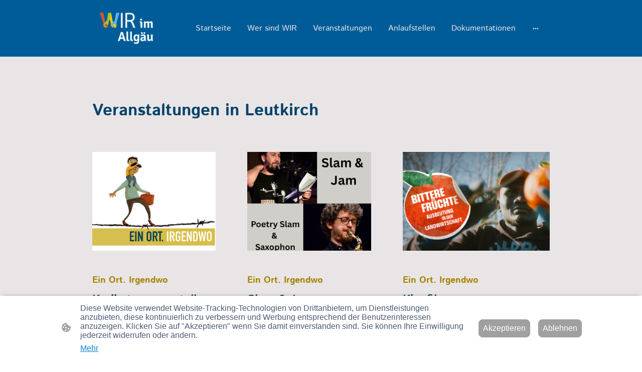

--- FILE ---
content_type: text/html
request_url: https://www.wir-im-allgaeu.de/leutkirch
body_size: 40041
content:
<!DOCTYPE html>
<html lang="de">
    <head>
        <title >Leutkirch</title>
        <meta key="content" httpEquiv="Content-Type" content="text/html; charset=UTF-8" />
        <meta name="viewport" content="width=device-width, initial-scale=1.0"/>
        <meta name="generator" content=MyWebsite NOW/>
        <meta charset="utf-8" />
        <link rel="stylesheet" href="/-_-/common/styles/style.f8b77f1c02cc8ea1.css">
        <script type="application/ld+json">
                    {"@context":"https://schema.org","@type":"LocalBusiness","address":{"@type":"PostalAddress","addressLocality":"Kempten (Allgäu)","streetAddress":"Freudental 1"},"telephone":"+49 831 96061963","logo":"/-_-/resources/images/files/88605af3-1bc3-45db-849d-7ceb17251543/208a6ce2-4b51-44cd-ada8-14c78817b77e?o=rs:fill:2000:657:1:1/g:sm/","url":"https://wir-im-allgaeu.de","longitude":10.3191429,"latitude":47.7213165,"name":"Diakonie Allgäu e.V.","sameAs":["","","","","https://www.facebook.com/asyl.migration.kempten","","https://www.instagram.com/interkulturelleskempten/"],"openingHours":["Mo 09:00-16:00","Tu 09:00-16:00","We 09:00-16:00","Th 09:00-16:00","Fr 09:00-16:00","Sa ","Su "],"email":"anke.heinroth@diakonie-allgaeu.de","founder":"Anke Heinroth"}
                </script><link rel="shortcut icon" href="/favicon.ico?v=1769426920833" type="image/x-icon" /><link rel="icon" href="/favicon.ico?v=1769426920833" type="image/x-icon" /><link rel="apple-touch-icon" sizes="180x180" href="/apple-touch-icon.png?v=1769426920833" type="image/png" /><link rel="icon" type="image/png" sizes="32x32" href="/favicon-32x32.png?v=1769426920833" type="image/png" /><link rel="icon" type="image/png" sizes="192x192" href="/android-chrome-192x192.png?v=1769426920833" type="image/png" /><link rel="icon" type="image/png" sizes="16x16" href="/favicon-16x16.png?v=1769426920833" type="image/png" /><link rel="manifest" href="/manifest.json?v=1769426920833" />
        <style>@font-face {                src: url("/-_-/common/fonts/IstokWeb-latin_latin-ext-regular.eot");                src: local("IstokWeb Regular"), local("IstokWeb-Regular");                src: url("/-_-/common/fonts/IstokWeb-latin_latin-ext-regular.eot?#iefix") format("embedded-opentype");                src: url("/-_-/common/fonts/IstokWeb-latin_latin-ext-regular.woff2") format("woff2");                src: url("/-_-/common/fonts/IstokWeb-latin_latin-ext-regular.woff") format("woff");                src: url("/-_-/common/fonts/IstokWeb-latin_latin-ext-regular.ttf") format("truetype");                src: url("/-_-/common/fonts/IstokWeb-latin_latin-ext-regular.svg#IstokWeb") format("svg");                font-family: IstokWeb;                font-style: normal;                font-weight: 400;                src: url("/-_-/common/fonts/IstokWeb-latin_latin-ext-regular.woff") format("woff");                }                @font-face {                src: url("/-_-/common/fonts/IstokWeb-latin_latin-ext-italic.eot");                src: local("IstokWeb Italic"), local("IstokWeb-Italic");                src: url("/-_-/common/fonts/IstokWeb-latin_latin-ext-italic.eot?#iefix") format("embedded-opentype");                src: url("/-_-/common/fonts/IstokWeb-latin_latin-ext-italic.woff2") format("woff2");                src: url("/-_-/common/fonts/IstokWeb-latin_latin-ext-italic.woff") format("woff");                src: url("/-_-/common/fonts/IstokWeb-latin_latin-ext-italic.ttf") format("truetype");                src: url("/-_-/common/fonts/IstokWeb-latin_latin-ext-italic.svg#IstokWeb") format("svg");                font-family: IstokWeb;                font-style: italic;                font-weight: 400;                src: url("/-_-/common/fonts/IstokWeb-latin_latin-ext-italic.woff") format("woff");                }                @font-face {                src: url("/-_-/common/fonts/IstokWeb-latin_latin-ext-700.eot");                src: local("IstokWeb Bold"), local("IstokWeb-Bold");                src: url("/-_-/common/fonts/IstokWeb-latin_latin-ext-700.eot?#iefix") format("embedded-opentype");                src: url("/-_-/common/fonts/IstokWeb-latin_latin-ext-700.woff2") format("woff2");                src: url("/-_-/common/fonts/IstokWeb-latin_latin-ext-700.woff") format("woff");                src: url("/-_-/common/fonts/IstokWeb-latin_latin-ext-700.ttf") format("truetype");                src: url("/-_-/common/fonts/IstokWeb-latin_latin-ext-700.svg#IstokWeb") format("svg");                font-family: IstokWeb;                font-style: normal;                font-weight: 700;                src: url("/-_-/common/fonts/IstokWeb-latin_latin-ext-700.woff") format("woff");                }                @font-face {                src: url("/-_-/common/fonts/IstokWeb-latin_latin-ext-700italic.eot");                src: local("IstokWeb BoldItalic"), local("IstokWeb-BoldItalic");                src: url("/-_-/common/fonts/IstokWeb-latin_latin-ext-700italic.eot?#iefix") format("embedded-opentype");                src: url("/-_-/common/fonts/IstokWeb-latin_latin-ext-700italic.woff2") format("woff2");                src: url("/-_-/common/fonts/IstokWeb-latin_latin-ext-700italic.woff") format("woff");                src: url("/-_-/common/fonts/IstokWeb-latin_latin-ext-700italic.ttf") format("truetype");                src: url("/-_-/common/fonts/IstokWeb-latin_latin-ext-700italic.svg#IstokWeb") format("svg");                font-family: IstokWeb;                font-style: italic;                font-weight: 700;                src: url("/-_-/common/fonts/IstokWeb-latin_latin-ext-700italic.woff") format("woff");                }                @font-face {                src: url("/-_-/common/fonts/Lora-latin_latin-ext-regular.eot");                src: local("Lora Regular"), local("Lora-Regular");                src: url("/-_-/common/fonts/Lora-latin_latin-ext-regular.eot?#iefix") format("embedded-opentype");                src: url("/-_-/common/fonts/Lora-latin_latin-ext-regular.woff2") format("woff2");                src: url("/-_-/common/fonts/Lora-latin_latin-ext-regular.woff") format("woff");                src: url("/-_-/common/fonts/Lora-latin_latin-ext-regular.ttf") format("truetype");                src: url("/-_-/common/fonts/Lora-latin_latin-ext-regular.svg#Lora") format("svg");                font-family: Lora;                font-style: normal;                font-weight: 400;                src: url("/-_-/common/fonts/Lora-latin_latin-ext-regular.woff") format("woff");                }                @font-face {                src: url("/-_-/common/fonts/Lora-latin_latin-ext-italic.eot");                src: local("Lora Italic"), local("Lora-Italic");                src: url("/-_-/common/fonts/Lora-latin_latin-ext-italic.eot?#iefix") format("embedded-opentype");                src: url("/-_-/common/fonts/Lora-latin_latin-ext-italic.woff2") format("woff2");                src: url("/-_-/common/fonts/Lora-latin_latin-ext-italic.woff") format("woff");                src: url("/-_-/common/fonts/Lora-latin_latin-ext-italic.ttf") format("truetype");                src: url("/-_-/common/fonts/Lora-latin_latin-ext-italic.svg#Lora") format("svg");                font-family: Lora;                font-style: italic;                font-weight: 400;                src: url("/-_-/common/fonts/Lora-latin_latin-ext-italic.woff") format("woff");                }                @font-face {                src: url("/-_-/common/fonts/Lora-latin_latin-ext-500.eot");                src: local("Lora Medium"), local("Lora-Medium");                src: url("/-_-/common/fonts/Lora-latin_latin-ext-500.eot?#iefix") format("embedded-opentype");                src: url("/-_-/common/fonts/Lora-latin_latin-ext-500.woff2") format("woff2");                src: url("/-_-/common/fonts/Lora-latin_latin-ext-500.woff") format("woff");                src: url("/-_-/common/fonts/Lora-latin_latin-ext-500.ttf") format("truetype");                src: url("/-_-/common/fonts/Lora-latin_latin-ext-500.svg#Lora") format("svg");                font-family: Lora;                font-style: normal;                font-weight: 500;                src: url("/-_-/common/fonts/Lora-latin_latin-ext-500.woff") format("woff");                }                @font-face {                src: url("/-_-/common/fonts/Lora-latin_latin-ext-500italic.eot");                src: local("Lora MediumItalic"), local("Lora-MediumItalic");                src: url("/-_-/common/fonts/Lora-latin_latin-ext-500italic.eot?#iefix") format("embedded-opentype");                src: url("/-_-/common/fonts/Lora-latin_latin-ext-500italic.woff2") format("woff2");                src: url("/-_-/common/fonts/Lora-latin_latin-ext-500italic.woff") format("woff");                src: url("/-_-/common/fonts/Lora-latin_latin-ext-500italic.ttf") format("truetype");                src: url("/-_-/common/fonts/Lora-latin_latin-ext-500italic.svg#Lora") format("svg");                font-family: Lora;                font-style: italic;                font-weight: 500;                src: url("/-_-/common/fonts/Lora-latin_latin-ext-500italic.woff") format("woff");                }                @font-face {                src: url("/-_-/common/fonts/Lora-latin_latin-ext-600.eot");                src: local("Lora SemiBold"), local("Lora-SemiBold");                src: url("/-_-/common/fonts/Lora-latin_latin-ext-600.eot?#iefix") format("embedded-opentype");                src: url("/-_-/common/fonts/Lora-latin_latin-ext-600.woff2") format("woff2");                src: url("/-_-/common/fonts/Lora-latin_latin-ext-600.woff") format("woff");                src: url("/-_-/common/fonts/Lora-latin_latin-ext-600.ttf") format("truetype");                src: url("/-_-/common/fonts/Lora-latin_latin-ext-600.svg#Lora") format("svg");                font-family: Lora;                font-style: normal;                font-weight: 600;                src: url("/-_-/common/fonts/Lora-latin_latin-ext-600.woff") format("woff");                }                @font-face {                src: url("/-_-/common/fonts/Lora-latin_latin-ext-600italic.eot");                src: local("Lora SemiBoldItalic"), local("Lora-SemiBoldItalic");                src: url("/-_-/common/fonts/Lora-latin_latin-ext-600italic.eot?#iefix") format("embedded-opentype");                src: url("/-_-/common/fonts/Lora-latin_latin-ext-600italic.woff2") format("woff2");                src: url("/-_-/common/fonts/Lora-latin_latin-ext-600italic.woff") format("woff");                src: url("/-_-/common/fonts/Lora-latin_latin-ext-600italic.ttf") format("truetype");                src: url("/-_-/common/fonts/Lora-latin_latin-ext-600italic.svg#Lora") format("svg");                font-family: Lora;                font-style: italic;                font-weight: 600;                src: url("/-_-/common/fonts/Lora-latin_latin-ext-600italic.woff") format("woff");                }                @font-face {                src: url("/-_-/common/fonts/Lora-latin_latin-ext-700.eot");                src: local("Lora Bold"), local("Lora-Bold");                src: url("/-_-/common/fonts/Lora-latin_latin-ext-700.eot?#iefix") format("embedded-opentype");                src: url("/-_-/common/fonts/Lora-latin_latin-ext-700.woff2") format("woff2");                src: url("/-_-/common/fonts/Lora-latin_latin-ext-700.woff") format("woff");                src: url("/-_-/common/fonts/Lora-latin_latin-ext-700.ttf") format("truetype");                src: url("/-_-/common/fonts/Lora-latin_latin-ext-700.svg#Lora") format("svg");                font-family: Lora;                font-style: normal;                font-weight: 700;                src: url("/-_-/common/fonts/Lora-latin_latin-ext-700.woff") format("woff");                }                @font-face {                src: url("/-_-/common/fonts/Lora-latin_latin-ext-700italic.eot");                src: local("Lora BoldItalic"), local("Lora-BoldItalic");                src: url("/-_-/common/fonts/Lora-latin_latin-ext-700italic.eot?#iefix") format("embedded-opentype");                src: url("/-_-/common/fonts/Lora-latin_latin-ext-700italic.woff2") format("woff2");                src: url("/-_-/common/fonts/Lora-latin_latin-ext-700italic.woff") format("woff");                src: url("/-_-/common/fonts/Lora-latin_latin-ext-700italic.ttf") format("truetype");                src: url("/-_-/common/fonts/Lora-latin_latin-ext-700italic.svg#Lora") format("svg");                font-family: Lora;                font-style: italic;                font-weight: 700;                src: url("/-_-/common/fonts/Lora-latin_latin-ext-700italic.woff") format("woff");                }                </style><style>        .accessNavigationLink {            font-family: 'Open Sans', sans-serif;            border-radius: 8px;            text-align: center;            padding: 13px 0;            color: #0000ff;            font-size: 16px;            font-weight: 700;            width: 100%;            top:-50px;            position: absolute;            text-decoration: none;            opacity:0;        }        .accessNavigationLink:focus-visible {            top:5px;            outline: 2px solid #0000ff;            outline-offset: 2px;            box-shadow: 0 0 0 2px #ffffff;            left:6px;            width:calc(100% - 6px);            position:static;            display: block;            margin-top: 5px;            margin-left: 6px;            background-color: #ffffff;            opacity:1;        }        .accessNavigationList{            margin:0;            list-style:none;            padding:0;            z-index:1;            position:relative;        }    </style><style>.theming-theme-accent1-sticky {                color: #73b7fe !important;            }            .theming-theme-accent2-sticky {                color: #7bb6ff !important;            }            .theming-theme-accent3-sticky {                color: #ff9952 !important;            }            .theming-theme-light-sticky {                color: #e9e5e6 !important;            }            .theming-theme-dark-sticky {                color: #b2b2b2 !important;            }            .theming-basic-Grey-sticky {                color: #b2b2b2 !important;            }            .theming-basic-Red-sticky {                color: #fd9595 !important;            }            .theming-basic-Orange-sticky {                color: #ff986c !important;            }            .theming-basic-Yellow-sticky {                color: #f2c200 !important;            }            .theming-basic-Green-sticky {                color: #3acd22 !important;            }            .theming-basic-Cyan-sticky {                color: #00c3e7 !important;            }            .theming-basic-Blue-sticky {                color: #ababfb !important;            }            .theming-basic-Purple-sticky {                color: #f988fc !important;            }            </style><style>@media (min-width: 768px) and (max-width: 1023.95px){                    .grid-row-729d102a-3863-4bcf-8d56-b4dd852c662d {                        padding: 16px !important;flex-direction: column !important;                    }                }</style><style>@media (min-width: 0px) and (max-width: 767.95px){                    .grid-row-cf4cb6a4-4e64-47cc-be11-4f65967abaca {                        align-items: flex-start !important;                    }                }@media (min-width: 768px) and (max-width: 1023.95px){                    .grid-row-cf4cb6a4-4e64-47cc-be11-4f65967abaca {                        align-items: flex-start !important;                    }                }</style><style></style><style>.logo-80e68dbf-6d48-408c-a783-3ccb4ac53c8b .theming-theme-accent1 {                color: #73b7fe !important;            }            .logo-80e68dbf-6d48-408c-a783-3ccb4ac53c8b .theming-theme-accent2 {                color: #7bb6ff !important;            }            .logo-80e68dbf-6d48-408c-a783-3ccb4ac53c8b .theming-theme-accent3 {                color: #ff9952 !important;            }            .logo-80e68dbf-6d48-408c-a783-3ccb4ac53c8b .theming-theme-light {                color: #e9e5e6 !important;            }            .logo-80e68dbf-6d48-408c-a783-3ccb4ac53c8b .theming-theme-dark {                color: #b2b2b2 !important;            }            .logo-80e68dbf-6d48-408c-a783-3ccb4ac53c8b .theming-basic-Grey {                color: #b2b2b2 !important;            }            .logo-80e68dbf-6d48-408c-a783-3ccb4ac53c8b .theming-basic-Red {                color: #fd9595 !important;            }            .logo-80e68dbf-6d48-408c-a783-3ccb4ac53c8b .theming-basic-Orange {                color: #ff986c !important;            }            .logo-80e68dbf-6d48-408c-a783-3ccb4ac53c8b .theming-basic-Yellow {                color: #f2c200 !important;            }            .logo-80e68dbf-6d48-408c-a783-3ccb4ac53c8b .theming-basic-Green {                color: #3acd22 !important;            }            .logo-80e68dbf-6d48-408c-a783-3ccb4ac53c8b .theming-basic-Cyan {                color: #00c3e7 !important;            }            .logo-80e68dbf-6d48-408c-a783-3ccb4ac53c8b .theming-basic-Blue {                color: #ababfb !important;            }            .logo-80e68dbf-6d48-408c-a783-3ccb4ac53c8b .theming-basic-Purple {                color: #f988fc !important;            }            </style><style>@media (min-width: 0px) and (max-width: 767.95px){                    .module-container-230fa333-aacc-4a8f-8de0-42ec44623f6b {                        display: none !important;                    }                }@media (min-width: 768px) and (max-width: 1023.95px){                    .module-container-230fa333-aacc-4a8f-8de0-42ec44623f6b {                        display: none !important;                    }                }</style><style>@media (min-width: 0px) and (max-width: 767.95px){                    .module-container-be8830ee-3643-49e5-b67a-8ffeddc8d749 {                        min-height: 32px !important;                    }                }@media (min-width: 768px) and (max-width: 1023.95px){                    .module-container-be8830ee-3643-49e5-b67a-8ffeddc8d749 {                        min-height: 32px !important;                    }                }</style><style>@font-face {src: url("/-_-/common/fonts/IstokWeb-latin_latin-ext-regular.eot");src: local("IstokWeb Regular"), local("IstokWeb-Regular");src: url("/-_-/common/fonts/IstokWeb-latin_latin-ext-regular.eot?#iefix") format("embedded-opentype");src: url("/-_-/common/fonts/IstokWeb-latin_latin-ext-regular.woff2") format("woff2");src: url("/-_-/common/fonts/IstokWeb-latin_latin-ext-regular.woff") format("woff");src: url("/-_-/common/fonts/IstokWeb-latin_latin-ext-regular.ttf") format("truetype");src: url("/-_-/common/fonts/IstokWeb-latin_latin-ext-regular.svg#IstokWeb") format("svg");font-family: IstokWeb;font-style: normal;font-weight: 400;src: url("/-_-/common/fonts/IstokWeb-latin_latin-ext-regular.woff") format("woff");}@font-face {src: url("/-_-/common/fonts/IstokWeb-latin_latin-ext-italic.eot");src: local("IstokWeb Italic"), local("IstokWeb-Italic");src: url("/-_-/common/fonts/IstokWeb-latin_latin-ext-italic.eot?#iefix") format("embedded-opentype");src: url("/-_-/common/fonts/IstokWeb-latin_latin-ext-italic.woff2") format("woff2");src: url("/-_-/common/fonts/IstokWeb-latin_latin-ext-italic.woff") format("woff");src: url("/-_-/common/fonts/IstokWeb-latin_latin-ext-italic.ttf") format("truetype");src: url("/-_-/common/fonts/IstokWeb-latin_latin-ext-italic.svg#IstokWeb") format("svg");font-family: IstokWeb;font-style: italic;font-weight: 400;src: url("/-_-/common/fonts/IstokWeb-latin_latin-ext-italic.woff") format("woff");}@font-face {src: url("/-_-/common/fonts/IstokWeb-latin_latin-ext-700.eot");src: local("IstokWeb Bold"), local("IstokWeb-Bold");src: url("/-_-/common/fonts/IstokWeb-latin_latin-ext-700.eot?#iefix") format("embedded-opentype");src: url("/-_-/common/fonts/IstokWeb-latin_latin-ext-700.woff2") format("woff2");src: url("/-_-/common/fonts/IstokWeb-latin_latin-ext-700.woff") format("woff");src: url("/-_-/common/fonts/IstokWeb-latin_latin-ext-700.ttf") format("truetype");src: url("/-_-/common/fonts/IstokWeb-latin_latin-ext-700.svg#IstokWeb") format("svg");font-family: IstokWeb;font-style: normal;font-weight: 700;src: url("/-_-/common/fonts/IstokWeb-latin_latin-ext-700.woff") format("woff");}@font-face {src: url("/-_-/common/fonts/IstokWeb-latin_latin-ext-700italic.eot");src: local("IstokWeb BoldItalic"), local("IstokWeb-BoldItalic");src: url("/-_-/common/fonts/IstokWeb-latin_latin-ext-700italic.eot?#iefix") format("embedded-opentype");src: url("/-_-/common/fonts/IstokWeb-latin_latin-ext-700italic.woff2") format("woff2");src: url("/-_-/common/fonts/IstokWeb-latin_latin-ext-700italic.woff") format("woff");src: url("/-_-/common/fonts/IstokWeb-latin_latin-ext-700italic.ttf") format("truetype");src: url("/-_-/common/fonts/IstokWeb-latin_latin-ext-700italic.svg#IstokWeb") format("svg");font-family: IstokWeb;font-style: italic;font-weight: 700;src: url("/-_-/common/fonts/IstokWeb-latin_latin-ext-700italic.woff") format("woff");}</style><style>    .downloadWarningOverlay {        position: fixed;        z-index: 1000;        left: 0;        top: 0;        width: 100%;        height: 100%;        background-color: rgba(0, 0, 0, 0.65);        display: none;    }    .showElement {        display: block;    }    .downloadWarningModal {        background-color: rgb(255,255,255);        position: fixed;        left: 50%;        top: 50%;        transform: translate(-50%, -50%);        max-width: 480px;        width: calc(100% - 10px);        padding: 24px 36px;        pointer-events: none;        opacity: 0;        transition: all 300ms ease-in-out;        z-index: 1001;        border-radius: 8px;    }    .showModal {        opacity: 1;        pointer-events: auto;    }    .downladWarningBtnContainer {    	margin-top: 24px;        display: flex;        justify-content: center;    }    .downladWarningBtnContainer a:focus,    .downladWarningBtnContainer button:focus  {    	outline: 2px solid #0000ff;        outline-offset: 2px;        box-shadow: 0 0 0 2px #ffffff;    }    .downladWarningBtn {    	min-width: 60px;        cursor: pointer;        display: inline-block;        padding: 9px 18px;        font-size: 14px;        margin-top: 8px;        word-break: break-word;        font-weight: normal;        border-radius: 5px;        margin: 0 8px;        overflow-wrap: break-word;        border: none;        display: flex;        align-items: center;        position: relative;    }    .downladWarningBtn a[data-link-type=document] {        position: absolute;        display: block;        left: 0;        top: 0;        width: 100%;        height: 100%;    }    @media screen and (max-width: 450px){        .downladWarningBtnContainer {            align-items: center;            flex-direction: column-reverse;        }        .downladWarningBtn {            margin: 10px;            justify-content: center;        }    }    </style><style>@media (min-width: 768px) and (max-width: 1023.95px){                    .grid-row-8a7139e8-6fa2-4f21-b99e-99f24149c5d6 {                        order: -1 !important;                    }                }@media (min-width: 1024px){                    .grid-row-8a7139e8-6fa2-4f21-b99e-99f24149c5d6 {                        order: -1 !important;                    }                }</style><style></style><style></style><style>.heading-module-d617a67c-0e34-4ae1-92c3-729580e3d2bc .theming-theme-accent1 {                color: #02426b !important;            }            .heading-module-d617a67c-0e34-4ae1-92c3-729580e3d2bc .theming-theme-accent2 {                color: #005c99 !important;            }            .heading-module-d617a67c-0e34-4ae1-92c3-729580e3d2bc .theming-theme-accent3 {                color: #cd6e00 !important;            }            .heading-module-d617a67c-0e34-4ae1-92c3-729580e3d2bc .theming-theme-light {                color: #9b8087 !important;            }            .heading-module-d617a67c-0e34-4ae1-92c3-729580e3d2bc .theming-theme-dark {                color: #383838 !important;            }            .heading-module-d617a67c-0e34-4ae1-92c3-729580e3d2bc .theming-basic-Grey {                color: #777777 !important;            }            .heading-module-d617a67c-0e34-4ae1-92c3-729580e3d2bc .theming-basic-Red {                color: #e0110c !important;            }            .heading-module-d617a67c-0e34-4ae1-92c3-729580e3d2bc .theming-basic-Orange {                color: #d86604 !important;            }            .heading-module-d617a67c-0e34-4ae1-92c3-729580e3d2bc .theming-basic-Yellow {                color: #a48300 !important;            }            .heading-module-d617a67c-0e34-4ae1-92c3-729580e3d2bc .theming-basic-Green {                color: #258d14 !important;            }            .heading-module-d617a67c-0e34-4ae1-92c3-729580e3d2bc .theming-basic-Cyan {                color: #0094b0 !important;            }            .heading-module-d617a67c-0e34-4ae1-92c3-729580e3d2bc .theming-basic-Blue {                color: #1414c9 !important;            }            .heading-module-d617a67c-0e34-4ae1-92c3-729580e3d2bc .theming-basic-Purple {                color: #941196 !important;            }            </style><style></style><style>.heading-module-00fcbac9-2d27-48bc-8953-1079a4970d0c .theming-theme-accent1 {                color: #02426b !important;            }            .heading-module-00fcbac9-2d27-48bc-8953-1079a4970d0c .theming-theme-accent2 {                color: #005c99 !important;            }            .heading-module-00fcbac9-2d27-48bc-8953-1079a4970d0c .theming-theme-accent3 {                color: #cd6e00 !important;            }            .heading-module-00fcbac9-2d27-48bc-8953-1079a4970d0c .theming-theme-light {                color: #9b8087 !important;            }            .heading-module-00fcbac9-2d27-48bc-8953-1079a4970d0c .theming-theme-dark {                color: #383838 !important;            }            .heading-module-00fcbac9-2d27-48bc-8953-1079a4970d0c .theming-basic-Grey {                color: #777777 !important;            }            .heading-module-00fcbac9-2d27-48bc-8953-1079a4970d0c .theming-basic-Red {                color: #e0110c !important;            }            .heading-module-00fcbac9-2d27-48bc-8953-1079a4970d0c .theming-basic-Orange {                color: #d86604 !important;            }            .heading-module-00fcbac9-2d27-48bc-8953-1079a4970d0c .theming-basic-Yellow {                color: #a48300 !important;            }            .heading-module-00fcbac9-2d27-48bc-8953-1079a4970d0c .theming-basic-Green {                color: #258d14 !important;            }            .heading-module-00fcbac9-2d27-48bc-8953-1079a4970d0c .theming-basic-Cyan {                color: #0094b0 !important;            }            .heading-module-00fcbac9-2d27-48bc-8953-1079a4970d0c .theming-basic-Blue {                color: #1414c9 !important;            }            .heading-module-00fcbac9-2d27-48bc-8953-1079a4970d0c .theming-basic-Purple {                color: #941196 !important;            }            </style><style></style><style></style><style>.text-26864651-5aef-4589-ba01-61e6b462bf17 .theming-theme-accent1 {                color: #02426b !important;            }            .text-26864651-5aef-4589-ba01-61e6b462bf17 .theming-theme-accent2 {                color: #005c99 !important;            }            .text-26864651-5aef-4589-ba01-61e6b462bf17 .theming-theme-accent3 {                color: #cd6e00 !important;            }            .text-26864651-5aef-4589-ba01-61e6b462bf17 .theming-theme-light {                color: #9b8087 !important;            }            .text-26864651-5aef-4589-ba01-61e6b462bf17 .theming-theme-dark {                color: #383838 !important;            }            .text-26864651-5aef-4589-ba01-61e6b462bf17 .theming-basic-Grey {                color: #777777 !important;            }            .text-26864651-5aef-4589-ba01-61e6b462bf17 .theming-basic-Red {                color: #e0110c !important;            }            .text-26864651-5aef-4589-ba01-61e6b462bf17 .theming-basic-Orange {                color: #d86604 !important;            }            .text-26864651-5aef-4589-ba01-61e6b462bf17 .theming-basic-Yellow {                color: #a48300 !important;            }            .text-26864651-5aef-4589-ba01-61e6b462bf17 .theming-basic-Green {                color: #258d14 !important;            }            .text-26864651-5aef-4589-ba01-61e6b462bf17 .theming-basic-Cyan {                color: #0094b0 !important;            }            .text-26864651-5aef-4589-ba01-61e6b462bf17 .theming-basic-Blue {                color: #1414c9 !important;            }            .text-26864651-5aef-4589-ba01-61e6b462bf17 .theming-basic-Purple {                color: #941196 !important;            }            </style><style></style><style></style><style>.heading-module-6bd8b388-7afc-4a36-bd26-4bae5e257535 .theming-theme-accent1 {                color: #02426b !important;            }            .heading-module-6bd8b388-7afc-4a36-bd26-4bae5e257535 .theming-theme-accent2 {                color: #005c99 !important;            }            .heading-module-6bd8b388-7afc-4a36-bd26-4bae5e257535 .theming-theme-accent3 {                color: #cd6e00 !important;            }            .heading-module-6bd8b388-7afc-4a36-bd26-4bae5e257535 .theming-theme-light {                color: #9b8087 !important;            }            .heading-module-6bd8b388-7afc-4a36-bd26-4bae5e257535 .theming-theme-dark {                color: #383838 !important;            }            .heading-module-6bd8b388-7afc-4a36-bd26-4bae5e257535 .theming-basic-Grey {                color: #777777 !important;            }            .heading-module-6bd8b388-7afc-4a36-bd26-4bae5e257535 .theming-basic-Red {                color: #e0110c !important;            }            .heading-module-6bd8b388-7afc-4a36-bd26-4bae5e257535 .theming-basic-Orange {                color: #d86604 !important;            }            .heading-module-6bd8b388-7afc-4a36-bd26-4bae5e257535 .theming-basic-Yellow {                color: #a48300 !important;            }            .heading-module-6bd8b388-7afc-4a36-bd26-4bae5e257535 .theming-basic-Green {                color: #258d14 !important;            }            .heading-module-6bd8b388-7afc-4a36-bd26-4bae5e257535 .theming-basic-Cyan {                color: #0094b0 !important;            }            .heading-module-6bd8b388-7afc-4a36-bd26-4bae5e257535 .theming-basic-Blue {                color: #1414c9 !important;            }            .heading-module-6bd8b388-7afc-4a36-bd26-4bae5e257535 .theming-basic-Purple {                color: #941196 !important;            }            </style><style></style><style></style><style>.text-49c2279d-775e-464a-bdd2-0fe2904b8c67 .theming-theme-accent1 {                color: #02426b !important;            }            .text-49c2279d-775e-464a-bdd2-0fe2904b8c67 .theming-theme-accent2 {                color: #005c99 !important;            }            .text-49c2279d-775e-464a-bdd2-0fe2904b8c67 .theming-theme-accent3 {                color: #cd6e00 !important;            }            .text-49c2279d-775e-464a-bdd2-0fe2904b8c67 .theming-theme-light {                color: #9b8087 !important;            }            .text-49c2279d-775e-464a-bdd2-0fe2904b8c67 .theming-theme-dark {                color: #383838 !important;            }            .text-49c2279d-775e-464a-bdd2-0fe2904b8c67 .theming-basic-Grey {                color: #777777 !important;            }            .text-49c2279d-775e-464a-bdd2-0fe2904b8c67 .theming-basic-Red {                color: #e0110c !important;            }            .text-49c2279d-775e-464a-bdd2-0fe2904b8c67 .theming-basic-Orange {                color: #d86604 !important;            }            .text-49c2279d-775e-464a-bdd2-0fe2904b8c67 .theming-basic-Yellow {                color: #a48300 !important;            }            .text-49c2279d-775e-464a-bdd2-0fe2904b8c67 .theming-basic-Green {                color: #258d14 !important;            }            .text-49c2279d-775e-464a-bdd2-0fe2904b8c67 .theming-basic-Cyan {                color: #0094b0 !important;            }            .text-49c2279d-775e-464a-bdd2-0fe2904b8c67 .theming-basic-Blue {                color: #1414c9 !important;            }            .text-49c2279d-775e-464a-bdd2-0fe2904b8c67 .theming-basic-Purple {                color: #941196 !important;            }            </style><style></style><style></style><style>.heading-module-08014e5b-71fd-4195-b4f7-5e3745ef6078 .theming-theme-accent1 {                color: #02426b !important;            }            .heading-module-08014e5b-71fd-4195-b4f7-5e3745ef6078 .theming-theme-accent2 {                color: #005c99 !important;            }            .heading-module-08014e5b-71fd-4195-b4f7-5e3745ef6078 .theming-theme-accent3 {                color: #cd6e00 !important;            }            .heading-module-08014e5b-71fd-4195-b4f7-5e3745ef6078 .theming-theme-light {                color: #9b8087 !important;            }            .heading-module-08014e5b-71fd-4195-b4f7-5e3745ef6078 .theming-theme-dark {                color: #383838 !important;            }            .heading-module-08014e5b-71fd-4195-b4f7-5e3745ef6078 .theming-basic-Grey {                color: #777777 !important;            }            .heading-module-08014e5b-71fd-4195-b4f7-5e3745ef6078 .theming-basic-Red {                color: #e0110c !important;            }            .heading-module-08014e5b-71fd-4195-b4f7-5e3745ef6078 .theming-basic-Orange {                color: #d86604 !important;            }            .heading-module-08014e5b-71fd-4195-b4f7-5e3745ef6078 .theming-basic-Yellow {                color: #a48300 !important;            }            .heading-module-08014e5b-71fd-4195-b4f7-5e3745ef6078 .theming-basic-Green {                color: #258d14 !important;            }            .heading-module-08014e5b-71fd-4195-b4f7-5e3745ef6078 .theming-basic-Cyan {                color: #0094b0 !important;            }            .heading-module-08014e5b-71fd-4195-b4f7-5e3745ef6078 .theming-basic-Blue {                color: #1414c9 !important;            }            .heading-module-08014e5b-71fd-4195-b4f7-5e3745ef6078 .theming-basic-Purple {                color: #941196 !important;            }            </style><style></style><style></style><style>.text-69149e89-2c68-4a79-a078-8e69d9329b50 .theming-theme-accent1 {                color: #02426b !important;            }            .text-69149e89-2c68-4a79-a078-8e69d9329b50 .theming-theme-accent2 {                color: #005c99 !important;            }            .text-69149e89-2c68-4a79-a078-8e69d9329b50 .theming-theme-accent3 {                color: #cd6e00 !important;            }            .text-69149e89-2c68-4a79-a078-8e69d9329b50 .theming-theme-light {                color: #9b8087 !important;            }            .text-69149e89-2c68-4a79-a078-8e69d9329b50 .theming-theme-dark {                color: #383838 !important;            }            .text-69149e89-2c68-4a79-a078-8e69d9329b50 .theming-basic-Grey {                color: #777777 !important;            }            .text-69149e89-2c68-4a79-a078-8e69d9329b50 .theming-basic-Red {                color: #e0110c !important;            }            .text-69149e89-2c68-4a79-a078-8e69d9329b50 .theming-basic-Orange {                color: #d86604 !important;            }            .text-69149e89-2c68-4a79-a078-8e69d9329b50 .theming-basic-Yellow {                color: #a48300 !important;            }            .text-69149e89-2c68-4a79-a078-8e69d9329b50 .theming-basic-Green {                color: #258d14 !important;            }            .text-69149e89-2c68-4a79-a078-8e69d9329b50 .theming-basic-Cyan {                color: #0094b0 !important;            }            .text-69149e89-2c68-4a79-a078-8e69d9329b50 .theming-basic-Blue {                color: #1414c9 !important;            }            .text-69149e89-2c68-4a79-a078-8e69d9329b50 .theming-basic-Purple {                color: #941196 !important;            }            </style><style></style><style></style><style>.heading-module-4373e840-f364-4c64-afa5-aa63ef7a6232 .theming-theme-accent1 {                color: #02426b !important;            }            .heading-module-4373e840-f364-4c64-afa5-aa63ef7a6232 .theming-theme-accent2 {                color: #005c99 !important;            }            .heading-module-4373e840-f364-4c64-afa5-aa63ef7a6232 .theming-theme-accent3 {                color: #cd6e00 !important;            }            .heading-module-4373e840-f364-4c64-afa5-aa63ef7a6232 .theming-theme-light {                color: #9b8087 !important;            }            .heading-module-4373e840-f364-4c64-afa5-aa63ef7a6232 .theming-theme-dark {                color: #383838 !important;            }            .heading-module-4373e840-f364-4c64-afa5-aa63ef7a6232 .theming-basic-Grey {                color: #777777 !important;            }            .heading-module-4373e840-f364-4c64-afa5-aa63ef7a6232 .theming-basic-Red {                color: #e0110c !important;            }            .heading-module-4373e840-f364-4c64-afa5-aa63ef7a6232 .theming-basic-Orange {                color: #d86604 !important;            }            .heading-module-4373e840-f364-4c64-afa5-aa63ef7a6232 .theming-basic-Yellow {                color: #a48300 !important;            }            .heading-module-4373e840-f364-4c64-afa5-aa63ef7a6232 .theming-basic-Green {                color: #258d14 !important;            }            .heading-module-4373e840-f364-4c64-afa5-aa63ef7a6232 .theming-basic-Cyan {                color: #0094b0 !important;            }            .heading-module-4373e840-f364-4c64-afa5-aa63ef7a6232 .theming-basic-Blue {                color: #1414c9 !important;            }            .heading-module-4373e840-f364-4c64-afa5-aa63ef7a6232 .theming-basic-Purple {                color: #941196 !important;            }            </style><style></style><style></style><style>.text-2dee3987-435c-4e59-9a9b-ee677b18e35a .theming-theme-accent1 {                color: #02426b !important;            }            .text-2dee3987-435c-4e59-9a9b-ee677b18e35a .theming-theme-accent2 {                color: #005c99 !important;            }            .text-2dee3987-435c-4e59-9a9b-ee677b18e35a .theming-theme-accent3 {                color: #cd6e00 !important;            }            .text-2dee3987-435c-4e59-9a9b-ee677b18e35a .theming-theme-light {                color: #9b8087 !important;            }            .text-2dee3987-435c-4e59-9a9b-ee677b18e35a .theming-theme-dark {                color: #383838 !important;            }            .text-2dee3987-435c-4e59-9a9b-ee677b18e35a .theming-basic-Grey {                color: #777777 !important;            }            .text-2dee3987-435c-4e59-9a9b-ee677b18e35a .theming-basic-Red {                color: #e0110c !important;            }            .text-2dee3987-435c-4e59-9a9b-ee677b18e35a .theming-basic-Orange {                color: #d86604 !important;            }            .text-2dee3987-435c-4e59-9a9b-ee677b18e35a .theming-basic-Yellow {                color: #a48300 !important;            }            .text-2dee3987-435c-4e59-9a9b-ee677b18e35a .theming-basic-Green {                color: #258d14 !important;            }            .text-2dee3987-435c-4e59-9a9b-ee677b18e35a .theming-basic-Cyan {                color: #0094b0 !important;            }            .text-2dee3987-435c-4e59-9a9b-ee677b18e35a .theming-basic-Blue {                color: #1414c9 !important;            }            .text-2dee3987-435c-4e59-9a9b-ee677b18e35a .theming-basic-Purple {                color: #941196 !important;            }            </style><style></style><style></style><style>.heading-module-45baae97-c69b-459e-93cb-83b6c5eb16f0 .theming-theme-accent1 {                color: #02426b !important;            }            .heading-module-45baae97-c69b-459e-93cb-83b6c5eb16f0 .theming-theme-accent2 {                color: #005c99 !important;            }            .heading-module-45baae97-c69b-459e-93cb-83b6c5eb16f0 .theming-theme-accent3 {                color: #cd6e00 !important;            }            .heading-module-45baae97-c69b-459e-93cb-83b6c5eb16f0 .theming-theme-light {                color: #9b8087 !important;            }            .heading-module-45baae97-c69b-459e-93cb-83b6c5eb16f0 .theming-theme-dark {                color: #383838 !important;            }            .heading-module-45baae97-c69b-459e-93cb-83b6c5eb16f0 .theming-basic-Grey {                color: #777777 !important;            }            .heading-module-45baae97-c69b-459e-93cb-83b6c5eb16f0 .theming-basic-Red {                color: #e0110c !important;            }            .heading-module-45baae97-c69b-459e-93cb-83b6c5eb16f0 .theming-basic-Orange {                color: #d86604 !important;            }            .heading-module-45baae97-c69b-459e-93cb-83b6c5eb16f0 .theming-basic-Yellow {                color: #a48300 !important;            }            .heading-module-45baae97-c69b-459e-93cb-83b6c5eb16f0 .theming-basic-Green {                color: #258d14 !important;            }            .heading-module-45baae97-c69b-459e-93cb-83b6c5eb16f0 .theming-basic-Cyan {                color: #0094b0 !important;            }            .heading-module-45baae97-c69b-459e-93cb-83b6c5eb16f0 .theming-basic-Blue {                color: #1414c9 !important;            }            .heading-module-45baae97-c69b-459e-93cb-83b6c5eb16f0 .theming-basic-Purple {                color: #941196 !important;            }            </style><style></style><style></style><style>.text-6b22db95-c76b-4a58-b687-a3c0998a10e8 .theming-theme-accent1 {                color: #02426b !important;            }            .text-6b22db95-c76b-4a58-b687-a3c0998a10e8 .theming-theme-accent2 {                color: #005c99 !important;            }            .text-6b22db95-c76b-4a58-b687-a3c0998a10e8 .theming-theme-accent3 {                color: #cd6e00 !important;            }            .text-6b22db95-c76b-4a58-b687-a3c0998a10e8 .theming-theme-light {                color: #9b8087 !important;            }            .text-6b22db95-c76b-4a58-b687-a3c0998a10e8 .theming-theme-dark {                color: #383838 !important;            }            .text-6b22db95-c76b-4a58-b687-a3c0998a10e8 .theming-basic-Grey {                color: #777777 !important;            }            .text-6b22db95-c76b-4a58-b687-a3c0998a10e8 .theming-basic-Red {                color: #e0110c !important;            }            .text-6b22db95-c76b-4a58-b687-a3c0998a10e8 .theming-basic-Orange {                color: #d86604 !important;            }            .text-6b22db95-c76b-4a58-b687-a3c0998a10e8 .theming-basic-Yellow {                color: #a48300 !important;            }            .text-6b22db95-c76b-4a58-b687-a3c0998a10e8 .theming-basic-Green {                color: #258d14 !important;            }            .text-6b22db95-c76b-4a58-b687-a3c0998a10e8 .theming-basic-Cyan {                color: #0094b0 !important;            }            .text-6b22db95-c76b-4a58-b687-a3c0998a10e8 .theming-basic-Blue {                color: #1414c9 !important;            }            .text-6b22db95-c76b-4a58-b687-a3c0998a10e8 .theming-basic-Purple {                color: #941196 !important;            }            </style><style></style><style></style><style>.heading-module-a292ce31-74fc-4a90-956a-ed07b501284b .theming-theme-accent1 {                color: #02426b !important;            }            .heading-module-a292ce31-74fc-4a90-956a-ed07b501284b .theming-theme-accent2 {                color: #005c99 !important;            }            .heading-module-a292ce31-74fc-4a90-956a-ed07b501284b .theming-theme-accent3 {                color: #cd6e00 !important;            }            .heading-module-a292ce31-74fc-4a90-956a-ed07b501284b .theming-theme-light {                color: #9b8087 !important;            }            .heading-module-a292ce31-74fc-4a90-956a-ed07b501284b .theming-theme-dark {                color: #383838 !important;            }            .heading-module-a292ce31-74fc-4a90-956a-ed07b501284b .theming-basic-Grey {                color: #777777 !important;            }            .heading-module-a292ce31-74fc-4a90-956a-ed07b501284b .theming-basic-Red {                color: #e0110c !important;            }            .heading-module-a292ce31-74fc-4a90-956a-ed07b501284b .theming-basic-Orange {                color: #d86604 !important;            }            .heading-module-a292ce31-74fc-4a90-956a-ed07b501284b .theming-basic-Yellow {                color: #a48300 !important;            }            .heading-module-a292ce31-74fc-4a90-956a-ed07b501284b .theming-basic-Green {                color: #258d14 !important;            }            .heading-module-a292ce31-74fc-4a90-956a-ed07b501284b .theming-basic-Cyan {                color: #0094b0 !important;            }            .heading-module-a292ce31-74fc-4a90-956a-ed07b501284b .theming-basic-Blue {                color: #1414c9 !important;            }            .heading-module-a292ce31-74fc-4a90-956a-ed07b501284b .theming-basic-Purple {                color: #941196 !important;            }            </style><style></style><style></style><style>.text-4de5eddd-1758-4b3f-8bfb-bbc4e28d245f .theming-theme-accent1 {                color: #02426b !important;            }            .text-4de5eddd-1758-4b3f-8bfb-bbc4e28d245f .theming-theme-accent2 {                color: #005c99 !important;            }            .text-4de5eddd-1758-4b3f-8bfb-bbc4e28d245f .theming-theme-accent3 {                color: #cd6e00 !important;            }            .text-4de5eddd-1758-4b3f-8bfb-bbc4e28d245f .theming-theme-light {                color: #9b8087 !important;            }            .text-4de5eddd-1758-4b3f-8bfb-bbc4e28d245f .theming-theme-dark {                color: #383838 !important;            }            .text-4de5eddd-1758-4b3f-8bfb-bbc4e28d245f .theming-basic-Grey {                color: #777777 !important;            }            .text-4de5eddd-1758-4b3f-8bfb-bbc4e28d245f .theming-basic-Red {                color: #e0110c !important;            }            .text-4de5eddd-1758-4b3f-8bfb-bbc4e28d245f .theming-basic-Orange {                color: #d86604 !important;            }            .text-4de5eddd-1758-4b3f-8bfb-bbc4e28d245f .theming-basic-Yellow {                color: #a48300 !important;            }            .text-4de5eddd-1758-4b3f-8bfb-bbc4e28d245f .theming-basic-Green {                color: #258d14 !important;            }            .text-4de5eddd-1758-4b3f-8bfb-bbc4e28d245f .theming-basic-Cyan {                color: #0094b0 !important;            }            .text-4de5eddd-1758-4b3f-8bfb-bbc4e28d245f .theming-basic-Blue {                color: #1414c9 !important;            }            .text-4de5eddd-1758-4b3f-8bfb-bbc4e28d245f .theming-basic-Purple {                color: #941196 !important;            }            </style><style></style><style></style><style>.heading-module-d102ad1d-66ad-42ca-aedf-ffdc92338e9c .theming-theme-accent1 {                color: #02426b !important;            }            .heading-module-d102ad1d-66ad-42ca-aedf-ffdc92338e9c .theming-theme-accent2 {                color: #005c99 !important;            }            .heading-module-d102ad1d-66ad-42ca-aedf-ffdc92338e9c .theming-theme-accent3 {                color: #cd6e00 !important;            }            .heading-module-d102ad1d-66ad-42ca-aedf-ffdc92338e9c .theming-theme-light {                color: #9b8087 !important;            }            .heading-module-d102ad1d-66ad-42ca-aedf-ffdc92338e9c .theming-theme-dark {                color: #383838 !important;            }            .heading-module-d102ad1d-66ad-42ca-aedf-ffdc92338e9c .theming-basic-Grey {                color: #777777 !important;            }            .heading-module-d102ad1d-66ad-42ca-aedf-ffdc92338e9c .theming-basic-Red {                color: #e0110c !important;            }            .heading-module-d102ad1d-66ad-42ca-aedf-ffdc92338e9c .theming-basic-Orange {                color: #d86604 !important;            }            .heading-module-d102ad1d-66ad-42ca-aedf-ffdc92338e9c .theming-basic-Yellow {                color: #a48300 !important;            }            .heading-module-d102ad1d-66ad-42ca-aedf-ffdc92338e9c .theming-basic-Green {                color: #258d14 !important;            }            .heading-module-d102ad1d-66ad-42ca-aedf-ffdc92338e9c .theming-basic-Cyan {                color: #0094b0 !important;            }            .heading-module-d102ad1d-66ad-42ca-aedf-ffdc92338e9c .theming-basic-Blue {                color: #1414c9 !important;            }            .heading-module-d102ad1d-66ad-42ca-aedf-ffdc92338e9c .theming-basic-Purple {                color: #941196 !important;            }            </style><style></style><style></style><style>.text-696385bc-5f4d-4ac1-8a33-25ec62371642 .theming-theme-accent1 {                color: #02426b !important;            }            .text-696385bc-5f4d-4ac1-8a33-25ec62371642 .theming-theme-accent2 {                color: #005c99 !important;            }            .text-696385bc-5f4d-4ac1-8a33-25ec62371642 .theming-theme-accent3 {                color: #cd6e00 !important;            }            .text-696385bc-5f4d-4ac1-8a33-25ec62371642 .theming-theme-light {                color: #9b8087 !important;            }            .text-696385bc-5f4d-4ac1-8a33-25ec62371642 .theming-theme-dark {                color: #383838 !important;            }            .text-696385bc-5f4d-4ac1-8a33-25ec62371642 .theming-basic-Grey {                color: #777777 !important;            }            .text-696385bc-5f4d-4ac1-8a33-25ec62371642 .theming-basic-Red {                color: #e0110c !important;            }            .text-696385bc-5f4d-4ac1-8a33-25ec62371642 .theming-basic-Orange {                color: #d86604 !important;            }            .text-696385bc-5f4d-4ac1-8a33-25ec62371642 .theming-basic-Yellow {                color: #a48300 !important;            }            .text-696385bc-5f4d-4ac1-8a33-25ec62371642 .theming-basic-Green {                color: #258d14 !important;            }            .text-696385bc-5f4d-4ac1-8a33-25ec62371642 .theming-basic-Cyan {                color: #0094b0 !important;            }            .text-696385bc-5f4d-4ac1-8a33-25ec62371642 .theming-basic-Blue {                color: #1414c9 !important;            }            .text-696385bc-5f4d-4ac1-8a33-25ec62371642 .theming-basic-Purple {                color: #941196 !important;            }            </style><style></style><style></style><style>.heading-module-e4fc07d4-a3c5-4930-a709-1aae98ade4a1 .theming-theme-accent1 {                color: #02426b !important;            }            .heading-module-e4fc07d4-a3c5-4930-a709-1aae98ade4a1 .theming-theme-accent2 {                color: #005c99 !important;            }            .heading-module-e4fc07d4-a3c5-4930-a709-1aae98ade4a1 .theming-theme-accent3 {                color: #cd6e00 !important;            }            .heading-module-e4fc07d4-a3c5-4930-a709-1aae98ade4a1 .theming-theme-light {                color: #9b8087 !important;            }            .heading-module-e4fc07d4-a3c5-4930-a709-1aae98ade4a1 .theming-theme-dark {                color: #383838 !important;            }            .heading-module-e4fc07d4-a3c5-4930-a709-1aae98ade4a1 .theming-basic-Grey {                color: #777777 !important;            }            .heading-module-e4fc07d4-a3c5-4930-a709-1aae98ade4a1 .theming-basic-Red {                color: #e0110c !important;            }            .heading-module-e4fc07d4-a3c5-4930-a709-1aae98ade4a1 .theming-basic-Orange {                color: #d86604 !important;            }            .heading-module-e4fc07d4-a3c5-4930-a709-1aae98ade4a1 .theming-basic-Yellow {                color: #a48300 !important;            }            .heading-module-e4fc07d4-a3c5-4930-a709-1aae98ade4a1 .theming-basic-Green {                color: #258d14 !important;            }            .heading-module-e4fc07d4-a3c5-4930-a709-1aae98ade4a1 .theming-basic-Cyan {                color: #0094b0 !important;            }            .heading-module-e4fc07d4-a3c5-4930-a709-1aae98ade4a1 .theming-basic-Blue {                color: #1414c9 !important;            }            .heading-module-e4fc07d4-a3c5-4930-a709-1aae98ade4a1 .theming-basic-Purple {                color: #941196 !important;            }            </style><style></style><style></style><style>.text-1cac8ccf-ab64-4f25-bba3-fe565b67524a .theming-theme-accent1 {                color: #02426b !important;            }            .text-1cac8ccf-ab64-4f25-bba3-fe565b67524a .theming-theme-accent2 {                color: #005c99 !important;            }            .text-1cac8ccf-ab64-4f25-bba3-fe565b67524a .theming-theme-accent3 {                color: #cd6e00 !important;            }            .text-1cac8ccf-ab64-4f25-bba3-fe565b67524a .theming-theme-light {                color: #9b8087 !important;            }            .text-1cac8ccf-ab64-4f25-bba3-fe565b67524a .theming-theme-dark {                color: #383838 !important;            }            .text-1cac8ccf-ab64-4f25-bba3-fe565b67524a .theming-basic-Grey {                color: #777777 !important;            }            .text-1cac8ccf-ab64-4f25-bba3-fe565b67524a .theming-basic-Red {                color: #e0110c !important;            }            .text-1cac8ccf-ab64-4f25-bba3-fe565b67524a .theming-basic-Orange {                color: #d86604 !important;            }            .text-1cac8ccf-ab64-4f25-bba3-fe565b67524a .theming-basic-Yellow {                color: #a48300 !important;            }            .text-1cac8ccf-ab64-4f25-bba3-fe565b67524a .theming-basic-Green {                color: #258d14 !important;            }            .text-1cac8ccf-ab64-4f25-bba3-fe565b67524a .theming-basic-Cyan {                color: #0094b0 !important;            }            .text-1cac8ccf-ab64-4f25-bba3-fe565b67524a .theming-basic-Blue {                color: #1414c9 !important;            }            .text-1cac8ccf-ab64-4f25-bba3-fe565b67524a .theming-basic-Purple {                color: #941196 !important;            }            </style><style></style><style></style><style>.heading-module-b715ba24-2de4-4019-8571-40eed2ebc686 .theming-theme-accent1 {                color: #02426b !important;            }            .heading-module-b715ba24-2de4-4019-8571-40eed2ebc686 .theming-theme-accent2 {                color: #005c99 !important;            }            .heading-module-b715ba24-2de4-4019-8571-40eed2ebc686 .theming-theme-accent3 {                color: #cd6e00 !important;            }            .heading-module-b715ba24-2de4-4019-8571-40eed2ebc686 .theming-theme-light {                color: #9b8087 !important;            }            .heading-module-b715ba24-2de4-4019-8571-40eed2ebc686 .theming-theme-dark {                color: #383838 !important;            }            .heading-module-b715ba24-2de4-4019-8571-40eed2ebc686 .theming-basic-Grey {                color: #777777 !important;            }            .heading-module-b715ba24-2de4-4019-8571-40eed2ebc686 .theming-basic-Red {                color: #e0110c !important;            }            .heading-module-b715ba24-2de4-4019-8571-40eed2ebc686 .theming-basic-Orange {                color: #d86604 !important;            }            .heading-module-b715ba24-2de4-4019-8571-40eed2ebc686 .theming-basic-Yellow {                color: #a48300 !important;            }            .heading-module-b715ba24-2de4-4019-8571-40eed2ebc686 .theming-basic-Green {                color: #258d14 !important;            }            .heading-module-b715ba24-2de4-4019-8571-40eed2ebc686 .theming-basic-Cyan {                color: #0094b0 !important;            }            .heading-module-b715ba24-2de4-4019-8571-40eed2ebc686 .theming-basic-Blue {                color: #1414c9 !important;            }            .heading-module-b715ba24-2de4-4019-8571-40eed2ebc686 .theming-basic-Purple {                color: #941196 !important;            }            </style><style></style><style></style><style>.text-a3aeba53-d040-43c3-81a4-eee81afe2d78 .theming-theme-accent1 {                color: #02426b !important;            }            .text-a3aeba53-d040-43c3-81a4-eee81afe2d78 .theming-theme-accent2 {                color: #005c99 !important;            }            .text-a3aeba53-d040-43c3-81a4-eee81afe2d78 .theming-theme-accent3 {                color: #cd6e00 !important;            }            .text-a3aeba53-d040-43c3-81a4-eee81afe2d78 .theming-theme-light {                color: #9b8087 !important;            }            .text-a3aeba53-d040-43c3-81a4-eee81afe2d78 .theming-theme-dark {                color: #383838 !important;            }            .text-a3aeba53-d040-43c3-81a4-eee81afe2d78 .theming-basic-Grey {                color: #777777 !important;            }            .text-a3aeba53-d040-43c3-81a4-eee81afe2d78 .theming-basic-Red {                color: #e0110c !important;            }            .text-a3aeba53-d040-43c3-81a4-eee81afe2d78 .theming-basic-Orange {                color: #d86604 !important;            }            .text-a3aeba53-d040-43c3-81a4-eee81afe2d78 .theming-basic-Yellow {                color: #a48300 !important;            }            .text-a3aeba53-d040-43c3-81a4-eee81afe2d78 .theming-basic-Green {                color: #258d14 !important;            }            .text-a3aeba53-d040-43c3-81a4-eee81afe2d78 .theming-basic-Cyan {                color: #0094b0 !important;            }            .text-a3aeba53-d040-43c3-81a4-eee81afe2d78 .theming-basic-Blue {                color: #1414c9 !important;            }            .text-a3aeba53-d040-43c3-81a4-eee81afe2d78 .theming-basic-Purple {                color: #941196 !important;            }            </style><style></style><style></style><style>.heading-module-776d80c4-0b3b-4285-8fc1-8f8b1cf5a04f .theming-theme-accent1 {                color: #02426b !important;            }            .heading-module-776d80c4-0b3b-4285-8fc1-8f8b1cf5a04f .theming-theme-accent2 {                color: #005c99 !important;            }            .heading-module-776d80c4-0b3b-4285-8fc1-8f8b1cf5a04f .theming-theme-accent3 {                color: #cd6e00 !important;            }            .heading-module-776d80c4-0b3b-4285-8fc1-8f8b1cf5a04f .theming-theme-light {                color: #9b8087 !important;            }            .heading-module-776d80c4-0b3b-4285-8fc1-8f8b1cf5a04f .theming-theme-dark {                color: #383838 !important;            }            .heading-module-776d80c4-0b3b-4285-8fc1-8f8b1cf5a04f .theming-basic-Grey {                color: #777777 !important;            }            .heading-module-776d80c4-0b3b-4285-8fc1-8f8b1cf5a04f .theming-basic-Red {                color: #e0110c !important;            }            .heading-module-776d80c4-0b3b-4285-8fc1-8f8b1cf5a04f .theming-basic-Orange {                color: #d86604 !important;            }            .heading-module-776d80c4-0b3b-4285-8fc1-8f8b1cf5a04f .theming-basic-Yellow {                color: #a48300 !important;            }            .heading-module-776d80c4-0b3b-4285-8fc1-8f8b1cf5a04f .theming-basic-Green {                color: #258d14 !important;            }            .heading-module-776d80c4-0b3b-4285-8fc1-8f8b1cf5a04f .theming-basic-Cyan {                color: #0094b0 !important;            }            .heading-module-776d80c4-0b3b-4285-8fc1-8f8b1cf5a04f .theming-basic-Blue {                color: #1414c9 !important;            }            .heading-module-776d80c4-0b3b-4285-8fc1-8f8b1cf5a04f .theming-basic-Purple {                color: #941196 !important;            }            </style><style></style><style></style><style>.text-3b453455-f3a2-495d-8288-fd7d5cf4fac7 .theming-theme-accent1 {                color: #02426b !important;            }            .text-3b453455-f3a2-495d-8288-fd7d5cf4fac7 .theming-theme-accent2 {                color: #005c99 !important;            }            .text-3b453455-f3a2-495d-8288-fd7d5cf4fac7 .theming-theme-accent3 {                color: #cd6e00 !important;            }            .text-3b453455-f3a2-495d-8288-fd7d5cf4fac7 .theming-theme-light {                color: #9b8087 !important;            }            .text-3b453455-f3a2-495d-8288-fd7d5cf4fac7 .theming-theme-dark {                color: #383838 !important;            }            .text-3b453455-f3a2-495d-8288-fd7d5cf4fac7 .theming-basic-Grey {                color: #777777 !important;            }            .text-3b453455-f3a2-495d-8288-fd7d5cf4fac7 .theming-basic-Red {                color: #e0110c !important;            }            .text-3b453455-f3a2-495d-8288-fd7d5cf4fac7 .theming-basic-Orange {                color: #d86604 !important;            }            .text-3b453455-f3a2-495d-8288-fd7d5cf4fac7 .theming-basic-Yellow {                color: #a48300 !important;            }            .text-3b453455-f3a2-495d-8288-fd7d5cf4fac7 .theming-basic-Green {                color: #258d14 !important;            }            .text-3b453455-f3a2-495d-8288-fd7d5cf4fac7 .theming-basic-Cyan {                color: #0094b0 !important;            }            .text-3b453455-f3a2-495d-8288-fd7d5cf4fac7 .theming-basic-Blue {                color: #1414c9 !important;            }            .text-3b453455-f3a2-495d-8288-fd7d5cf4fac7 .theming-basic-Purple {                color: #941196 !important;            }            </style><style></style><style></style><style>.heading-module-719a474b-baac-4695-89c6-1f4067a3d5e8 .theming-theme-accent1 {                color: #02426b !important;            }            .heading-module-719a474b-baac-4695-89c6-1f4067a3d5e8 .theming-theme-accent2 {                color: #005c99 !important;            }            .heading-module-719a474b-baac-4695-89c6-1f4067a3d5e8 .theming-theme-accent3 {                color: #cd6e00 !important;            }            .heading-module-719a474b-baac-4695-89c6-1f4067a3d5e8 .theming-theme-light {                color: #9b8087 !important;            }            .heading-module-719a474b-baac-4695-89c6-1f4067a3d5e8 .theming-theme-dark {                color: #383838 !important;            }            .heading-module-719a474b-baac-4695-89c6-1f4067a3d5e8 .theming-basic-Grey {                color: #777777 !important;            }            .heading-module-719a474b-baac-4695-89c6-1f4067a3d5e8 .theming-basic-Red {                color: #e0110c !important;            }            .heading-module-719a474b-baac-4695-89c6-1f4067a3d5e8 .theming-basic-Orange {                color: #d86604 !important;            }            .heading-module-719a474b-baac-4695-89c6-1f4067a3d5e8 .theming-basic-Yellow {                color: #a48300 !important;            }            .heading-module-719a474b-baac-4695-89c6-1f4067a3d5e8 .theming-basic-Green {                color: #258d14 !important;            }            .heading-module-719a474b-baac-4695-89c6-1f4067a3d5e8 .theming-basic-Cyan {                color: #0094b0 !important;            }            .heading-module-719a474b-baac-4695-89c6-1f4067a3d5e8 .theming-basic-Blue {                color: #1414c9 !important;            }            .heading-module-719a474b-baac-4695-89c6-1f4067a3d5e8 .theming-basic-Purple {                color: #941196 !important;            }            </style><style></style><style></style><style>.text-d1b15073-1a90-4385-b524-ebf697794583 .theming-theme-accent1 {                color: #02426b !important;            }            .text-d1b15073-1a90-4385-b524-ebf697794583 .theming-theme-accent2 {                color: #005c99 !important;            }            .text-d1b15073-1a90-4385-b524-ebf697794583 .theming-theme-accent3 {                color: #cd6e00 !important;            }            .text-d1b15073-1a90-4385-b524-ebf697794583 .theming-theme-light {                color: #9b8087 !important;            }            .text-d1b15073-1a90-4385-b524-ebf697794583 .theming-theme-dark {                color: #383838 !important;            }            .text-d1b15073-1a90-4385-b524-ebf697794583 .theming-basic-Grey {                color: #777777 !important;            }            .text-d1b15073-1a90-4385-b524-ebf697794583 .theming-basic-Red {                color: #e0110c !important;            }            .text-d1b15073-1a90-4385-b524-ebf697794583 .theming-basic-Orange {                color: #d86604 !important;            }            .text-d1b15073-1a90-4385-b524-ebf697794583 .theming-basic-Yellow {                color: #a48300 !important;            }            .text-d1b15073-1a90-4385-b524-ebf697794583 .theming-basic-Green {                color: #258d14 !important;            }            .text-d1b15073-1a90-4385-b524-ebf697794583 .theming-basic-Cyan {                color: #0094b0 !important;            }            .text-d1b15073-1a90-4385-b524-ebf697794583 .theming-basic-Blue {                color: #1414c9 !important;            }            .text-d1b15073-1a90-4385-b524-ebf697794583 .theming-basic-Purple {                color: #941196 !important;            }            </style><style></style><style></style><style>.heading-module-24fafc28-9e38-450d-931e-e247713018ba .theming-theme-accent1 {                color: #02426b !important;            }            .heading-module-24fafc28-9e38-450d-931e-e247713018ba .theming-theme-accent2 {                color: #005c99 !important;            }            .heading-module-24fafc28-9e38-450d-931e-e247713018ba .theming-theme-accent3 {                color: #cd6e00 !important;            }            .heading-module-24fafc28-9e38-450d-931e-e247713018ba .theming-theme-light {                color: #9b8087 !important;            }            .heading-module-24fafc28-9e38-450d-931e-e247713018ba .theming-theme-dark {                color: #383838 !important;            }            .heading-module-24fafc28-9e38-450d-931e-e247713018ba .theming-basic-Grey {                color: #777777 !important;            }            .heading-module-24fafc28-9e38-450d-931e-e247713018ba .theming-basic-Red {                color: #e0110c !important;            }            .heading-module-24fafc28-9e38-450d-931e-e247713018ba .theming-basic-Orange {                color: #d86604 !important;            }            .heading-module-24fafc28-9e38-450d-931e-e247713018ba .theming-basic-Yellow {                color: #a48300 !important;            }            .heading-module-24fafc28-9e38-450d-931e-e247713018ba .theming-basic-Green {                color: #258d14 !important;            }            .heading-module-24fafc28-9e38-450d-931e-e247713018ba .theming-basic-Cyan {                color: #0094b0 !important;            }            .heading-module-24fafc28-9e38-450d-931e-e247713018ba .theming-basic-Blue {                color: #1414c9 !important;            }            .heading-module-24fafc28-9e38-450d-931e-e247713018ba .theming-basic-Purple {                color: #941196 !important;            }            </style><style></style><style></style><style>.text-2a7aeaf2-4805-4318-9ffa-af407bd4df25 .theming-theme-accent1 {                color: #02426b !important;            }            .text-2a7aeaf2-4805-4318-9ffa-af407bd4df25 .theming-theme-accent2 {                color: #005c99 !important;            }            .text-2a7aeaf2-4805-4318-9ffa-af407bd4df25 .theming-theme-accent3 {                color: #cd6e00 !important;            }            .text-2a7aeaf2-4805-4318-9ffa-af407bd4df25 .theming-theme-light {                color: #9b8087 !important;            }            .text-2a7aeaf2-4805-4318-9ffa-af407bd4df25 .theming-theme-dark {                color: #383838 !important;            }            .text-2a7aeaf2-4805-4318-9ffa-af407bd4df25 .theming-basic-Grey {                color: #777777 !important;            }            .text-2a7aeaf2-4805-4318-9ffa-af407bd4df25 .theming-basic-Red {                color: #e0110c !important;            }            .text-2a7aeaf2-4805-4318-9ffa-af407bd4df25 .theming-basic-Orange {                color: #d86604 !important;            }            .text-2a7aeaf2-4805-4318-9ffa-af407bd4df25 .theming-basic-Yellow {                color: #a48300 !important;            }            .text-2a7aeaf2-4805-4318-9ffa-af407bd4df25 .theming-basic-Green {                color: #258d14 !important;            }            .text-2a7aeaf2-4805-4318-9ffa-af407bd4df25 .theming-basic-Cyan {                color: #0094b0 !important;            }            .text-2a7aeaf2-4805-4318-9ffa-af407bd4df25 .theming-basic-Blue {                color: #1414c9 !important;            }            .text-2a7aeaf2-4805-4318-9ffa-af407bd4df25 .theming-basic-Purple {                color: #941196 !important;            }            </style><style></style><style></style><style>.heading-module-8819161d-bf21-445c-9533-1a325cd19dc8 .theming-theme-accent1 {                color: #02426b !important;            }            .heading-module-8819161d-bf21-445c-9533-1a325cd19dc8 .theming-theme-accent2 {                color: #005c99 !important;            }            .heading-module-8819161d-bf21-445c-9533-1a325cd19dc8 .theming-theme-accent3 {                color: #cd6e00 !important;            }            .heading-module-8819161d-bf21-445c-9533-1a325cd19dc8 .theming-theme-light {                color: #9b8087 !important;            }            .heading-module-8819161d-bf21-445c-9533-1a325cd19dc8 .theming-theme-dark {                color: #383838 !important;            }            .heading-module-8819161d-bf21-445c-9533-1a325cd19dc8 .theming-basic-Grey {                color: #777777 !important;            }            .heading-module-8819161d-bf21-445c-9533-1a325cd19dc8 .theming-basic-Red {                color: #e0110c !important;            }            .heading-module-8819161d-bf21-445c-9533-1a325cd19dc8 .theming-basic-Orange {                color: #d86604 !important;            }            .heading-module-8819161d-bf21-445c-9533-1a325cd19dc8 .theming-basic-Yellow {                color: #a48300 !important;            }            .heading-module-8819161d-bf21-445c-9533-1a325cd19dc8 .theming-basic-Green {                color: #258d14 !important;            }            .heading-module-8819161d-bf21-445c-9533-1a325cd19dc8 .theming-basic-Cyan {                color: #0094b0 !important;            }            .heading-module-8819161d-bf21-445c-9533-1a325cd19dc8 .theming-basic-Blue {                color: #1414c9 !important;            }            .heading-module-8819161d-bf21-445c-9533-1a325cd19dc8 .theming-basic-Purple {                color: #941196 !important;            }            </style><style></style><style></style><style>.text-81c06e82-c695-42ad-a61c-1477911ef593 .theming-theme-accent1 {                color: #02426b !important;            }            .text-81c06e82-c695-42ad-a61c-1477911ef593 .theming-theme-accent2 {                color: #005c99 !important;            }            .text-81c06e82-c695-42ad-a61c-1477911ef593 .theming-theme-accent3 {                color: #cd6e00 !important;            }            .text-81c06e82-c695-42ad-a61c-1477911ef593 .theming-theme-light {                color: #9b8087 !important;            }            .text-81c06e82-c695-42ad-a61c-1477911ef593 .theming-theme-dark {                color: #383838 !important;            }            .text-81c06e82-c695-42ad-a61c-1477911ef593 .theming-basic-Grey {                color: #777777 !important;            }            .text-81c06e82-c695-42ad-a61c-1477911ef593 .theming-basic-Red {                color: #e0110c !important;            }            .text-81c06e82-c695-42ad-a61c-1477911ef593 .theming-basic-Orange {                color: #d86604 !important;            }            .text-81c06e82-c695-42ad-a61c-1477911ef593 .theming-basic-Yellow {                color: #a48300 !important;            }            .text-81c06e82-c695-42ad-a61c-1477911ef593 .theming-basic-Green {                color: #258d14 !important;            }            .text-81c06e82-c695-42ad-a61c-1477911ef593 .theming-basic-Cyan {                color: #0094b0 !important;            }            .text-81c06e82-c695-42ad-a61c-1477911ef593 .theming-basic-Blue {                color: #1414c9 !important;            }            .text-81c06e82-c695-42ad-a61c-1477911ef593 .theming-basic-Purple {                color: #941196 !important;            }            </style><style></style><style></style><style>.heading-module-4927013a-8c3a-49a4-811e-0295436df20f .theming-theme-accent1 {                color: #02426b !important;            }            .heading-module-4927013a-8c3a-49a4-811e-0295436df20f .theming-theme-accent2 {                color: #005c99 !important;            }            .heading-module-4927013a-8c3a-49a4-811e-0295436df20f .theming-theme-accent3 {                color: #cd6e00 !important;            }            .heading-module-4927013a-8c3a-49a4-811e-0295436df20f .theming-theme-light {                color: #9b8087 !important;            }            .heading-module-4927013a-8c3a-49a4-811e-0295436df20f .theming-theme-dark {                color: #383838 !important;            }            .heading-module-4927013a-8c3a-49a4-811e-0295436df20f .theming-basic-Grey {                color: #777777 !important;            }            .heading-module-4927013a-8c3a-49a4-811e-0295436df20f .theming-basic-Red {                color: #e0110c !important;            }            .heading-module-4927013a-8c3a-49a4-811e-0295436df20f .theming-basic-Orange {                color: #d86604 !important;            }            .heading-module-4927013a-8c3a-49a4-811e-0295436df20f .theming-basic-Yellow {                color: #a48300 !important;            }            .heading-module-4927013a-8c3a-49a4-811e-0295436df20f .theming-basic-Green {                color: #258d14 !important;            }            .heading-module-4927013a-8c3a-49a4-811e-0295436df20f .theming-basic-Cyan {                color: #0094b0 !important;            }            .heading-module-4927013a-8c3a-49a4-811e-0295436df20f .theming-basic-Blue {                color: #1414c9 !important;            }            .heading-module-4927013a-8c3a-49a4-811e-0295436df20f .theming-basic-Purple {                color: #941196 !important;            }            </style><style></style><style></style><style>.text-ddcdd9ac-1cb6-4d7a-838c-c2eba445ced5 .theming-theme-accent1 {                color: #02426b !important;            }            .text-ddcdd9ac-1cb6-4d7a-838c-c2eba445ced5 .theming-theme-accent2 {                color: #005c99 !important;            }            .text-ddcdd9ac-1cb6-4d7a-838c-c2eba445ced5 .theming-theme-accent3 {                color: #cd6e00 !important;            }            .text-ddcdd9ac-1cb6-4d7a-838c-c2eba445ced5 .theming-theme-light {                color: #9b8087 !important;            }            .text-ddcdd9ac-1cb6-4d7a-838c-c2eba445ced5 .theming-theme-dark {                color: #383838 !important;            }            .text-ddcdd9ac-1cb6-4d7a-838c-c2eba445ced5 .theming-basic-Grey {                color: #777777 !important;            }            .text-ddcdd9ac-1cb6-4d7a-838c-c2eba445ced5 .theming-basic-Red {                color: #e0110c !important;            }            .text-ddcdd9ac-1cb6-4d7a-838c-c2eba445ced5 .theming-basic-Orange {                color: #d86604 !important;            }            .text-ddcdd9ac-1cb6-4d7a-838c-c2eba445ced5 .theming-basic-Yellow {                color: #a48300 !important;            }            .text-ddcdd9ac-1cb6-4d7a-838c-c2eba445ced5 .theming-basic-Green {                color: #258d14 !important;            }            .text-ddcdd9ac-1cb6-4d7a-838c-c2eba445ced5 .theming-basic-Cyan {                color: #0094b0 !important;            }            .text-ddcdd9ac-1cb6-4d7a-838c-c2eba445ced5 .theming-basic-Blue {                color: #1414c9 !important;            }            .text-ddcdd9ac-1cb6-4d7a-838c-c2eba445ced5 .theming-basic-Purple {                color: #941196 !important;            }            </style><style></style><style></style><style>.heading-module-c3f5197b-ed13-4d72-b6bd-dd0f68245339 .theming-theme-accent1 {                color: #02426b !important;            }            .heading-module-c3f5197b-ed13-4d72-b6bd-dd0f68245339 .theming-theme-accent2 {                color: #005c99 !important;            }            .heading-module-c3f5197b-ed13-4d72-b6bd-dd0f68245339 .theming-theme-accent3 {                color: #cd6e00 !important;            }            .heading-module-c3f5197b-ed13-4d72-b6bd-dd0f68245339 .theming-theme-light {                color: #9b8087 !important;            }            .heading-module-c3f5197b-ed13-4d72-b6bd-dd0f68245339 .theming-theme-dark {                color: #383838 !important;            }            .heading-module-c3f5197b-ed13-4d72-b6bd-dd0f68245339 .theming-basic-Grey {                color: #777777 !important;            }            .heading-module-c3f5197b-ed13-4d72-b6bd-dd0f68245339 .theming-basic-Red {                color: #e0110c !important;            }            .heading-module-c3f5197b-ed13-4d72-b6bd-dd0f68245339 .theming-basic-Orange {                color: #d86604 !important;            }            .heading-module-c3f5197b-ed13-4d72-b6bd-dd0f68245339 .theming-basic-Yellow {                color: #a48300 !important;            }            .heading-module-c3f5197b-ed13-4d72-b6bd-dd0f68245339 .theming-basic-Green {                color: #258d14 !important;            }            .heading-module-c3f5197b-ed13-4d72-b6bd-dd0f68245339 .theming-basic-Cyan {                color: #0094b0 !important;            }            .heading-module-c3f5197b-ed13-4d72-b6bd-dd0f68245339 .theming-basic-Blue {                color: #1414c9 !important;            }            .heading-module-c3f5197b-ed13-4d72-b6bd-dd0f68245339 .theming-basic-Purple {                color: #941196 !important;            }            </style><style></style><style></style><style>.text-e187fd4a-0128-4d2a-9da8-b20866e084fd .theming-theme-accent1 {                color: #02426b !important;            }            .text-e187fd4a-0128-4d2a-9da8-b20866e084fd .theming-theme-accent2 {                color: #005c99 !important;            }            .text-e187fd4a-0128-4d2a-9da8-b20866e084fd .theming-theme-accent3 {                color: #cd6e00 !important;            }            .text-e187fd4a-0128-4d2a-9da8-b20866e084fd .theming-theme-light {                color: #9b8087 !important;            }            .text-e187fd4a-0128-4d2a-9da8-b20866e084fd .theming-theme-dark {                color: #383838 !important;            }            .text-e187fd4a-0128-4d2a-9da8-b20866e084fd .theming-basic-Grey {                color: #777777 !important;            }            .text-e187fd4a-0128-4d2a-9da8-b20866e084fd .theming-basic-Red {                color: #e0110c !important;            }            .text-e187fd4a-0128-4d2a-9da8-b20866e084fd .theming-basic-Orange {                color: #d86604 !important;            }            .text-e187fd4a-0128-4d2a-9da8-b20866e084fd .theming-basic-Yellow {                color: #a48300 !important;            }            .text-e187fd4a-0128-4d2a-9da8-b20866e084fd .theming-basic-Green {                color: #258d14 !important;            }            .text-e187fd4a-0128-4d2a-9da8-b20866e084fd .theming-basic-Cyan {                color: #0094b0 !important;            }            .text-e187fd4a-0128-4d2a-9da8-b20866e084fd .theming-basic-Blue {                color: #1414c9 !important;            }            .text-e187fd4a-0128-4d2a-9da8-b20866e084fd .theming-basic-Purple {                color: #941196 !important;            }            </style><style></style><style></style><style>.heading-module-3336ff7d-5fd6-4e1e-b964-12715f181b21 .theming-theme-accent1 {                color: #02426b !important;            }            .heading-module-3336ff7d-5fd6-4e1e-b964-12715f181b21 .theming-theme-accent2 {                color: #005c99 !important;            }            .heading-module-3336ff7d-5fd6-4e1e-b964-12715f181b21 .theming-theme-accent3 {                color: #cd6e00 !important;            }            .heading-module-3336ff7d-5fd6-4e1e-b964-12715f181b21 .theming-theme-light {                color: #9b8087 !important;            }            .heading-module-3336ff7d-5fd6-4e1e-b964-12715f181b21 .theming-theme-dark {                color: #383838 !important;            }            .heading-module-3336ff7d-5fd6-4e1e-b964-12715f181b21 .theming-basic-Grey {                color: #777777 !important;            }            .heading-module-3336ff7d-5fd6-4e1e-b964-12715f181b21 .theming-basic-Red {                color: #e0110c !important;            }            .heading-module-3336ff7d-5fd6-4e1e-b964-12715f181b21 .theming-basic-Orange {                color: #d86604 !important;            }            .heading-module-3336ff7d-5fd6-4e1e-b964-12715f181b21 .theming-basic-Yellow {                color: #a48300 !important;            }            .heading-module-3336ff7d-5fd6-4e1e-b964-12715f181b21 .theming-basic-Green {                color: #258d14 !important;            }            .heading-module-3336ff7d-5fd6-4e1e-b964-12715f181b21 .theming-basic-Cyan {                color: #0094b0 !important;            }            .heading-module-3336ff7d-5fd6-4e1e-b964-12715f181b21 .theming-basic-Blue {                color: #1414c9 !important;            }            .heading-module-3336ff7d-5fd6-4e1e-b964-12715f181b21 .theming-basic-Purple {                color: #941196 !important;            }            </style><style></style><style></style><style>.text-b6e9c9d5-a869-4cbb-b3de-1faeaeb80cce .theming-theme-accent1 {                color: #02426b !important;            }            .text-b6e9c9d5-a869-4cbb-b3de-1faeaeb80cce .theming-theme-accent2 {                color: #005c99 !important;            }            .text-b6e9c9d5-a869-4cbb-b3de-1faeaeb80cce .theming-theme-accent3 {                color: #cd6e00 !important;            }            .text-b6e9c9d5-a869-4cbb-b3de-1faeaeb80cce .theming-theme-light {                color: #9b8087 !important;            }            .text-b6e9c9d5-a869-4cbb-b3de-1faeaeb80cce .theming-theme-dark {                color: #383838 !important;            }            .text-b6e9c9d5-a869-4cbb-b3de-1faeaeb80cce .theming-basic-Grey {                color: #777777 !important;            }            .text-b6e9c9d5-a869-4cbb-b3de-1faeaeb80cce .theming-basic-Red {                color: #e0110c !important;            }            .text-b6e9c9d5-a869-4cbb-b3de-1faeaeb80cce .theming-basic-Orange {                color: #d86604 !important;            }            .text-b6e9c9d5-a869-4cbb-b3de-1faeaeb80cce .theming-basic-Yellow {                color: #a48300 !important;            }            .text-b6e9c9d5-a869-4cbb-b3de-1faeaeb80cce .theming-basic-Green {                color: #258d14 !important;            }            .text-b6e9c9d5-a869-4cbb-b3de-1faeaeb80cce .theming-basic-Cyan {                color: #0094b0 !important;            }            .text-b6e9c9d5-a869-4cbb-b3de-1faeaeb80cce .theming-basic-Blue {                color: #1414c9 !important;            }            .text-b6e9c9d5-a869-4cbb-b3de-1faeaeb80cce .theming-basic-Purple {                color: #941196 !important;            }            </style><style></style><style></style><style>.heading-module-9f090516-d373-4c54-9ef0-1b6f91bcd3fa .theming-theme-accent1 {                color: #02426b !important;            }            .heading-module-9f090516-d373-4c54-9ef0-1b6f91bcd3fa .theming-theme-accent2 {                color: #005c99 !important;            }            .heading-module-9f090516-d373-4c54-9ef0-1b6f91bcd3fa .theming-theme-accent3 {                color: #cd6e00 !important;            }            .heading-module-9f090516-d373-4c54-9ef0-1b6f91bcd3fa .theming-theme-light {                color: #9b8087 !important;            }            .heading-module-9f090516-d373-4c54-9ef0-1b6f91bcd3fa .theming-theme-dark {                color: #383838 !important;            }            .heading-module-9f090516-d373-4c54-9ef0-1b6f91bcd3fa .theming-basic-Grey {                color: #777777 !important;            }            .heading-module-9f090516-d373-4c54-9ef0-1b6f91bcd3fa .theming-basic-Red {                color: #e0110c !important;            }            .heading-module-9f090516-d373-4c54-9ef0-1b6f91bcd3fa .theming-basic-Orange {                color: #d86604 !important;            }            .heading-module-9f090516-d373-4c54-9ef0-1b6f91bcd3fa .theming-basic-Yellow {                color: #a48300 !important;            }            .heading-module-9f090516-d373-4c54-9ef0-1b6f91bcd3fa .theming-basic-Green {                color: #258d14 !important;            }            .heading-module-9f090516-d373-4c54-9ef0-1b6f91bcd3fa .theming-basic-Cyan {                color: #0094b0 !important;            }            .heading-module-9f090516-d373-4c54-9ef0-1b6f91bcd3fa .theming-basic-Blue {                color: #1414c9 !important;            }            .heading-module-9f090516-d373-4c54-9ef0-1b6f91bcd3fa .theming-basic-Purple {                color: #941196 !important;            }            </style><style></style><style></style><style>.text-788bfe39-dd39-454f-9d5b-996e2c77b799 .theming-theme-accent1 {                color: #02426b !important;            }            .text-788bfe39-dd39-454f-9d5b-996e2c77b799 .theming-theme-accent2 {                color: #005c99 !important;            }            .text-788bfe39-dd39-454f-9d5b-996e2c77b799 .theming-theme-accent3 {                color: #cd6e00 !important;            }            .text-788bfe39-dd39-454f-9d5b-996e2c77b799 .theming-theme-light {                color: #9b8087 !important;            }            .text-788bfe39-dd39-454f-9d5b-996e2c77b799 .theming-theme-dark {                color: #383838 !important;            }            .text-788bfe39-dd39-454f-9d5b-996e2c77b799 .theming-basic-Grey {                color: #777777 !important;            }            .text-788bfe39-dd39-454f-9d5b-996e2c77b799 .theming-basic-Red {                color: #e0110c !important;            }            .text-788bfe39-dd39-454f-9d5b-996e2c77b799 .theming-basic-Orange {                color: #d86604 !important;            }            .text-788bfe39-dd39-454f-9d5b-996e2c77b799 .theming-basic-Yellow {                color: #a48300 !important;            }            .text-788bfe39-dd39-454f-9d5b-996e2c77b799 .theming-basic-Green {                color: #258d14 !important;            }            .text-788bfe39-dd39-454f-9d5b-996e2c77b799 .theming-basic-Cyan {                color: #0094b0 !important;            }            .text-788bfe39-dd39-454f-9d5b-996e2c77b799 .theming-basic-Blue {                color: #1414c9 !important;            }            .text-788bfe39-dd39-454f-9d5b-996e2c77b799 .theming-basic-Purple {                color: #941196 !important;            }            </style><style></style><style></style><style>.heading-module-d9c5b934-8f44-41f7-b44a-8a2b5e041743 .theming-theme-accent1 {                color: #02426b !important;            }            .heading-module-d9c5b934-8f44-41f7-b44a-8a2b5e041743 .theming-theme-accent2 {                color: #005c99 !important;            }            .heading-module-d9c5b934-8f44-41f7-b44a-8a2b5e041743 .theming-theme-accent3 {                color: #cd6e00 !important;            }            .heading-module-d9c5b934-8f44-41f7-b44a-8a2b5e041743 .theming-theme-light {                color: #9b8087 !important;            }            .heading-module-d9c5b934-8f44-41f7-b44a-8a2b5e041743 .theming-theme-dark {                color: #383838 !important;            }            .heading-module-d9c5b934-8f44-41f7-b44a-8a2b5e041743 .theming-basic-Grey {                color: #777777 !important;            }            .heading-module-d9c5b934-8f44-41f7-b44a-8a2b5e041743 .theming-basic-Red {                color: #e0110c !important;            }            .heading-module-d9c5b934-8f44-41f7-b44a-8a2b5e041743 .theming-basic-Orange {                color: #d86604 !important;            }            .heading-module-d9c5b934-8f44-41f7-b44a-8a2b5e041743 .theming-basic-Yellow {                color: #a48300 !important;            }            .heading-module-d9c5b934-8f44-41f7-b44a-8a2b5e041743 .theming-basic-Green {                color: #258d14 !important;            }            .heading-module-d9c5b934-8f44-41f7-b44a-8a2b5e041743 .theming-basic-Cyan {                color: #0094b0 !important;            }            .heading-module-d9c5b934-8f44-41f7-b44a-8a2b5e041743 .theming-basic-Blue {                color: #1414c9 !important;            }            .heading-module-d9c5b934-8f44-41f7-b44a-8a2b5e041743 .theming-basic-Purple {                color: #941196 !important;            }            </style><style></style><style></style><style>.text-eeb3f8ab-e487-4641-8224-48d9ee4238e9 .theming-theme-accent1 {                color: #02426b !important;            }            .text-eeb3f8ab-e487-4641-8224-48d9ee4238e9 .theming-theme-accent2 {                color: #005c99 !important;            }            .text-eeb3f8ab-e487-4641-8224-48d9ee4238e9 .theming-theme-accent3 {                color: #cd6e00 !important;            }            .text-eeb3f8ab-e487-4641-8224-48d9ee4238e9 .theming-theme-light {                color: #9b8087 !important;            }            .text-eeb3f8ab-e487-4641-8224-48d9ee4238e9 .theming-theme-dark {                color: #383838 !important;            }            .text-eeb3f8ab-e487-4641-8224-48d9ee4238e9 .theming-basic-Grey {                color: #777777 !important;            }            .text-eeb3f8ab-e487-4641-8224-48d9ee4238e9 .theming-basic-Red {                color: #e0110c !important;            }            .text-eeb3f8ab-e487-4641-8224-48d9ee4238e9 .theming-basic-Orange {                color: #d86604 !important;            }            .text-eeb3f8ab-e487-4641-8224-48d9ee4238e9 .theming-basic-Yellow {                color: #a48300 !important;            }            .text-eeb3f8ab-e487-4641-8224-48d9ee4238e9 .theming-basic-Green {                color: #258d14 !important;            }            .text-eeb3f8ab-e487-4641-8224-48d9ee4238e9 .theming-basic-Cyan {                color: #0094b0 !important;            }            .text-eeb3f8ab-e487-4641-8224-48d9ee4238e9 .theming-basic-Blue {                color: #1414c9 !important;            }            .text-eeb3f8ab-e487-4641-8224-48d9ee4238e9 .theming-basic-Purple {                color: #941196 !important;            }            </style><style></style><style></style><style>.heading-module-129f8329-129e-4747-8206-d91f0d3379fd .theming-theme-accent1 {                color: #02426b !important;            }            .heading-module-129f8329-129e-4747-8206-d91f0d3379fd .theming-theme-accent2 {                color: #005c99 !important;            }            .heading-module-129f8329-129e-4747-8206-d91f0d3379fd .theming-theme-accent3 {                color: #cd6e00 !important;            }            .heading-module-129f8329-129e-4747-8206-d91f0d3379fd .theming-theme-light {                color: #9b8087 !important;            }            .heading-module-129f8329-129e-4747-8206-d91f0d3379fd .theming-theme-dark {                color: #383838 !important;            }            .heading-module-129f8329-129e-4747-8206-d91f0d3379fd .theming-basic-Grey {                color: #777777 !important;            }            .heading-module-129f8329-129e-4747-8206-d91f0d3379fd .theming-basic-Red {                color: #e0110c !important;            }            .heading-module-129f8329-129e-4747-8206-d91f0d3379fd .theming-basic-Orange {                color: #d86604 !important;            }            .heading-module-129f8329-129e-4747-8206-d91f0d3379fd .theming-basic-Yellow {                color: #a48300 !important;            }            .heading-module-129f8329-129e-4747-8206-d91f0d3379fd .theming-basic-Green {                color: #258d14 !important;            }            .heading-module-129f8329-129e-4747-8206-d91f0d3379fd .theming-basic-Cyan {                color: #0094b0 !important;            }            .heading-module-129f8329-129e-4747-8206-d91f0d3379fd .theming-basic-Blue {                color: #1414c9 !important;            }            .heading-module-129f8329-129e-4747-8206-d91f0d3379fd .theming-basic-Purple {                color: #941196 !important;            }            </style><style></style><style></style><style>.text-36dd40fe-b773-49bb-b1ab-23d617e21f69 .theming-theme-accent1 {                color: #02426b !important;            }            .text-36dd40fe-b773-49bb-b1ab-23d617e21f69 .theming-theme-accent2 {                color: #005c99 !important;            }            .text-36dd40fe-b773-49bb-b1ab-23d617e21f69 .theming-theme-accent3 {                color: #cd6e00 !important;            }            .text-36dd40fe-b773-49bb-b1ab-23d617e21f69 .theming-theme-light {                color: #9b8087 !important;            }            .text-36dd40fe-b773-49bb-b1ab-23d617e21f69 .theming-theme-dark {                color: #383838 !important;            }            .text-36dd40fe-b773-49bb-b1ab-23d617e21f69 .theming-basic-Grey {                color: #777777 !important;            }            .text-36dd40fe-b773-49bb-b1ab-23d617e21f69 .theming-basic-Red {                color: #e0110c !important;            }            .text-36dd40fe-b773-49bb-b1ab-23d617e21f69 .theming-basic-Orange {                color: #d86604 !important;            }            .text-36dd40fe-b773-49bb-b1ab-23d617e21f69 .theming-basic-Yellow {                color: #a48300 !important;            }            .text-36dd40fe-b773-49bb-b1ab-23d617e21f69 .theming-basic-Green {                color: #258d14 !important;            }            .text-36dd40fe-b773-49bb-b1ab-23d617e21f69 .theming-basic-Cyan {                color: #0094b0 !important;            }            .text-36dd40fe-b773-49bb-b1ab-23d617e21f69 .theming-basic-Blue {                color: #1414c9 !important;            }            .text-36dd40fe-b773-49bb-b1ab-23d617e21f69 .theming-basic-Purple {                color: #941196 !important;            }            </style><style></style><style></style><style>.heading-module-d2e1ca7b-24ba-41f5-95ea-e2766df88e9f .theming-theme-accent1 {                color: #02426b !important;            }            .heading-module-d2e1ca7b-24ba-41f5-95ea-e2766df88e9f .theming-theme-accent2 {                color: #005c99 !important;            }            .heading-module-d2e1ca7b-24ba-41f5-95ea-e2766df88e9f .theming-theme-accent3 {                color: #cd6e00 !important;            }            .heading-module-d2e1ca7b-24ba-41f5-95ea-e2766df88e9f .theming-theme-light {                color: #9b8087 !important;            }            .heading-module-d2e1ca7b-24ba-41f5-95ea-e2766df88e9f .theming-theme-dark {                color: #383838 !important;            }            .heading-module-d2e1ca7b-24ba-41f5-95ea-e2766df88e9f .theming-basic-Grey {                color: #777777 !important;            }            .heading-module-d2e1ca7b-24ba-41f5-95ea-e2766df88e9f .theming-basic-Red {                color: #e0110c !important;            }            .heading-module-d2e1ca7b-24ba-41f5-95ea-e2766df88e9f .theming-basic-Orange {                color: #d86604 !important;            }            .heading-module-d2e1ca7b-24ba-41f5-95ea-e2766df88e9f .theming-basic-Yellow {                color: #a48300 !important;            }            .heading-module-d2e1ca7b-24ba-41f5-95ea-e2766df88e9f .theming-basic-Green {                color: #258d14 !important;            }            .heading-module-d2e1ca7b-24ba-41f5-95ea-e2766df88e9f .theming-basic-Cyan {                color: #0094b0 !important;            }            .heading-module-d2e1ca7b-24ba-41f5-95ea-e2766df88e9f .theming-basic-Blue {                color: #1414c9 !important;            }            .heading-module-d2e1ca7b-24ba-41f5-95ea-e2766df88e9f .theming-basic-Purple {                color: #941196 !important;            }            </style><style></style><style></style><style>.text-dc4e739b-e924-468a-931c-42e0dfb49ae8 .theming-theme-accent1 {                color: #02426b !important;            }            .text-dc4e739b-e924-468a-931c-42e0dfb49ae8 .theming-theme-accent2 {                color: #005c99 !important;            }            .text-dc4e739b-e924-468a-931c-42e0dfb49ae8 .theming-theme-accent3 {                color: #cd6e00 !important;            }            .text-dc4e739b-e924-468a-931c-42e0dfb49ae8 .theming-theme-light {                color: #9b8087 !important;            }            .text-dc4e739b-e924-468a-931c-42e0dfb49ae8 .theming-theme-dark {                color: #383838 !important;            }            .text-dc4e739b-e924-468a-931c-42e0dfb49ae8 .theming-basic-Grey {                color: #777777 !important;            }            .text-dc4e739b-e924-468a-931c-42e0dfb49ae8 .theming-basic-Red {                color: #e0110c !important;            }            .text-dc4e739b-e924-468a-931c-42e0dfb49ae8 .theming-basic-Orange {                color: #d86604 !important;            }            .text-dc4e739b-e924-468a-931c-42e0dfb49ae8 .theming-basic-Yellow {                color: #a48300 !important;            }            .text-dc4e739b-e924-468a-931c-42e0dfb49ae8 .theming-basic-Green {                color: #258d14 !important;            }            .text-dc4e739b-e924-468a-931c-42e0dfb49ae8 .theming-basic-Cyan {                color: #0094b0 !important;            }            .text-dc4e739b-e924-468a-931c-42e0dfb49ae8 .theming-basic-Blue {                color: #1414c9 !important;            }            .text-dc4e739b-e924-468a-931c-42e0dfb49ae8 .theming-basic-Purple {                color: #941196 !important;            }            </style><style></style><style></style><style>.heading-module-41f09668-d99d-467d-96ae-6a8c506f0a72 .theming-theme-accent1 {                color: #02426b !important;            }            .heading-module-41f09668-d99d-467d-96ae-6a8c506f0a72 .theming-theme-accent2 {                color: #005c99 !important;            }            .heading-module-41f09668-d99d-467d-96ae-6a8c506f0a72 .theming-theme-accent3 {                color: #cd6e00 !important;            }            .heading-module-41f09668-d99d-467d-96ae-6a8c506f0a72 .theming-theme-light {                color: #9b8087 !important;            }            .heading-module-41f09668-d99d-467d-96ae-6a8c506f0a72 .theming-theme-dark {                color: #383838 !important;            }            .heading-module-41f09668-d99d-467d-96ae-6a8c506f0a72 .theming-basic-Grey {                color: #777777 !important;            }            .heading-module-41f09668-d99d-467d-96ae-6a8c506f0a72 .theming-basic-Red {                color: #e0110c !important;            }            .heading-module-41f09668-d99d-467d-96ae-6a8c506f0a72 .theming-basic-Orange {                color: #d86604 !important;            }            .heading-module-41f09668-d99d-467d-96ae-6a8c506f0a72 .theming-basic-Yellow {                color: #a48300 !important;            }            .heading-module-41f09668-d99d-467d-96ae-6a8c506f0a72 .theming-basic-Green {                color: #258d14 !important;            }            .heading-module-41f09668-d99d-467d-96ae-6a8c506f0a72 .theming-basic-Cyan {                color: #0094b0 !important;            }            .heading-module-41f09668-d99d-467d-96ae-6a8c506f0a72 .theming-basic-Blue {                color: #1414c9 !important;            }            .heading-module-41f09668-d99d-467d-96ae-6a8c506f0a72 .theming-basic-Purple {                color: #941196 !important;            }            </style><style></style><style></style><style>.text-5979b7be-3ef5-4244-9399-738bb98eee11 .theming-theme-accent1 {                color: #02426b !important;            }            .text-5979b7be-3ef5-4244-9399-738bb98eee11 .theming-theme-accent2 {                color: #005c99 !important;            }            .text-5979b7be-3ef5-4244-9399-738bb98eee11 .theming-theme-accent3 {                color: #cd6e00 !important;            }            .text-5979b7be-3ef5-4244-9399-738bb98eee11 .theming-theme-light {                color: #9b8087 !important;            }            .text-5979b7be-3ef5-4244-9399-738bb98eee11 .theming-theme-dark {                color: #383838 !important;            }            .text-5979b7be-3ef5-4244-9399-738bb98eee11 .theming-basic-Grey {                color: #777777 !important;            }            .text-5979b7be-3ef5-4244-9399-738bb98eee11 .theming-basic-Red {                color: #e0110c !important;            }            .text-5979b7be-3ef5-4244-9399-738bb98eee11 .theming-basic-Orange {                color: #d86604 !important;            }            .text-5979b7be-3ef5-4244-9399-738bb98eee11 .theming-basic-Yellow {                color: #a48300 !important;            }            .text-5979b7be-3ef5-4244-9399-738bb98eee11 .theming-basic-Green {                color: #258d14 !important;            }            .text-5979b7be-3ef5-4244-9399-738bb98eee11 .theming-basic-Cyan {                color: #0094b0 !important;            }            .text-5979b7be-3ef5-4244-9399-738bb98eee11 .theming-basic-Blue {                color: #1414c9 !important;            }            .text-5979b7be-3ef5-4244-9399-738bb98eee11 .theming-basic-Purple {                color: #941196 !important;            }            </style><style></style><style></style><style>.heading-module-1cca44e1-5c67-4242-9004-14a7d07202fd .theming-theme-accent1 {                color: #02426b !important;            }            .heading-module-1cca44e1-5c67-4242-9004-14a7d07202fd .theming-theme-accent2 {                color: #005c99 !important;            }            .heading-module-1cca44e1-5c67-4242-9004-14a7d07202fd .theming-theme-accent3 {                color: #cd6e00 !important;            }            .heading-module-1cca44e1-5c67-4242-9004-14a7d07202fd .theming-theme-light {                color: #9b8087 !important;            }            .heading-module-1cca44e1-5c67-4242-9004-14a7d07202fd .theming-theme-dark {                color: #383838 !important;            }            .heading-module-1cca44e1-5c67-4242-9004-14a7d07202fd .theming-basic-Grey {                color: #777777 !important;            }            .heading-module-1cca44e1-5c67-4242-9004-14a7d07202fd .theming-basic-Red {                color: #e0110c !important;            }            .heading-module-1cca44e1-5c67-4242-9004-14a7d07202fd .theming-basic-Orange {                color: #d86604 !important;            }            .heading-module-1cca44e1-5c67-4242-9004-14a7d07202fd .theming-basic-Yellow {                color: #a48300 !important;            }            .heading-module-1cca44e1-5c67-4242-9004-14a7d07202fd .theming-basic-Green {                color: #258d14 !important;            }            .heading-module-1cca44e1-5c67-4242-9004-14a7d07202fd .theming-basic-Cyan {                color: #0094b0 !important;            }            .heading-module-1cca44e1-5c67-4242-9004-14a7d07202fd .theming-basic-Blue {                color: #1414c9 !important;            }            .heading-module-1cca44e1-5c67-4242-9004-14a7d07202fd .theming-basic-Purple {                color: #941196 !important;            }            </style><style></style><style></style><style>.text-e2e7984b-96e5-4bb4-aea2-b863d010df5a .theming-theme-accent1 {                color: #02426b !important;            }            .text-e2e7984b-96e5-4bb4-aea2-b863d010df5a .theming-theme-accent2 {                color: #005c99 !important;            }            .text-e2e7984b-96e5-4bb4-aea2-b863d010df5a .theming-theme-accent3 {                color: #cd6e00 !important;            }            .text-e2e7984b-96e5-4bb4-aea2-b863d010df5a .theming-theme-light {                color: #9b8087 !important;            }            .text-e2e7984b-96e5-4bb4-aea2-b863d010df5a .theming-theme-dark {                color: #383838 !important;            }            .text-e2e7984b-96e5-4bb4-aea2-b863d010df5a .theming-basic-Grey {                color: #777777 !important;            }            .text-e2e7984b-96e5-4bb4-aea2-b863d010df5a .theming-basic-Red {                color: #e0110c !important;            }            .text-e2e7984b-96e5-4bb4-aea2-b863d010df5a .theming-basic-Orange {                color: #d86604 !important;            }            .text-e2e7984b-96e5-4bb4-aea2-b863d010df5a .theming-basic-Yellow {                color: #a48300 !important;            }            .text-e2e7984b-96e5-4bb4-aea2-b863d010df5a .theming-basic-Green {                color: #258d14 !important;            }            .text-e2e7984b-96e5-4bb4-aea2-b863d010df5a .theming-basic-Cyan {                color: #0094b0 !important;            }            .text-e2e7984b-96e5-4bb4-aea2-b863d010df5a .theming-basic-Blue {                color: #1414c9 !important;            }            .text-e2e7984b-96e5-4bb4-aea2-b863d010df5a .theming-basic-Purple {                color: #941196 !important;            }            </style><style></style><style>@media (min-width: 0px) and (max-width: 767.95px){                    .grid-row-3182fe17-957a-472f-b77f-58e8d5abb0b4 {                        padding-bottom: 48px !important;                    }                }@media (min-width: 768px) and (max-width: 1023.95px){                    .grid-row-3182fe17-957a-472f-b77f-58e8d5abb0b4 {                        padding-bottom: 48px !important;                    }                }</style><style></style><style>.logo-da615edd-0199-4612-9669-1fe504713fb1 .theming-theme-accent1 {                color: #73b7fe !important;            }            .logo-da615edd-0199-4612-9669-1fe504713fb1 .theming-theme-accent2 {                color: #7bb6ff !important;            }            .logo-da615edd-0199-4612-9669-1fe504713fb1 .theming-theme-accent3 {                color: #ff9952 !important;            }            .logo-da615edd-0199-4612-9669-1fe504713fb1 .theming-theme-light {                color: #e9e5e6 !important;            }            .logo-da615edd-0199-4612-9669-1fe504713fb1 .theming-theme-dark {                color: #b2b2b2 !important;            }            .logo-da615edd-0199-4612-9669-1fe504713fb1 .theming-basic-Grey {                color: #b2b2b2 !important;            }            .logo-da615edd-0199-4612-9669-1fe504713fb1 .theming-basic-Red {                color: #fd9595 !important;            }            .logo-da615edd-0199-4612-9669-1fe504713fb1 .theming-basic-Orange {                color: #ff986c !important;            }            .logo-da615edd-0199-4612-9669-1fe504713fb1 .theming-basic-Yellow {                color: #f2c200 !important;            }            .logo-da615edd-0199-4612-9669-1fe504713fb1 .theming-basic-Green {                color: #3acd22 !important;            }            .logo-da615edd-0199-4612-9669-1fe504713fb1 .theming-basic-Cyan {                color: #00c3e7 !important;            }            .logo-da615edd-0199-4612-9669-1fe504713fb1 .theming-basic-Blue {                color: #ababfb !important;            }            .logo-da615edd-0199-4612-9669-1fe504713fb1 .theming-basic-Purple {                color: #f988fc !important;            }            </style><style>.text-27e778d9-1aa0-42b0-93d3-5af31f697e67 .theming-theme-accent1 {                color: #73b7fe !important;            }            .text-27e778d9-1aa0-42b0-93d3-5af31f697e67 .theming-theme-accent2 {                color: #7bb6ff !important;            }            .text-27e778d9-1aa0-42b0-93d3-5af31f697e67 .theming-theme-accent3 {                color: #ff9952 !important;            }            .text-27e778d9-1aa0-42b0-93d3-5af31f697e67 .theming-theme-light {                color: #e9e5e6 !important;            }            .text-27e778d9-1aa0-42b0-93d3-5af31f697e67 .theming-theme-dark {                color: #b2b2b2 !important;            }            .text-27e778d9-1aa0-42b0-93d3-5af31f697e67 .theming-basic-Grey {                color: #b2b2b2 !important;            }            .text-27e778d9-1aa0-42b0-93d3-5af31f697e67 .theming-basic-Red {                color: #fd9595 !important;            }            .text-27e778d9-1aa0-42b0-93d3-5af31f697e67 .theming-basic-Orange {                color: #ff986c !important;            }            .text-27e778d9-1aa0-42b0-93d3-5af31f697e67 .theming-basic-Yellow {                color: #f2c200 !important;            }            .text-27e778d9-1aa0-42b0-93d3-5af31f697e67 .theming-basic-Green {                color: #3acd22 !important;            }            .text-27e778d9-1aa0-42b0-93d3-5af31f697e67 .theming-basic-Cyan {                color: #00c3e7 !important;            }            .text-27e778d9-1aa0-42b0-93d3-5af31f697e67 .theming-basic-Blue {                color: #ababfb !important;            }            .text-27e778d9-1aa0-42b0-93d3-5af31f697e67 .theming-basic-Purple {                color: #f988fc !important;            }            </style>
    </head>
    <body tabIndex="0">

        <div id="root"><div id="page-root" style="--page-background-color:#e9e5e6;--page-color:#383838;--theme-fonts-pair-body-sizes-large-body-size:18px;--theme-fonts-pair-body-sizes-large-button-size:18px;--theme-fonts-pair-body-sizes-small-body-size:14px;--theme-fonts-pair-body-sizes-small-button-size:14px;--theme-fonts-pair-body-sizes-medium-body-size:16px;--theme-fonts-pair-body-sizes-medium-button-size:16px;--theme-fonts-pair-body-family:Lora;--theme-fonts-pair-heading-sizes-large-h1-size:45px;--theme-fonts-pair-heading-sizes-large-h2-size:37px;--theme-fonts-pair-heading-sizes-large-h3-size:31px;--theme-fonts-pair-heading-sizes-large-h4-size:26px;--theme-fonts-pair-heading-sizes-large-h5-size:22px;--theme-fonts-pair-heading-sizes-large-h6-size:18px;--theme-fonts-pair-heading-sizes-small-h1-size:35px;--theme-fonts-pair-heading-sizes-small-h2-size:29px;--theme-fonts-pair-heading-sizes-small-h3-size:24px;--theme-fonts-pair-heading-sizes-small-h4-size:20px;--theme-fonts-pair-heading-sizes-small-h5-size:16px;--theme-fonts-pair-heading-sizes-small-h6-size:14px;--theme-fonts-pair-heading-sizes-medium-h1-size:40px;--theme-fonts-pair-heading-sizes-medium-h2-size:33px;--theme-fonts-pair-heading-sizes-medium-h3-size:28px;--theme-fonts-pair-heading-sizes-medium-h4-size:23px;--theme-fonts-pair-heading-sizes-medium-h5-size:19px;--theme-fonts-pair-heading-sizes-medium-h6-size:16px;--theme-fonts-pair-heading-family:IstokWeb;--theme-fonts-sizeType:medium;--theme-colors-palette-dark:#383838;--theme-colors-palette-type:default;--theme-colors-palette-light:#e9e5e6;--theme-colors-palette-accent1:#02426b;--theme-colors-palette-accent2:#005c99;--theme-colors-palette-accent3:#e17a00;--theme-colors-contrast:medium;--theme-colors-variation:4px;--theme-colors-luminosity:light;--theme-colors-availablePalettes-0-dark:#531d1d;--theme-colors-availablePalettes-0-type:custom;--theme-colors-availablePalettes-0-light:#e9e5e6;--theme-colors-availablePalettes-0-accent1:#0063a3;--theme-colors-availablePalettes-0-accent2:#3b6984;--theme-colors-availablePalettes-0-accent3:#af225b;--theme-spacing-type:medium;--theme-spacing-unit:8px;--theme-spacing-units-large:16px;--theme-spacing-units-small:4px;--theme-spacing-units-medium:8px;--theme-geometry-set-name:rectangle;--theme-geometry-set-homepagePattern-footer-0-image-name:rectangle;--theme-geometry-set-homepagePattern-footer-0-section-name:rectangle;--theme-geometry-set-homepagePattern-header-0-image-name:rectangle;--theme-geometry-set-homepagePattern-header-0-section-name:rectangle;--theme-geometry-set-homepagePattern-content-0-image-name:rectangle;--theme-geometry-set-homepagePattern-content-0-section-name:rectangle;--theme-geometry-set-contentpagePattern-footer-0-image-name:rectangle;--theme-geometry-set-contentpagePattern-footer-0-section-name:rectangle;--theme-geometry-set-contentpagePattern-header-0-image-name:rectangle;--theme-geometry-set-contentpagePattern-header-0-section-name:rectangle;--theme-geometry-set-contentpagePattern-content-0-image-name:rectangle;--theme-geometry-set-contentpagePattern-content-0-section-name:rectangle;--theme-geometry-lastUpdated:1673449404670px;--theme-customColors-0:#d0b250;--theme-customColors-1:#d9cc08;--theme-customColors-2:#e6c81d;--theme-customColors-3:#f2d165;--theme-customColors-4:#ffde00;--theme-customColors-5:#d2c7ff;--theme-customColors-6:#ffa629;--theme-customColors-7:#1c559b;--theme-customColors-8:#a5569d;--theme-customColors-9:#f5f5f5;--theme-customColors-10:#c70823;--theme-customColors-11:#114db7;--theme-customColors-12:#0054ff;--theme-customColors-13:#3e7cdd;--theme-customColors-14:#ff6f00;--heading-color-h1:#02426b;--font-family-h1:IstokWeb;--font-size-h1:40px;--font-weight-h1:normal;--word-wrap-h1:break-word;--overflow-wrap-h1:break-word;--font-style-h1:normal;--text-decoration-h1:none;--letter-spacing-h1:normal;--line-height-h1:normal;--text-transform-h1:none;--heading-color-h2:#02426b;--font-family-h2:IstokWeb;--font-size-h2:33px;--font-weight-h2:normal;--word-wrap-h2:break-word;--overflow-wrap-h2:break-word;--font-style-h2:normal;--text-decoration-h2:none;--letter-spacing-h2:normal;--line-height-h2:normal;--text-transform-h2:none;--heading-color-h3:#02426b;--font-family-h3:IstokWeb;--font-size-h3:28px;--font-weight-h3:normal;--word-wrap-h3:break-word;--overflow-wrap-h3:break-word;--font-style-h3:normal;--text-decoration-h3:none;--letter-spacing-h3:normal;--line-height-h3:normal;--text-transform-h3:none;--heading-color-h4:#02426b;--font-family-h4:IstokWeb;--font-size-h4:23px;--font-weight-h4:normal;--word-wrap-h4:break-word;--overflow-wrap-h4:break-word;--font-style-h4:normal;--text-decoration-h4:none;--letter-spacing-h4:normal;--line-height-h4:normal;--text-transform-h4:none;--heading-color-h5:#383838;--font-family-h5:IstokWeb;--font-size-h5:19px;--font-weight-h5:normal;--word-wrap-h5:break-word;--overflow-wrap-h5:break-word;--font-style-h5:normal;--text-decoration-h5:none;--letter-spacing-h5:normal;--line-height-h5:normal;--text-transform-h5:none;--heading-color-h6:#383838;--font-family-h6:IstokWeb;--font-size-h6:16px;--font-weight-h6:normal;--word-wrap-h6:break-word;--overflow-wrap-h6:break-word;--font-style-h6:normal;--text-decoration-h6:none;--letter-spacing-h6:normal;--line-height-h6:normal;--text-transform-h6:none;--text-container-color:#383838;--text-container-anchor-color:#02426b;--font-family:Lora;--font-size:16px;--font-weight:normal;--word-wrap:break-word;--overflow-wrap:break-word;--font-style:normal;--text-decoration:none;--letter-spacing:normal;--line-height:normal;--text-transform:none" class="page-root"><header data-zone-type="header" class="section section-root animated-element section-geometry section-geometry-rectangle" data-shape="rectangle" style="--heading-color-h1:#e9e5e6;--font-family-h1:IstokWeb;--font-size-h1:40px;--font-weight-h1:normal;--word-wrap-h1:break-word;--overflow-wrap-h1:break-word;--font-style-h1:normal;--text-decoration-h1:none;--letter-spacing-h1:normal;--line-height-h1:normal;--text-transform-h1:none;--heading-color-h2:#e9e5e6;--font-family-h2:IstokWeb;--font-size-h2:33px;--font-weight-h2:normal;--word-wrap-h2:break-word;--overflow-wrap-h2:break-word;--font-style-h2:normal;--text-decoration-h2:none;--letter-spacing-h2:normal;--line-height-h2:normal;--text-transform-h2:none;--heading-color-h3:#e9e5e6;--font-family-h3:IstokWeb;--font-size-h3:28px;--font-weight-h3:normal;--word-wrap-h3:break-word;--overflow-wrap-h3:break-word;--font-style-h3:normal;--text-decoration-h3:none;--letter-spacing-h3:normal;--line-height-h3:normal;--text-transform-h3:none;--heading-color-h4:#e9e5e6;--font-family-h4:IstokWeb;--font-size-h4:23px;--font-weight-h4:normal;--word-wrap-h4:break-word;--overflow-wrap-h4:break-word;--font-style-h4:normal;--text-decoration-h4:none;--letter-spacing-h4:normal;--line-height-h4:normal;--text-transform-h4:none;--heading-color-h5:#e9e5e6;--font-family-h5:IstokWeb;--font-size-h5:19px;--font-weight-h5:normal;--word-wrap-h5:break-word;--overflow-wrap-h5:break-word;--font-style-h5:normal;--text-decoration-h5:none;--letter-spacing-h5:normal;--line-height-h5:normal;--text-transform-h5:none;--heading-color-h6:#e9e5e6;--font-family-h6:IstokWeb;--font-size-h6:16px;--font-weight-h6:normal;--word-wrap-h6:break-word;--overflow-wrap-h6:break-word;--font-style-h6:normal;--text-decoration-h6:none;--letter-spacing-h6:normal;--line-height-h6:normal;--text-transform-h6:none;--text-container-color:#e9e5e6;--text-container-anchor-color:#e9e5e6;--font-family:Lora;--font-size:16px;--font-weight:normal;--word-wrap:break-word;--overflow-wrap:break-word;--font-style:normal;--text-decoration:none;--letter-spacing:normal;--line-height:normal;--text-transform:none;--section-geometry:section-geometry-rectangle;--header-height:100%"><div style="background-color:#005c99;color:#e9e5e6" class="section-inner section-edge18Inner" data-styled-section-id="fcff0f68-9efd-483e-b9bd-4e531789312b"></div><div class="section-inner-width section-inner-width-small" style="--section-small-width:960px;--section-medium-width:1280px;--section-large-width:1920px"><div class="section-content"><div class="grid-row-root grid-row-has-rows grid-row-top-level grid-row-729d102a-3863-4bcf-8d56-b4dd852c662d" data-top-level="true" style="--grid-row-no-full-width:960px;--grid-row-full-width:1920px;--grid-row-spacing-unit:8px;--grid-row-top-level-padding:16px;--grid-row-top-level-padding-lg:8px"><div class="grid-row-root grid-row-has-columns grid-row-cf4cb6a4-4e64-47cc-be11-4f65967abaca" style="display:flex;flex-flow:row;align-items:center;--grid-row-no-full-width:960px;--grid-row-full-width:1920px;--grid-row-spacing-unit:8px;--grid-row-top-level-padding:16px;--grid-row-top-level-padding-lg:8px"><div class="grid-column-root grid-column-small-6 grid-column-medium-3 grid-column-large-2 grid-column-e5baedb6-c590-4df5-8e39-261f89738381 animated-element" style="flex-flow:row;align-items:center;--grid-column-spacing-unit:8px;--grid-column-vertical-spacing:16px"><div class="module-container-custom module-container-root"><div style="display:flex;justify-content:flex-start"><div style="padding-bottom:60.033869602032176%;width:100%" class="logo-image-container"><a href="/" class="logo-link" aria-label="Seitenlogo"><img src="/-_-/res/88605af3-1bc3-45db-849d-7ceb17251543/images/files/88605af3-1bc3-45db-849d-7ceb17251543/bfc9a6b8-cf30-47ac-a23c-d11664ec9efe/384-231/a9b7126829d54237bcfc74c9e214d431efbc3bf2" srcSet="/-_-/res/88605af3-1bc3-45db-849d-7ceb17251543/images/files/88605af3-1bc3-45db-849d-7ceb17251543/bfc9a6b8-cf30-47ac-a23c-d11664ec9efe/160-96/bc699f73512d3fe58a4a2da50669763ad84f7513 160w,/-_-/res/88605af3-1bc3-45db-849d-7ceb17251543/images/files/88605af3-1bc3-45db-849d-7ceb17251543/bfc9a6b8-cf30-47ac-a23c-d11664ec9efe/240-144/f803765c2cc51c794f53a22f2c18f5b7f25d8e2e 240w,/-_-/res/88605af3-1bc3-45db-849d-7ceb17251543/images/files/88605af3-1bc3-45db-849d-7ceb17251543/bfc9a6b8-cf30-47ac-a23c-d11664ec9efe/342-205/43ece431e258ac784e362ac51002be59494a2b83 342w,/-_-/res/88605af3-1bc3-45db-849d-7ceb17251543/images/files/88605af3-1bc3-45db-849d-7ceb17251543/bfc9a6b8-cf30-47ac-a23c-d11664ec9efe/192-115/1bd3d21a60141a0f7c3fbf4eae8aff8e6e33958e 192w,/-_-/res/88605af3-1bc3-45db-849d-7ceb17251543/images/files/88605af3-1bc3-45db-849d-7ceb17251543/bfc9a6b8-cf30-47ac-a23c-d11664ec9efe/384-231/a9b7126829d54237bcfc74c9e214d431efbc3bf2 384w,/-_-/res/88605af3-1bc3-45db-849d-7ceb17251543/images/files/88605af3-1bc3-45db-849d-7ceb17251543/bfc9a6b8-cf30-47ac-a23c-d11664ec9efe/188-113/a9fca4e89f6d5a5e7ebf5119a25c6cefaa8e513d 188w" sizes="(min-width: 1024px) 160px,(min-width: 960px) 240px,(min-width: 768px) 25vw,(min-width: 0px) 50vw" alt="" class="logo-image"/></a></div></div></div></div><div class="grid-column-root grid-column-small-6 grid-column-medium-9 grid-column-large-10 animated-element" style="--grid-column-spacing-unit:8px;--grid-column-vertical-spacing:16px"><div style="display:flex;justify-content:flex-end" class="module-container-custom module-container-root module-container-be8830ee-3643-49e5-b67a-8ffeddc8d749"><nav class="navigation-root navigation" style="--font-family:Lora;--font-size:16px;--font-weight:normal;--word-wrap:break-word;--overflow-wrap:break-word;--font-style:normal;--text-decoration:none;--letter-spacing:normal;--line-height:normal;--text-transform:none;--navigation-background-color:#005c99;--navigation-background-color-active:rgba(233, 229, 230, 0.1);--navigation-background-color-active-second:rgba(233, 229, 230, 0.05);--navigation-color:#e9e5e6;--navigation-spacing:16px;--navigation-active-color:#e9e5e6;--navigation-contrast-color:#383838;--navigation-label-size:16px;--navigation-mobile-anchor-spacing:12px;font-family:IstokWeb" aria-label="Kopfzeilen-Navigation"><label for="menuToggleTrigger" aria-label="menuToggleTrigger"></label><input type="checkbox" id="menuToggleTrigger" class="navigation-menu-toggle-trigger"/><div class="navigation-mobile-icons"><svg class="navigation-mobile-icon navigation-menu-icon" xmlns="http://www.w3.org/2000/svg" viewBox="0 0 48 48"><g transform="translate(-32 -27)"><rect width="48" height="6" transform="translate(32 34)"></rect><rect width="48" height="6" transform="translate(32 48)"></rect><rect width="48" height="6" transform="translate(32 62)"></rect></g></svg><svg class="navigation-mobile-icon navigation-close-icon" xmlns="http://www.w3.org/2000/svg" viewBox="0 0 48 48"><g transform="translate(20.464 -51.66) rotate(45)"><rect width="48" height="6" transform="translate(32 48)"></rect><rect width="48" height="6" transform="translate(53 75) rotate(-90)"></rect></g></svg></div><div class="navigation-list"><div class="navigation-menu-item-wrapper"><a data-page-id="8df20d0d-eba4-461f-86d9-4f6ebe439359" data-shop-page="false" data-shop-subpage-id="false" data-testid="NavigationModule/Page-" data-link-type="page" href="/" data-navigation-anchor="true" target="_self" rel="noreferrer" class="navigation-item navigation-fill-outline navigation-shape-square navigation-label-medium"><span>Startseite </span></a><div class="navigation-collapsible-subpages-wrapper"><div class="navigation-collapsible-subpages"><a data-page-id="5a154741-0d89-42f0-9bab-41b442fdbd4f" data-shop-page="false" data-shop-subpage-id="false" data-testid="NavigationModule/Subpage-wer-sind-wir" data-link-type="page" href="/wer-sind-wir" data-navigation-anchor="true" target="_self" rel="noreferrer" class="navigation-item navigation-fill-outline navigation-shape-square navigation-label-medium"><span>Wer sind WIR </span></a><a data-page-id="92751907-ee39-4140-b694-4593e4f951fa" data-shop-page="false" data-shop-subpage-id="false" data-testid="NavigationModule/Subpage-veranstaltungen" data-link-type="page" href="/veranstaltungen" data-navigation-anchor="true" target="_self" rel="noreferrer" class="navigation-item navigation-fill-outline navigation-shape-square navigation-label-medium"><span>Veranstaltungen </span></a><a data-page-id="15179c15-e797-4d86-b312-9defffa777df" data-shop-page="false" data-shop-subpage-id="false" data-testid="NavigationModule/Subpage-anlaufstellen" data-link-type="page" href="/anlaufstellen" data-navigation-anchor="true" target="_self" rel="noreferrer" class="navigation-item navigation-fill-outline navigation-shape-square navigation-label-medium"><span>Anlaufstellen </span></a><a data-page-id="7a26ab6b-6e7d-4f0b-aee3-8899f603f2dd" data-shop-page="false" data-shop-subpage-id="false" data-testid="NavigationModule/Subpage-dokumentationen" data-link-type="page" href="/dokumentationen" data-navigation-anchor="true" target="_self" rel="noreferrer" class="navigation-item navigation-fill-outline navigation-shape-square navigation-label-medium"><span>Dokumentationen </span></a><a data-page-id="762cfa95-5db6-4bf5-a683-e03dec9a1ba9" data-shop-page="false" data-shop-subpage-id="false" data-testid="NavigationModule/Subpage-literaturliste" data-link-type="page" href="/literaturliste" data-navigation-anchor="true" target="_self" rel="noreferrer" class="navigation-item navigation-fill-outline navigation-shape-square navigation-label-medium"><span>Literaturliste </span></a><a data-page-id="9030cc89-351a-47ad-a4a0-3bc408c06ec6" data-shop-page="false" data-shop-subpage-id="false" data-testid="NavigationModule/Subpage-glossar" data-link-type="page" href="/glossar" data-navigation-anchor="true" target="_self" rel="noreferrer" class="navigation-item navigation-fill-outline navigation-shape-square navigation-label-medium"><span>Glossar </span></a><a data-page-id="9e7ee2ea-bcb4-49e3-a6ea-17625c0e19ac" data-shop-page="false" data-shop-subpage-id="false" data-testid="NavigationModule/Subpage-kooperationspartner-innen" data-link-type="page" href="/kooperationspartner-innen" data-navigation-anchor="true" target="_self" rel="noreferrer" class="navigation-item navigation-fill-outline navigation-shape-square navigation-label-medium"><span>Kooperationspartner:innen </span></a><a data-page-id="e55dac98-c404-4212-9c2a-ee88c95e81a6" data-shop-page="false" data-shop-subpage-id="false" data-testid="NavigationModule/Subpage-kontakt-impressum-datenschutz" data-link-type="page" href="/kontakt-impressum-datenschutz" data-navigation-anchor="true" target="_self" rel="noreferrer" class="navigation-item navigation-fill-outline navigation-shape-square navigation-label-medium"><span>Kontakt, Impressum, Datenschutz </span></a></div></div></div><div class="navigation-menu-item-wrapper"><a data-page-id="5a154741-0d89-42f0-9bab-41b442fdbd4f" data-shop-page="false" data-shop-subpage-id="false" data-testid="NavigationModule/Page-wer-sind-wir" data-link-type="page" href="/wer-sind-wir" data-navigation-anchor="true" target="_self" rel="noreferrer" class="navigation-item navigation-fill-outline navigation-shape-square navigation-label-medium"><span>Wer sind WIR </span></a></div><div class="navigation-menu-item-wrapper"><a data-page-id="92751907-ee39-4140-b694-4593e4f951fa" data-shop-page="false" data-shop-subpage-id="false" data-testid="NavigationModule/Page-veranstaltungen" data-link-type="page" href="/veranstaltungen" data-navigation-anchor="true" target="_self" rel="noreferrer" class="navigation-item navigation-fill-outline navigation-shape-square navigation-label-medium"><span>Veranstaltungen </span></a></div><div class="navigation-menu-item-wrapper"><a data-page-id="15179c15-e797-4d86-b312-9defffa777df" data-shop-page="false" data-shop-subpage-id="false" data-testid="NavigationModule/Page-anlaufstellen" data-link-type="page" href="/anlaufstellen" data-navigation-anchor="true" target="_self" rel="noreferrer" class="navigation-item navigation-fill-outline navigation-shape-square navigation-label-medium"><span>Anlaufstellen </span></a></div><div class="navigation-menu-item-wrapper"><a data-page-id="7a26ab6b-6e7d-4f0b-aee3-8899f603f2dd" data-shop-page="false" data-shop-subpage-id="false" data-testid="NavigationModule/Page-dokumentationen" data-link-type="page" href="/dokumentationen" data-navigation-anchor="true" target="_self" rel="noreferrer" class="navigation-item navigation-fill-outline navigation-shape-square navigation-label-medium"><span>Dokumentationen </span></a></div><div class="navigation-more-item-wrapper"><button class="navigation-item navigation-fill-outline navigation-shape-square navigation-label-medium navigation-more-button" data-button="more-button" aria-label="Weitere Optionen öffnen"><svg xmlns="http://www.w3.org/2000/svg" class="navigation-more-icon" viewBox="0 0 24 24"><path d="M0 0h24v24H0z" fill="none"></path><path d="M6 10c-1.1 0-2 .9-2 2s.9 2 2 2 2-.9 2-2-.9-2-2-2zm12 0c-1.1 0-2 .9-2 2s.9 2 2 2 2-.9 2-2-.9-2-2-2zm-6 0c-1.1 0-2 .9-2 2s.9 2 2 2 2-.9 2-2-.9-2-2-2z"></path></svg></button><ul class="navigation-list-more" data-list="more-list"><div class="navigation-more-item"><a data-page-id="762cfa95-5db6-4bf5-a683-e03dec9a1ba9" data-shop-page="false" data-shop-subpage-id="false" data-testid="NavigationModule/MorePage-literaturliste" data-link-type="page" href="/literaturliste" data-navigation-anchor="true" target="_self" rel="noreferrer" class="navigation-item navigation-fill-outline navigation-shape-square navigation-label-medium"><span>Literaturliste </span></a></div><div class="navigation-more-item"><a data-page-id="9030cc89-351a-47ad-a4a0-3bc408c06ec6" data-shop-page="false" data-shop-subpage-id="false" data-testid="NavigationModule/MorePage-glossar" data-link-type="page" href="/glossar" data-navigation-anchor="true" target="_self" rel="noreferrer" class="navigation-item navigation-fill-outline navigation-shape-square navigation-label-medium"><span>Glossar </span></a></div><div class="navigation-more-item"><a data-page-id="9e7ee2ea-bcb4-49e3-a6ea-17625c0e19ac" data-shop-page="false" data-shop-subpage-id="false" data-testid="NavigationModule/MorePage-kooperationspartner-innen" data-link-type="page" href="/kooperationspartner-innen" data-navigation-anchor="true" target="_self" rel="noreferrer" class="navigation-item navigation-fill-outline navigation-shape-square navigation-label-medium"><span>Kooperationspartner:innen </span></a></div><div class="navigation-more-item"><a data-page-id="e55dac98-c404-4212-9c2a-ee88c95e81a6" data-shop-page="false" data-shop-subpage-id="false" data-testid="NavigationModule/MorePage-kontakt-impressum-datenschutz" data-link-type="page" href="/kontakt-impressum-datenschutz" data-navigation-anchor="true" target="_self" rel="noreferrer" class="navigation-item navigation-fill-outline navigation-shape-square navigation-label-medium"><span>Kontakt, Impressum, Datenschutz </span></a></div></ul></div></div><div class="navigation-bg-replacer"></div><div class="navigation-wrapper"></div></nav></div></div></div><div class="grid-row-root grid-row-has-columns grid-row-8a7139e8-6fa2-4f21-b99e-99f24149c5d6" style="--grid-row-no-full-width:960px;--grid-row-full-width:1920px;--grid-row-spacing-unit:8px;--grid-row-top-level-padding:16px;--grid-row-top-level-padding-lg:8px"><div class="grid-column-root grid-column-small-12 grid-column-medium-12 grid-column-large-12 grid-column-ad7491eb-4bef-40dc-8a97-ca651f56034d animated-element" style="display:flex;justify-content:flex-end;--grid-column-spacing-unit:8px;--grid-column-vertical-spacing:16px"></div></div><div class="grid-row-root grid-row-has-columns" style="--grid-row-no-full-width:960px;--grid-row-full-width:1920px;--grid-row-spacing-unit:8px;--grid-row-top-level-padding:16px;--grid-row-top-level-padding-lg:8px"><div class="grid-column-root grid-column-small-12 grid-column-medium-12 grid-column-large-12 animated-element" style="--grid-column-spacing-unit:8px;--grid-column-vertical-spacing:16px"></div></div></div></div></div></header><main id="main"><div data-zone-type="content" class="section section-root animated-element section-geometry section-geometry-rectangle" data-shape="rectangle" style="--section-geometry:section-geometry-rectangle;--header-height:100%"><div class="section-inner section-edge18Inner" data-styled-section-id="67558022-f61e-4ee1-bfeb-9484d15bb0d7"></div><div class="section-inner-width section-inner-width-small" style="--section-small-width:960px;--section-medium-width:1280px;--section-large-width:1920px"><div class="section-content"><div class="grid-row-root grid-row-has-rows grid-row-top-level grid-row-e823ea1a-8e3c-48e9-965e-c0965b92201d" data-top-level="true" style="padding-top:40px;padding-bottom:40px;--grid-row-no-full-width:960px;--grid-row-full-width:1920px;--grid-row-spacing-unit:8px;--grid-row-top-level-padding:16px;--grid-row-top-level-padding-lg:8px"><div class="grid-row-root grid-row-has-columns" style="--grid-row-no-full-width:960px;--grid-row-full-width:1920px;--grid-row-spacing-unit:8px;--grid-row-top-level-padding:16px;--grid-row-top-level-padding-lg:8px"><div class="grid-column-root grid-column-small-12 grid-column-medium-12 grid-column-large-12 animated-element" style="--grid-column-spacing-unit:8px;--grid-column-vertical-spacing:16px"><div class="module-container-custom module-container-root"><div style="hyphens:none" class="heading-module-d617a67c-0e34-4ae1-92c3-729580e3d2bc heading-root"><div><h2><strong>Veranstaltungen in Leutkirch</strong></h2></div></div></div></div></div><div class="grid-row-root grid-row-has-columns" style="--grid-row-no-full-width:960px;--grid-row-full-width:1920px;--grid-row-spacing-unit:8px;--grid-row-top-level-padding:16px;--grid-row-top-level-padding-lg:8px"><div class="grid-column-root grid-column-small-12 grid-column-medium-4 grid-column-large-4 grid-column-8ce80659-9f5f-40c0-8b71-ec4f9330ad14 animated-element" style="display:flex;flex-direction:column;--grid-column-spacing-unit:8px;--grid-column-vertical-spacing:16px"><div style="--margin-top:0px;--margin-bottom:8px;--margin-left:0px;--margin-right:0px" class="module-container-custom module-container-root"><div class="image-container"><div style="padding-bottom:67.18181729277298%;width:83.97727161596622%;--image-img-grid-v-align:top" class="image-wrapper"><img src="/-_-/res/88605af3-1bc3-45db-849d-7ceb17251543/images/files/88605af3-1bc3-45db-849d-7ceb17251543/fe1136b8-46ee-4371-9931-4438d05d4fda/768-614/5f1ce07007f06700d8aafaaf5f65e34485b454af" srcSet="/-_-/res/88605af3-1bc3-45db-849d-7ceb17251543/images/files/88605af3-1bc3-45db-849d-7ceb17251543/fe1136b8-46ee-4371-9931-4438d05d4fda/320-256/0953606537f9575a46b9ac4453218fcb919bdae8 320w,/-_-/res/88605af3-1bc3-45db-849d-7ceb17251543/images/files/88605af3-1bc3-45db-849d-7ceb17251543/fe1136b8-46ee-4371-9931-4438d05d4fda/455-364/c1334aeb72e52648bfc207a82b3f8df1c51cc7ff 455w,/-_-/res/88605af3-1bc3-45db-849d-7ceb17251543/images/files/88605af3-1bc3-45db-849d-7ceb17251543/fe1136b8-46ee-4371-9931-4438d05d4fda/256-205/5d826688cd9f45af83d81a47fab17285917db6e1 256w,/-_-/res/88605af3-1bc3-45db-849d-7ceb17251543/images/files/88605af3-1bc3-45db-849d-7ceb17251543/fe1136b8-46ee-4371-9931-4438d05d4fda/768-614/5f1ce07007f06700d8aafaaf5f65e34485b454af 768w,/-_-/res/88605af3-1bc3-45db-849d-7ceb17251543/images/files/88605af3-1bc3-45db-849d-7ceb17251543/fe1136b8-46ee-4371-9931-4438d05d4fda/375-300/fee877d30f3115792d46d3d5760f6461f5eae1e3 375w" sizes="(min-width: 1024px) 320px,(min-width: 960px) 320px,(min-width: 768px) 33vw,(min-width: 0px) 100vw" class="image-img image-geometry-rectangle-1 no-aspect-ratio" data-shape="rectangle"/></div></div></div><div style="--margin-top:0px;--margin-bottom:8px;--margin-left:0px;--margin-right:0px" class="module-container-custom module-container-root"><div style="hyphens:none" class="heading-module-00fcbac9-2d27-48bc-8953-1079a4970d0c heading-root"><div><h3><span class="theming-basic-Yellow" style="font-size:18px;"><strong>Ein Ort. Irgendwo </strong></span><span class="theming-theme-accent1" style="font-size:23px;"><strong>Karikaturenausstellung Leutkirch</strong></span><br><span class="theming-theme-accent1" style="font-size:18px;">Mo, 20. Oktober bis&nbsp;</span><br><span class="theming-theme-accent1" style="font-size:18px;">Sa, 08. November 2025</span></h3></div></div></div><div style="--margin-top:0px;--margin-bottom:8px;--margin-left:0px;--margin-right:0px;flex:1 1 auto" class="module-container-custom module-container-root module-container-26864651-5aef-4589-ba01-61e6b462bf17"><div class="text-root text-26864651-5aef-4589-ba01-61e6b462bf17" style="--text-container-color:#383838;--text-container-anchor-color:#02426b;--font-family:Lora;--font-size:16px;--font-weight:normal;--word-wrap:break-word;--overflow-wrap:break-word;--font-style:normal;--text-decoration:none;--letter-spacing:normal;--line-height:normal;--text-transform:none;hyphens:none"><div><p><span class="theming-theme-accent1" style="font-family:IstokWeb;"><strong>Galerie im Kornhaus, Kornhausstr. 1</strong></span><br><span class="desktop-font-size-14 theming-theme-dark" style="font-family:IstokWeb;">Öffnungszeiten:</span><br><span class="desktop-font-size-14 theming-theme-dark" style="font-family:IstokWeb;">Montag 9:00-18:00</span><br><span class="desktop-font-size-14 theming-theme-dark" style="font-family:IstokWeb;">Dienstag geschlossen</span><br><span class="desktop-font-size-14 theming-theme-dark" style="font-family:IstokWeb;">Mittwoch 14:00-18:00</span><br><span class="desktop-font-size-14 theming-theme-dark" style="font-family:IstokWeb;">Donnerstag 10:00-12:00 &amp; 14:00-19:00</span><br><span class="desktop-font-size-14 theming-theme-dark" style="font-family:IstokWeb;">Freitag 14:00-18:00</span><br><span class="desktop-font-size-14 theming-theme-dark" style="font-family:IstokWeb;">Samstag 10:00-12:00</span><br><span class="desktop-font-size-14 theming-theme-dark" style="font-family:IstokWeb;">&nbsp; &nbsp; &nbsp; &nbsp; &nbsp; &nbsp; &nbsp; &nbsp; &nbsp; &nbsp; &nbsp; &nbsp; &nbsp; &nbsp; &nbsp; &nbsp; &nbsp; &nbsp; &nbsp; &nbsp; &nbsp; &nbsp; &nbsp; &nbsp; &nbsp; &nbsp; &nbsp; &nbsp; &nbsp; &nbsp; Es werden Führungen von Menschen mit internationaler Geschichte angeboten. Interessierte Kleingruppen können sich für eine Führung bei Maria Söllner: maria.soellner[at]leutkirch.de anmelden. &nbsp;</span><span class="theming-theme-accent1 desktop-font-size-14" style="font-family:IstokWeb;"> &nbsp; &nbsp; &nbsp; &nbsp;</span><br><span class="theming-theme-accent1 desktop-font-size-16" style="font-family:IstokWeb;"><strong>Eintritt frei!</strong></span><br><span class="theming-theme-accent1 desktop-font-size-12" style="font-family:IstokWeb;">Veranstalter: Stadt Leutkirch und Engagment Global</span></p></div></div></div></div><div class="grid-column-root grid-column-small-12 grid-column-medium-4 grid-column-large-4 grid-column-0ac1f8ce-b5c5-41bc-a91a-8e49a39f09e3 animated-element" style="display:flex;flex-direction:column;--grid-column-spacing-unit:8px;--grid-column-vertical-spacing:16px"><div style="--margin-top:0px;--margin-bottom:8px;--margin-left:0px;--margin-right:0px" class="module-container-custom module-container-root"><div class="image-container"><div style="padding-bottom:67.18181729277298%;width:83.97727161596622%;--image-img-grid-v-align:top" class="image-wrapper"><img src="/-_-/res/88605af3-1bc3-45db-849d-7ceb17251543/images/files/88605af3-1bc3-45db-849d-7ceb17251543/8d4b0ed7-eaec-4dfc-a429-d17aeb016b2f/768-614/5bf5a74039896c339c79ad568d68b99b0644085a" srcSet="/-_-/res/88605af3-1bc3-45db-849d-7ceb17251543/images/files/88605af3-1bc3-45db-849d-7ceb17251543/8d4b0ed7-eaec-4dfc-a429-d17aeb016b2f/320-256/74727b4ab3004652a85590ff54a3a3273a0b78cb 320w,/-_-/res/88605af3-1bc3-45db-849d-7ceb17251543/images/files/88605af3-1bc3-45db-849d-7ceb17251543/8d4b0ed7-eaec-4dfc-a429-d17aeb016b2f/455-364/127e9bd7ac9bd9a2e01cd7488b6a28f00ce15b0f 455w,/-_-/res/88605af3-1bc3-45db-849d-7ceb17251543/images/files/88605af3-1bc3-45db-849d-7ceb17251543/8d4b0ed7-eaec-4dfc-a429-d17aeb016b2f/256-205/233ad35781c3f52fc790128e2bafb88012ae4191 256w,/-_-/res/88605af3-1bc3-45db-849d-7ceb17251543/images/files/88605af3-1bc3-45db-849d-7ceb17251543/8d4b0ed7-eaec-4dfc-a429-d17aeb016b2f/768-614/5bf5a74039896c339c79ad568d68b99b0644085a 768w,/-_-/res/88605af3-1bc3-45db-849d-7ceb17251543/images/files/88605af3-1bc3-45db-849d-7ceb17251543/8d4b0ed7-eaec-4dfc-a429-d17aeb016b2f/375-300/cb4be7c5760ac96187627ddf44fc5c1647d5721c 375w" sizes="(min-width: 1024px) 320px,(min-width: 960px) 320px,(min-width: 768px) 33vw,(min-width: 0px) 100vw" class="image-img image-geometry-rectangle-1 no-aspect-ratio" data-shape="rectangle"/></div></div></div><div style="--margin-top:0px;--margin-bottom:8px;--margin-left:0px;--margin-right:0px" class="module-container-custom module-container-root"><div style="hyphens:none" class="heading-module-6bd8b388-7afc-4a36-bd26-4bae5e257535 heading-root"><div><h3><span class="theming-basic-Yellow desktop-font-size-18"><strong>Ein Ort. Irgendwo&nbsp;</strong></span><br><span class="desktop-font-size-23"><strong>Slam &amp; Jam:&nbsp;</strong></span><br><span class="desktop-font-size-23"><strong>Poetry Slam &amp; Saxophon</strong></span><br><span class="desktop-font-size-18">Di, 04.11.2025, 20:00 Uhr</span></h3></div></div></div><div style="--margin-top:0px;--margin-bottom:8px;--margin-left:0px;--margin-right:0px;flex:1 1 auto" class="module-container-custom module-container-root module-container-49c2279d-775e-464a-bdd2-0fe2904b8c67"><div class="text-root text-49c2279d-775e-464a-bdd2-0fe2904b8c67" style="--text-container-color:#383838;--text-container-anchor-color:#02426b;--font-family:Lora;--font-size:16px;--font-weight:normal;--word-wrap:break-word;--overflow-wrap:break-word;--font-style:normal;--text-decoration:none;--letter-spacing:normal;--line-height:normal;--text-transform:none;hyphens:none"><div><p><span class="theming-theme-accent1 desktop-font-size-16" style="font-family:IstokWeb;"><strong>Bocksaal Leutkirch</strong></span><span class="desktop-font-size-16" style="font-family:IstokWeb;"><strong> &nbsp;&nbsp;</strong></span><span class="" style="font-family:IstokWeb;"> &nbsp; &nbsp; &nbsp; &nbsp; &nbsp; &nbsp; &nbsp; &nbsp; &nbsp; &nbsp; &nbsp; &nbsp; &nbsp; &nbsp; &nbsp; &nbsp;</span><br><span class="theming-theme-accent1 desktop-font-size-14" style="font-family:IstokWeb;">Begleitend zur Karikaturenausstellung <strong>Ein Ort. Irgendwo.</strong></span></p><p><span class="desktop-font-size-14 theming-theme-dark" style="font-family:IstokWeb;"><strong>Im November 2025 gibt es endlich einen Poetry Slam in Leutkirch!</strong></span><br><span class="desktop-font-size-14 theming-theme-dark" style="font-family:IstokWeb;">Ein Poetry Slam ist ein Wettstreit unter Dichter*innen. Das Publikum entscheidet über die Finalist*innen und die/den Sieger*in. Ein Poetry Slam lebt von seiner Vielfalt - Lyrik und Prosa, Humor und Nachdenkliches – alles ist dabei. Mit dabei ist auch Christian Segmehl am Saxophon, der die Texte musikalisch vertont.</span><br><span class="desktop-font-size-14 theming-theme-dark" style="font-family:IstokWeb;">Die Moderation übernimmt der zweimalige Vorarlberger Landesmeister und Allgäu Slam - Gründer Ivica Mijajlovic.</span><br><br><span class="desktop-font-size-14 theming-theme-dark" style="font-family:IstokWeb;">Kommt vorbei und erlebt einen wundervollen Abend mit Wortkunst und Musik!</span></p><p><span class="desktop-font-size-14 theming-theme-dark" style="font-family:IstokWeb;">Anmeldung erwünscht unter: maria.soellner[at]web.de.&nbsp;</span><br><span class="theming-theme-accent1 desktop-font-size-14" style="font-family:IstokWeb;">&nbsp;&nbsp;&nbsp;&nbsp;&nbsp;</span><br><span class="theming-theme-accent1" style="font-family:IstokWeb;"><strong>Eintritt frei! Spenden willkommen!&nbsp;</strong></span><br><br><span class="theming-theme-accent1 desktop-font-size-12" style="font-family:IstokWeb;">Die Veranstaltung ist eine Kooperation von Stadt Leutkirch und Engagement Global in Zusammenarbeit mit Allgäu Slam e.V. und Christian Segmehl.</span></p></div></div></div></div><div class="grid-column-root grid-column-small-12 grid-column-medium-4 grid-column-large-4 grid-column-38163a28-3aa2-4d1d-b3eb-3d256ab4c96c animated-element" style="display:flex;flex-direction:column;--grid-column-spacing-unit:8px;--grid-column-vertical-spacing:16px"><div style="--margin-top:0px;--margin-bottom:8px;--margin-left:0px;--margin-right:0px" class="module-container-custom module-container-root"><div class="image-container"><div style="padding-bottom:67.10526315789474%;width:100%;--image-img-grid-v-align:top" class="image-wrapper"><img src="/-_-/res/88605af3-1bc3-45db-849d-7ceb17251543/images/files/88605af3-1bc3-45db-849d-7ceb17251543/c317fe66-0ef1-44a3-8c0c-1302d639870a/438-294/6c6a3a969fd7136074c4f94bace07fb9b245412f" srcSet="/-_-/res/88605af3-1bc3-45db-849d-7ceb17251543/images/files/88605af3-1bc3-45db-849d-7ceb17251543/c317fe66-0ef1-44a3-8c0c-1302d639870a/320-215/186db3cb04ded4bdfd84b06eb9174f72cc69a2f1 320w,/-_-/res/88605af3-1bc3-45db-849d-7ceb17251543/images/files/88605af3-1bc3-45db-849d-7ceb17251543/c317fe66-0ef1-44a3-8c0c-1302d639870a/438-294/6c6a3a969fd7136074c4f94bace07fb9b245412f 438w,/-_-/res/88605af3-1bc3-45db-849d-7ceb17251543/images/files/88605af3-1bc3-45db-849d-7ceb17251543/c317fe66-0ef1-44a3-8c0c-1302d639870a/256-172/dc78c2df57bf379763fc76c6585553ad03ff8ac6 256w,/-_-/res/88605af3-1bc3-45db-849d-7ceb17251543/images/files/88605af3-1bc3-45db-849d-7ceb17251543/c317fe66-0ef1-44a3-8c0c-1302d639870a/375-252/8250c665c663949380bb004f9f1d94f0be7a0135 375w" sizes="(min-width: 1024px) 320px,(min-width: 960px) 320px,(min-width: 768px) 33vw,(min-width: 0px) 100vw" class="image-img image-geometry-rectangle-1 no-aspect-ratio" data-shape="rectangle"/></div></div></div><div style="--margin-top:0px;--margin-bottom:8px;--margin-left:0px;--margin-right:0px" class="module-container-custom module-container-root"><div style="hyphens:none" class="heading-module-08014e5b-71fd-4195-b4f7-5e3745ef6078 heading-root"><div><h3><span class="theming-basic-Yellow desktop-font-size-18"><strong>Ein Ort. Irgendwo&nbsp;</strong></span><br><span class="desktop-font-size-23"><strong>Kinofilm:&nbsp;</strong></span><br><span class="desktop-font-size-23"><strong>Bittere Früchte</strong></span><br><span class="desktop-font-size-18">Mi, 22.10.2025, 20:00 Uhr</span></h3></div></div></div><div style="--margin-top:0px;--margin-bottom:8px;--margin-left:0px;--margin-right:0px;flex:1 1 auto" class="module-container-custom module-container-root module-container-69149e89-2c68-4a79-a078-8e69d9329b50"><div class="text-root text-69149e89-2c68-4a79-a078-8e69d9329b50" style="--text-container-color:#383838;--text-container-anchor-color:#02426b;--font-family:Lora;--font-size:16px;--font-weight:normal;--word-wrap:break-word;--overflow-wrap:break-word;--font-style:normal;--text-decoration:none;--letter-spacing:normal;--line-height:normal;--text-transform:none;hyphens:none"><div><p><span class="theming-theme-accent1 desktop-font-size-16" style="font-family:IstokWeb;"><strong>Cineclub Leutkirch, Lindenstr. 8</strong></span><span class="desktop-font-size-16" style="font-family:IstokWeb;"><strong> &nbsp;&nbsp;</strong></span><span class="" style="font-family:IstokWeb;"> </span><span class="desktop-font-size-14 theming-theme-dark" style="font-family:IstokWeb;">Dokumentarfilm Deutschland/Italien. FSK: 16 &nbsp; Regie:&nbsp;Elke Sasse &nbsp;&nbsp;</span><span class="theming-theme-dark" style="font-family:IstokWeb;"> &nbsp; &nbsp; &nbsp; &nbsp; &nbsp; &nbsp; &nbsp; &nbsp; &nbsp; &nbsp; &nbsp; &nbsp; &nbsp; &nbsp; &nbsp; &nbsp;&nbsp;</span><br><span class="desktop-font-size-14 theming-theme-accent1" style="font-family:IstokWeb;">Begleitend zur Karikaturenausstellung <strong>Ein Ort. Irgendwo.</strong></span></p><p><span class="desktop-font-size-14 theming-theme-dark" style="font-family:IstokWeb;">Der Dokumentarfilm verfolgt die Spuren von Obst und Gemüse aus dem Einkaufswagen zurück zu verschiedenen Anbauflächen in ganz Europa. Die gesamte Lieferkette über ein System, das die menschenverachtende Ausbeutung von Erntehelfern aber auch von Agrarbetrieben beinhaltet, wird offengelegt.</span><br><span class="desktop-font-size-14 theming-theme-dark" style="font-family:IstokWeb;">Mit anschließendem Filmgespräch einer Expertin. &nbsp; &nbsp; &nbsp; &nbsp; &nbsp; &nbsp; &nbsp; &nbsp; &nbsp; &nbsp; &nbsp; &nbsp; &nbsp; &nbsp; &nbsp; &nbsp; &nbsp; &nbsp; &nbsp; &nbsp; Kommen Sie ins Gespräch bei frischen Früchten &amp; fairen Snack.</span><br><span class="theming-theme-accent1 desktop-font-size-14" style="font-family:IstokWeb;">&nbsp;&nbsp;&nbsp;&nbsp;&nbsp;</span><br><span class="theming-theme-accent1" style="font-family:IstokWeb;"><strong>Eintritt frei!</strong></span><br><br><span class="theming-theme-accent1 desktop-font-size-12" style="font-family:IstokWeb;">Die Veranstaltung ist eine Kooperation von Stadt Leutkirch&nbsp;und Engagement Global in Zusammenarbeit mit Cineclub Leutkirch e.V.</span></p></div></div></div></div><div class="grid-column-root grid-column-small-12 grid-column-medium-4 grid-column-large-4 grid-column-a43da35e-2c18-424e-a841-f5d79deecdc1 animated-element" style="display:flex;flex-direction:column;--grid-column-spacing-unit:8px;--grid-column-vertical-spacing:16px"><div style="--margin-top:0px;--margin-bottom:8px;--margin-left:0px;--margin-right:0px" class="module-container-custom module-container-root"><div class="image-container"><div style="padding-bottom:67.10526315789474%;width:100%;--image-img-grid-v-align:top" class="image-wrapper"><img src="/-_-/res/88605af3-1bc3-45db-849d-7ceb17251543/images/files/88605af3-1bc3-45db-849d-7ceb17251543/a91886e0-4ad2-4337-b600-60152b6855ff/768-515/fe9d70ac9806542b621283881c05324414ce7817" srcSet="/-_-/res/88605af3-1bc3-45db-849d-7ceb17251543/images/files/88605af3-1bc3-45db-849d-7ceb17251543/a91886e0-4ad2-4337-b600-60152b6855ff/320-215/abd53a258453dc315957080f08a2c37c1c7808b6 320w,/-_-/res/88605af3-1bc3-45db-849d-7ceb17251543/images/files/88605af3-1bc3-45db-849d-7ceb17251543/a91886e0-4ad2-4337-b600-60152b6855ff/455-305/aca06b45d7bd005e395efb487850542458da2ea2 455w,/-_-/res/88605af3-1bc3-45db-849d-7ceb17251543/images/files/88605af3-1bc3-45db-849d-7ceb17251543/a91886e0-4ad2-4337-b600-60152b6855ff/256-172/d76e88dae09927dab916dba237457f86091efcf4 256w,/-_-/res/88605af3-1bc3-45db-849d-7ceb17251543/images/files/88605af3-1bc3-45db-849d-7ceb17251543/a91886e0-4ad2-4337-b600-60152b6855ff/768-515/fe9d70ac9806542b621283881c05324414ce7817 768w,/-_-/res/88605af3-1bc3-45db-849d-7ceb17251543/images/files/88605af3-1bc3-45db-849d-7ceb17251543/a91886e0-4ad2-4337-b600-60152b6855ff/375-252/8836ad0072b6f8d78ee4a1a25a9c8e94541c3274 375w" sizes="(min-width: 1024px) 320px,(min-width: 960px) 320px,(min-width: 768px) 33vw,(min-width: 0px) 100vw" class="image-img image-geometry-rectangle-1 no-aspect-ratio" data-shape="rectangle"/></div></div></div><div style="--margin-top:0px;--margin-bottom:8px;--margin-left:0px;--margin-right:0px" class="module-container-custom module-container-root"><div style="hyphens:none" class="heading-module-4373e840-f364-4c64-afa5-aa63ef7a6232 heading-root"><div><h3><span class="desktop-font-size-20">Theateraufführung:&nbsp;</span><br><span class="desktop-font-size-23"><strong>Wir sind kollektiv Deutsche geworden</strong></span><br><span class="desktop-font-size-18">So, 12.10.2025, 16:00 Uhr</span></h3></div></div></div><div style="--margin-top:0px;--margin-bottom:8px;--margin-left:0px;--margin-right:0px;flex:1 1 auto" class="module-container-custom module-container-root module-container-2dee3987-435c-4e59-9a9b-ee677b18e35a"><div class="text-root text-2dee3987-435c-4e59-9a9b-ee677b18e35a" style="--text-container-color:#383838;--text-container-anchor-color:#02426b;--font-family:Lora;--font-size:16px;--font-weight:normal;--word-wrap:break-word;--overflow-wrap:break-word;--font-style:normal;--text-decoration:none;--letter-spacing:normal;--line-height:normal;--text-transform:none;hyphens:none"><div><p><span class="theming-theme-accent1 desktop-font-size-16" style="font-family:IstokWeb;"><strong>Festhalle Leutkirch, Herlatzhoferstr. 9&nbsp;</strong></span><span class="" style="font-family:IstokWeb;"> &nbsp; &nbsp; &nbsp; &nbsp; &nbsp; &nbsp; &nbsp; &nbsp; &nbsp; &nbsp; &nbsp; &nbsp; &nbsp; &nbsp;&nbsp;</span><span class="theming-theme-accent1 desktop-font-size-14" style="font-family:IstokWeb;"> &nbsp;</span><br><span class="desktop-font-size-14 theming-theme-dark" style="font-family:IstokWeb;"><strong>Theater Ulüm</strong></span><br><span class="desktop-font-size-14 theming-theme-dark" style="font-family:IstokWeb;">In diesem Stück geht es um alltägliche Probleme in Deutschland. Zum Beispiel: Integration, Vielfalt, Emanzipation, Diskriminierung, Menschenrechte und Zusammenleben. Theater Ulüm erzählt dem Publikum diese Themen aus der Perspektive der typisch deutsch-türkischen Familie Dasch.&nbsp;</span><br><span class="desktop-font-size-14 theming-theme-dark" style="font-family:IstokWeb;">Die Komödie sensibilisiert und regt zum Nachdenken an. Gleichzeitig bietet sie Spaß und vieles zum Lachen.</span><br><br><span class="desktop-font-size-14 theming-theme-dark" style="font-family:IstokWeb;"><strong>Tickets: &nbsp; &nbsp;</strong> &nbsp; &nbsp; &nbsp; &nbsp; &nbsp; &nbsp; &nbsp; &nbsp; &nbsp; &nbsp; &nbsp; &nbsp; &nbsp; &nbsp; &nbsp;&nbsp;&nbsp; Erwachsene 12,- Euro, ermäßig für alle unter 18 Jahren: 8,- Euro.&nbsp;</span><br><span class="desktop-font-size-14 theming-theme-dark" style="font-family:IstokWeb;">Karten können Sie über das online- Ticketportal Reservix erhalten. Info Tel: 0173-9530875, E-Mail: info[at]uluem.de.</span><br><span class="theming-theme-accent1 desktop-font-size-14" style="font-family:IstokWeb;">&nbsp;&nbsp;&nbsp;&nbsp;</span><br><span class="theming-theme-accent1" style="font-family:IstokWeb;"><strong>Eintritt frei!</strong></span><br><br><span class="desktop-font-size-12 theming-theme-dark" style="font-family:IstokWeb;">Veranstalter:vhs Leutkirch e. V.</span></p></div></div></div></div><div class="grid-column-root grid-column-small-12 grid-column-medium-4 grid-column-large-4 grid-column-2e83cbb9-8c20-4a72-9f67-07386f10dc1c animated-element" style="display:flex;flex-direction:column;--grid-column-spacing-unit:8px;--grid-column-vertical-spacing:16px"><div style="--margin-top:0px;--margin-bottom:8px;--margin-left:0px;--margin-right:0px" class="module-container-custom module-container-root"><div class="image-container"><div style="padding-bottom:67.10526315789474%;width:100%;--image-img-grid-v-align:top" class="image-wrapper"><img src="/-_-/res/88605af3-1bc3-45db-849d-7ceb17251543/images/files/88605af3-1bc3-45db-849d-7ceb17251543/a5f04ca6-6331-4707-b0cf-e21e29fab356/640-429/f456eda27d6616da0463019bcc191dbe410b69c3" srcSet="/-_-/res/88605af3-1bc3-45db-849d-7ceb17251543/images/files/88605af3-1bc3-45db-849d-7ceb17251543/a5f04ca6-6331-4707-b0cf-e21e29fab356/320-215/b297f7964bbe6d6fb1fd2a0f55958441c1d2669e 320w,/-_-/res/88605af3-1bc3-45db-849d-7ceb17251543/images/files/88605af3-1bc3-45db-849d-7ceb17251543/a5f04ca6-6331-4707-b0cf-e21e29fab356/455-305/d85f5b96c56485d8fc377d05a6396520cb3542bd 455w,/-_-/res/88605af3-1bc3-45db-849d-7ceb17251543/images/files/88605af3-1bc3-45db-849d-7ceb17251543/a5f04ca6-6331-4707-b0cf-e21e29fab356/256-172/2ffffad3556c033a2f187d0187d4b5b0a76992a6 256w,/-_-/res/88605af3-1bc3-45db-849d-7ceb17251543/images/files/88605af3-1bc3-45db-849d-7ceb17251543/a5f04ca6-6331-4707-b0cf-e21e29fab356/640-429/f456eda27d6616da0463019bcc191dbe410b69c3 640w,/-_-/res/88605af3-1bc3-45db-849d-7ceb17251543/images/files/88605af3-1bc3-45db-849d-7ceb17251543/a5f04ca6-6331-4707-b0cf-e21e29fab356/375-251/faa5606a1e550b7c38e2318ecba15654d5a591ae 375w" sizes="(min-width: 1024px) 320px,(min-width: 960px) 320px,(min-width: 768px) 33vw,(min-width: 0px) 100vw" class="image-img image-geometry-rectangle-1 no-aspect-ratio" data-shape="rectangle"/></div></div></div><div style="--margin-top:0px;--margin-bottom:8px;--margin-left:0px;--margin-right:0px" class="module-container-custom module-container-root"><div style="hyphens:none" class="heading-module-45baae97-c69b-459e-93cb-83b6c5eb16f0 heading-root"><div><h3><span class="theming-theme-accent1 desktop-font-size-23" style="font-family:IstokWeb;"><strong>Tag der offenen Moschee</strong></span><br><span class="desktop-font-size-18">Fr, 03.10.2025, 10:00-16:00 Uhr</span></h3></div></div></div><div style="--margin-top:0px;--margin-bottom:8px;--margin-left:0px;--margin-right:0px;flex:1 1 auto" class="module-container-custom module-container-root module-container-6b22db95-c76b-4a58-b687-a3c0998a10e8"><div class="text-root text-6b22db95-c76b-4a58-b687-a3c0998a10e8" style="--text-container-color:#383838;--text-container-anchor-color:#02426b;--font-family:Lora;--font-size:16px;--font-weight:normal;--word-wrap:break-word;--overflow-wrap:break-word;--font-style:normal;--text-decoration:none;--letter-spacing:normal;--line-height:normal;--text-transform:none;hyphens:none"><div><p><span class="theming-theme-accent1 desktop-font-size-16" style="font-family:IstokWeb;"><strong>DITIB Moschee Ottmanshoferstr. 8, Leutkirch&nbsp;</strong></span><span class="desktop-font-size-16" style="font-family:IstokWeb;"><strong> &nbsp; &nbsp; &nbsp; &nbsp; &nbsp; &nbsp;</strong></span><span class="" style="font-family:IstokWeb;"> &nbsp; &nbsp; &nbsp; &nbsp; &nbsp; &nbsp; &nbsp; &nbsp;&nbsp;</span><span class="theming-theme-accent1 desktop-font-size-14" style="font-family:IstokWeb;"> &nbsp;</span><br><br><span class="desktop-font-size-14 theming-theme-dark" style="font-family:IstokWeb;">Die Moschee in Leutkirch lädt ein zum bundesweiten Tag der offenen Moschee.&nbsp;</span><br><span class="desktop-font-size-14 theming-theme-dark" style="font-family:IstokWeb;">Lernen Sie die Moschee und die Gemeindemitglieder kennen! Kommen Sie bei türkischem Tee ins Gespräch und bringen Sie Ihre Fragen bei der Moscheeführung ein.</span><br><span class="desktop-font-size-14 theming-theme-dark" style="font-family:IstokWeb;">&nbsp;&nbsp;&nbsp;&nbsp;&nbsp;</span><br><span class="desktop-font-size-14 theming-theme-dark" style="font-family:IstokWeb;">Kontakt: ditibleutkirch[at]googlemail.com</span><br><span class="desktop-font-size-14 theming-theme-dark" style="font-family:IstokWeb;">&nbsp;&nbsp;</span><span class="theming-theme-accent1 desktop-font-size-14" style="font-family:IstokWeb;">&nbsp;&nbsp;</span><br><span class="theming-theme-accent1" style="font-family:IstokWeb;"><strong>Eintritt frei!</strong></span><br><br><span class="desktop-font-size-12 theming-theme-dark" style="font-family:IstokWeb;">Veranstalter: DITIB Türkisch-Islamische Gemeinde Leutkirch e. V.</span></p></div></div></div></div><div class="grid-column-root grid-column-small-12 grid-column-medium-4 grid-column-large-4 grid-column-a69dd117-a88b-4437-811a-d9fcd988eae3 animated-element" style="display:flex;flex-direction:column;--grid-column-spacing-unit:8px;--grid-column-vertical-spacing:16px"><div style="--margin-top:0px;--margin-bottom:8px;--margin-left:0px;--margin-right:0px" class="module-container-custom module-container-root"><div class="image-container"><div style="padding-bottom:67.10526315789474%;width:100%;--image-img-grid-v-align:top" class="image-wrapper"><img src="/-_-/res/88605af3-1bc3-45db-849d-7ceb17251543/images/files/88605af3-1bc3-45db-849d-7ceb17251543/7bbcaab5-92bc-4d1b-91a6-c61a9b8e96dd/355-238/6514e1d304ae23544781c9baa16e63ac2752d029" srcSet="/-_-/res/88605af3-1bc3-45db-849d-7ceb17251543/images/files/88605af3-1bc3-45db-849d-7ceb17251543/7bbcaab5-92bc-4d1b-91a6-c61a9b8e96dd/320-215/2be8b2e34325cc1776173a74fe47d7bb4c34241a 320w,/-_-/res/88605af3-1bc3-45db-849d-7ceb17251543/images/files/88605af3-1bc3-45db-849d-7ceb17251543/7bbcaab5-92bc-4d1b-91a6-c61a9b8e96dd/355-238/6514e1d304ae23544781c9baa16e63ac2752d029 355w,/-_-/res/88605af3-1bc3-45db-849d-7ceb17251543/images/files/88605af3-1bc3-45db-849d-7ceb17251543/7bbcaab5-92bc-4d1b-91a6-c61a9b8e96dd/256-172/512ba434cc64797617abc2bee77859eaefdfa31b 256w" sizes="(min-width: 1024px) 320px,(min-width: 960px) 320px,(min-width: 768px) 33vw,(min-width: 0px) 100vw" class="image-img image-geometry-rectangle-1 no-aspect-ratio" data-shape="rectangle"/></div></div></div><div style="--margin-top:0px;--margin-bottom:8px;--margin-left:0px;--margin-right:0px" class="module-container-custom module-container-root"><div style="hyphens:none" class="heading-module-a292ce31-74fc-4a90-956a-ed07b501284b heading-root"><div><h3><span class="desktop-font-size-23"><strong>Kinofilm:&nbsp;</strong></span><br><span class="desktop-font-size-23"><strong>Samia</strong></span><br><span class="desktop-font-size-18">Mi, 01.10.2025, 20:00 Uhr</span></h3></div></div></div><div style="--margin-top:0px;--margin-bottom:8px;--margin-left:0px;--margin-right:0px;flex:1 1 auto" class="module-container-custom module-container-root module-container-4de5eddd-1758-4b3f-8bfb-bbc4e28d245f"><div class="text-root text-4de5eddd-1758-4b3f-8bfb-bbc4e28d245f" style="--text-container-color:#383838;--text-container-anchor-color:#02426b;--font-family:Lora;--font-size:16px;--font-weight:normal;--word-wrap:break-word;--overflow-wrap:break-word;--font-style:normal;--text-decoration:none;--letter-spacing:normal;--line-height:normal;--text-transform:none;hyphens:none"><div><p><span class="theming-theme-accent1" style="font-family:IstokWeb;"><strong>Cineclub Leutkirch, Lindenstr. 8&nbsp;</strong></span></p><p><span class="desktop-font-size-14 theming-theme-dark" style="font-family:IstokWeb;">Italien, Deutschland, Belgien, Schweden 2024 Regie: Yasemin Şamdereli, Deka Mohamed Osman (Co-Regie), FSK: 12&nbsp;&nbsp;</span><span class="theming-theme-dark" style="font-family:IstokWeb;"> &nbsp; &nbsp; &nbsp; &nbsp; &nbsp; &nbsp; &nbsp; &nbsp; &nbsp; &nbsp; &nbsp; &nbsp;&nbsp;</span><br><span class="desktop-font-size-14 theming-theme-dark" style="font-family:IstokWeb;">Jeden Morgen läuft Samia auf dem Schulweg mit ihrem besten Freund um die Wette – und immer gewinnt sie. Die Neunjährige will unbedingt am jährlichen Stadtlauf von Mogadischu teilnehmen. Nachts trainiert sie heimlich und läuft beim Stadtlauf vor allen Erwachsenen als Erste ins Ziel. Plötzlich scheint alles möglich und die Sterne zum Greifen nah: Eines Tages will Samia als schnellste Frau Somalias an den Olympischen Spielen teilnehmen.</span><br><span class="desktop-font-size-14 theming-theme-dark" style="font-family:IstokWeb;">Regisseurin Yasemin Samdereli erzählt die unglaubliche Geschichte der somalischen Leichtathletin Samia Yusuf Omar, die 2008 an den Olympischen Spielen in Peking teilnahm. Der auf wahren Ereignissen basierende Film nach dem Bestseller „Sag nicht, dass du Angst hast“ ist das berührende Porträt einer starken und lebensfrohen jungen Frau, die gegen alle Widerstände ihren Traum verfolgt.&nbsp;</span><span class="theming-theme-accent1 desktop-font-size-14" style="font-family:IstokWeb;"> &nbsp; &nbsp; &nbsp; &nbsp; &nbsp; &nbsp; &nbsp; &nbsp;&nbsp;</span><br><span class="theming-theme-accent1" style="font-family:IstokWeb;"><strong>Eintritt frei!</strong></span><br><br><span class="desktop-font-size-12 theming-theme-dark" style="font-family:IstokWeb;">Veranstalter: Stadt Leutkirch in Kooperation mit Cineclub Leutkirch e.V.&nbsp;</span></p></div></div></div></div><div class="grid-column-root grid-column-small-12 grid-column-medium-4 grid-column-large-4 grid-column-b822fe9a-ba6e-4b7e-8ca6-ca6223bf7948 animated-element" style="display:flex;flex-direction:column;--grid-column-spacing-unit:8px;--grid-column-vertical-spacing:16px"><div style="--margin-top:0px;--margin-bottom:8px;--margin-left:0px;--margin-right:0px" class="module-container-custom module-container-root"><div class="image-container"><div style="padding-bottom:67.10526315789474%;width:100%;--image-img-grid-v-align:top" class="image-wrapper"><img src="/-_-/res/88605af3-1bc3-45db-849d-7ceb17251543/images/files/88605af3-1bc3-45db-849d-7ceb17251543/b7a6fec8-4018-46fe-902d-259af858c0b7/598-401/537105a00beed1b8373164c1d463267d9e70ef2d" srcSet="/-_-/res/88605af3-1bc3-45db-849d-7ceb17251543/images/files/88605af3-1bc3-45db-849d-7ceb17251543/b7a6fec8-4018-46fe-902d-259af858c0b7/320-215/36d91000e3e6ff4689be52d09ff7d5301ab3ecc1 320w,/-_-/res/88605af3-1bc3-45db-849d-7ceb17251543/images/files/88605af3-1bc3-45db-849d-7ceb17251543/b7a6fec8-4018-46fe-902d-259af858c0b7/455-305/d5402ba56408fe21b87b78ed8b22676ff04557d0 455w,/-_-/res/88605af3-1bc3-45db-849d-7ceb17251543/images/files/88605af3-1bc3-45db-849d-7ceb17251543/b7a6fec8-4018-46fe-902d-259af858c0b7/256-172/db104f9cc351349f31f555ed37e42448544b0310 256w,/-_-/res/88605af3-1bc3-45db-849d-7ceb17251543/images/files/88605af3-1bc3-45db-849d-7ceb17251543/b7a6fec8-4018-46fe-902d-259af858c0b7/598-401/537105a00beed1b8373164c1d463267d9e70ef2d 598w,/-_-/res/88605af3-1bc3-45db-849d-7ceb17251543/images/files/88605af3-1bc3-45db-849d-7ceb17251543/b7a6fec8-4018-46fe-902d-259af858c0b7/375-251/011aed8c95239de9e8f3b4ba00d62b427998b149 375w" sizes="(min-width: 1024px) 320px,(min-width: 960px) 320px,(min-width: 768px) 33vw,(min-width: 0px) 100vw" class="image-img image-geometry-rectangle-1 no-aspect-ratio" data-shape="rectangle"/></div></div></div><div style="--margin-top:0px;--margin-bottom:8px;--margin-left:0px;--margin-right:0px" class="module-container-custom module-container-root"><div style="hyphens:none" class="heading-module-d102ad1d-66ad-42ca-aedf-ffdc92338e9c heading-root"><div><h3><span class="theming-theme-accent1 desktop-font-size-20" style="font-family:IstokWeb;">Deutsch-türkisches Bilderbuchkino</span><br><span class="theming-theme-accent1 desktop-font-size-23" style="font-family:IstokWeb;"><strong>Arthur und Anton</strong></span><br><span class="desktop-font-size-18">Di, 30.09.2025, 15:00 Uhr</span></h3></div></div></div><div style="--margin-top:0px;--margin-bottom:8px;--margin-left:0px;--margin-right:0px;flex:1 1 auto" class="module-container-custom module-container-root module-container-696385bc-5f4d-4ac1-8a33-25ec62371642"><div class="text-root text-696385bc-5f4d-4ac1-8a33-25ec62371642" style="--text-container-color:#383838;--text-container-anchor-color:#02426b;--font-family:Lora;--font-size:16px;--font-weight:normal;--word-wrap:break-word;--overflow-wrap:break-word;--font-style:normal;--text-decoration:none;--letter-spacing:normal;--line-height:normal;--text-transform:none;hyphens:none"><div><p><span class="theming-theme-accent1 desktop-font-size-16" style="font-family:IstokWeb;"><strong>Stadtbibliothek Leutkirch, Kornhausstr. 1</strong></span></p><p><span class="desktop-font-size-14 theming-theme-dark" style="font-family:IstokWeb;">„Arthur und Anton“ erzählt die Geschichte des Raben Arthur, der als Findelkind bei einem Rattenpärchen aufwächst und mit der Rattenkinderbande und Chefratte Anton einige Mutproben bestehen muss.&nbsp;</span><br><span class="desktop-font-size-14 theming-theme-dark" style="font-family:IstokWeb;">Rita Winter und Bekir Uzun lesen die witzige und abenteuerliche <strong>Bilderbuchgeschichte für Kinder ab 4 Jahren</strong> auf deutsch und auf türkisch vor und zeigen alle Bilder auf einer großen Leinwand.</span></p><p><span class="theming-theme-accent1 desktop-font-size-16" style="font-family:IstokWeb;"><strong>Eintritt frei!</strong></span></p><p><span class="theming-theme-accent1 desktop-font-size-12" style="font-family:IstokWeb;">Veranstalter: Mosaik e. V., Stadtbibliothek, Stadt Leutkirch</span></p></div></div></div></div><div class="grid-column-root grid-column-small-12 grid-column-medium-4 grid-column-large-4 grid-column-3b9ccff9-5106-4e82-860f-a77c1ca91504 animated-element" style="display:flex;flex-direction:column;--grid-column-spacing-unit:8px;--grid-column-vertical-spacing:16px"><div style="--margin-top:0px;--margin-bottom:8px;--margin-left:0px;--margin-right:0px" class="module-container-custom module-container-root"><div class="image-container"><div style="padding-bottom:67.10526315789474%;width:100%;--image-img-grid-v-align:top" class="image-wrapper"><img src="/-_-/res/88605af3-1bc3-45db-849d-7ceb17251543/images/files/88605af3-1bc3-45db-849d-7ceb17251543/50cff92f-3a82-46cc-9bb6-e101ff97b1d0/768-516/9b96f9241d106786aa88277491d609373f633af4" srcSet="/-_-/res/88605af3-1bc3-45db-849d-7ceb17251543/images/files/88605af3-1bc3-45db-849d-7ceb17251543/50cff92f-3a82-46cc-9bb6-e101ff97b1d0/320-215/ff5930af488525613ebf18fab210c3006d97277f 320w,/-_-/res/88605af3-1bc3-45db-849d-7ceb17251543/images/files/88605af3-1bc3-45db-849d-7ceb17251543/50cff92f-3a82-46cc-9bb6-e101ff97b1d0/455-305/82b3455137b2044dce96c2ba02c97ed30d0f7d86 455w,/-_-/res/88605af3-1bc3-45db-849d-7ceb17251543/images/files/88605af3-1bc3-45db-849d-7ceb17251543/50cff92f-3a82-46cc-9bb6-e101ff97b1d0/256-172/42b2d17f6380d5c8e18114c1021b028bec213eaa 256w,/-_-/res/88605af3-1bc3-45db-849d-7ceb17251543/images/files/88605af3-1bc3-45db-849d-7ceb17251543/50cff92f-3a82-46cc-9bb6-e101ff97b1d0/768-516/9b96f9241d106786aa88277491d609373f633af4 768w,/-_-/res/88605af3-1bc3-45db-849d-7ceb17251543/images/files/88605af3-1bc3-45db-849d-7ceb17251543/50cff92f-3a82-46cc-9bb6-e101ff97b1d0/375-252/53413643be3d774a06d66ef11784980e065e952c 375w" sizes="(min-width: 1024px) 320px,(min-width: 960px) 320px,(min-width: 768px) 33vw,(min-width: 0px) 100vw" class="image-img image-geometry-rectangle-1 no-aspect-ratio" data-shape="rectangle"/></div></div></div><div style="--margin-top:0px;--margin-bottom:8px;--margin-left:0px;--margin-right:0px" class="module-container-custom module-container-root"><div style="hyphens:none" class="heading-module-e4fc07d4-a3c5-4930-a709-1aae98ade4a1 heading-root"><div><h3><span class="theming-theme-accent1 desktop-font-size-23" style="font-family:IstokWeb;"><strong>Interreligiöses Friedensgebet</strong></span><br><span class="desktop-font-size-18">So, 28.09.2025, 17:30 Uhr</span></h3></div></div></div><div style="--margin-top:0px;--margin-bottom:8px;--margin-left:0px;--margin-right:0px;flex:1 1 auto" class="module-container-custom module-container-root module-container-1cac8ccf-ab64-4f25-bba3-fe565b67524a"><div class="text-root text-1cac8ccf-ab64-4f25-bba3-fe565b67524a" style="--text-container-color:#383838;--text-container-anchor-color:#02426b;--font-family:Lora;--font-size:16px;--font-weight:normal;--word-wrap:break-word;--overflow-wrap:break-word;--font-style:normal;--text-decoration:none;--letter-spacing:normal;--line-height:normal;--text-transform:none;hyphens:none"><div><p><span class="theming-theme-accent1 desktop-font-size-16" style="font-family:IstokWeb;"><strong>Leutkirch Gänsbühl (bei schlechtem Wetter im Bocksaal)</strong></span><span class="desktop-font-size-16" style="font-family:IstokWeb;"><strong>&nbsp;</strong></span><span class="" style="font-family:IstokWeb;"> &nbsp; &nbsp; &nbsp; &nbsp; &nbsp; &nbsp; &nbsp; &nbsp; &nbsp; &nbsp; &nbsp; &nbsp; &nbsp;</span><br><span class="desktop-font-size-14 theming-theme-dark" style="font-family:IstokWeb;">Zu einem interreligiösen Friedensgebet laden die Moschee, die katholische und die evangelische Kirche ein. Gemeinsam wollen wir in Gebet und Hoffnung für Frieden, Verständigung und den respektvollen Dialog zwischen den Glaubensgemeinschaften eintreten.&nbsp;</span><br><span class="desktop-font-size-14 theming-theme-dark" style="font-family:IstokWeb;">Alle sind herzlich willkommen, unabhängig von Herkunft oder Religion. Kommen Sie danach miteinander ins Gespräch mit türkischen Tee &amp; Keksen.</span><br><span class="theming-theme-accent1 desktop-font-size-14" style="font-family:IstokWeb;">&nbsp; &nbsp; &nbsp; &nbsp; &nbsp; &nbsp; &nbsp; &nbsp; &nbsp; &nbsp; &nbsp; &nbsp; &nbsp; &nbsp; &nbsp; &nbsp;</span><br><span class="theming-theme-accent1" style="font-family:IstokWeb;"><strong>Eintritt frei!</strong></span><br><br><span class="theming-theme-accent1 desktop-font-size-12" style="font-family:IstokWeb;">Veranstalter:&nbsp;Türkisch-islamische Kulturgemeinde e.V., evangelische Kirche, katholische Kirche</span></p></div></div></div></div><div class="grid-column-root grid-column-small-12 grid-column-medium-4 grid-column-large-4 grid-column-bcaefb3b-d18d-40c7-98e1-7a9cdf50dcdb animated-element" style="display:flex;flex-direction:column;--grid-column-spacing-unit:8px;--grid-column-vertical-spacing:16px"><div style="--margin-top:0px;--margin-bottom:8px;--margin-left:0px;--margin-right:0px" class="module-container-custom module-container-root"><div class="image-container"><div style="padding-bottom:67.10526315789474%;width:100%;--image-img-grid-v-align:top" class="image-wrapper"><img src="/-_-/res/88605af3-1bc3-45db-849d-7ceb17251543/images/files/88605af3-1bc3-45db-849d-7ceb17251543/958efaee-a57d-45f6-9958-2af363500cfe/768-515/988e1def8811fb91caa3cd17c7f47f7719409d84" srcSet="/-_-/res/88605af3-1bc3-45db-849d-7ceb17251543/images/files/88605af3-1bc3-45db-849d-7ceb17251543/958efaee-a57d-45f6-9958-2af363500cfe/320-215/ee58cde25ba60b1a178c4c0706f4f55eaebd5236 320w,/-_-/res/88605af3-1bc3-45db-849d-7ceb17251543/images/files/88605af3-1bc3-45db-849d-7ceb17251543/958efaee-a57d-45f6-9958-2af363500cfe/455-305/d8425c791116cf5dc0092c712088298de5509567 455w,/-_-/res/88605af3-1bc3-45db-849d-7ceb17251543/images/files/88605af3-1bc3-45db-849d-7ceb17251543/958efaee-a57d-45f6-9958-2af363500cfe/256-172/92d35cae057781805ea6800cc2fa342665135c86 256w,/-_-/res/88605af3-1bc3-45db-849d-7ceb17251543/images/files/88605af3-1bc3-45db-849d-7ceb17251543/958efaee-a57d-45f6-9958-2af363500cfe/768-515/988e1def8811fb91caa3cd17c7f47f7719409d84 768w,/-_-/res/88605af3-1bc3-45db-849d-7ceb17251543/images/files/88605af3-1bc3-45db-849d-7ceb17251543/958efaee-a57d-45f6-9958-2af363500cfe/375-251/2d2c3f2b929c9471cfa3aed7816fb2634539f899 375w" sizes="(min-width: 1024px) 320px,(min-width: 960px) 320px,(min-width: 768px) 33vw,(min-width: 0px) 100vw" class="image-img image-geometry-rectangle-1 no-aspect-ratio" data-shape="rectangle"/></div></div></div><div style="--margin-top:0px;--margin-bottom:8px;--margin-left:0px;--margin-right:0px" class="module-container-custom module-container-root"><div style="hyphens:none" class="heading-module-b715ba24-2de4-4019-8571-40eed2ebc686 heading-root"><div><h3><span class="desktop-font-size-23"><strong>Soli-Picknick</strong></span><br><span class="desktop-font-size-18">So, 28.09.2025, 14:00 Uhr</span></h3></div></div></div><div style="--margin-top:0px;--margin-bottom:8px;--margin-left:0px;--margin-right:0px;flex:1 1 auto" class="module-container-custom module-container-root module-container-a3aeba53-d040-43c3-81a4-eee81afe2d78"><div class="text-root text-a3aeba53-d040-43c3-81a4-eee81afe2d78" style="--text-container-color:#383838;--text-container-anchor-color:#02426b;--font-family:Lora;--font-size:16px;--font-weight:normal;--word-wrap:break-word;--overflow-wrap:break-word;--font-style:normal;--text-decoration:none;--letter-spacing:normal;--line-height:normal;--text-transform:none;hyphens:none"><div><p><span class="theming-theme-accent1 desktop-font-size-16" style="font-family:IstokWeb;"><strong>Sonnentreff Johanniter, Eschachstr. 8, Leutkirch &nbsp; &nbsp; &nbsp; &nbsp; &nbsp; &nbsp; &nbsp; &nbsp; &nbsp; &nbsp; &nbsp; &nbsp; &nbsp; &nbsp; &nbsp; &nbsp; &nbsp; &nbsp; &nbsp; &nbsp;&nbsp;</strong></span><br><span class="desktop-font-size-14 theming-theme-dark" style="font-family:IstokWeb;">Bringt euer Lieblingsessen mit! Gemeinsam stellen wir ein buntes Buffet zusammen. Kinder sind herzlich willkommen!</span></p><p><span class="desktop-font-size-14 theming-theme-dark" style="font-family:IstokWeb;">Der <strong>Leutkircher Solidaritäts-Stammtisch</strong> wird an diesem Tag gegründet. Er zeigt Solidarität mit allen, die von Rassismus und Diskriminierung betroffen sind und lädt außerdem all jene herzlich ein, die Solidarität zeigen und etwas gegen Alltagsrassismus tun möchten.</span></p><p><span class="theming-theme-accent1 desktop-font-size-16" style="font-family:IstokWeb;"><strong>Kostenlos!</strong></span></p><p><span class="theming-theme-accent1 desktop-font-size-14" style="font-family:IstokWeb;"><strong>Anmeldung erwünscht:</strong> <u>maria.soellner[at]leutkirch.de</u>&nbsp;</span></p><p><span class="theming-theme-accent1 desktop-font-size-10" style="font-family:IstokWeb;">Veranstalter: Initiativ Gruppe "Soli-Stammtisch", Stadt Leutkirch</span><br>&nbsp;</p></div></div></div></div><div class="grid-column-root grid-column-small-12 grid-column-medium-4 grid-column-large-4 grid-column-130e37db-e025-4013-82f8-824e0c17d2a5 animated-element" style="display:flex;flex-direction:column;--grid-column-spacing-unit:8px;--grid-column-vertical-spacing:16px"><div style="--margin-top:0px;--margin-bottom:8px;--margin-left:0px;--margin-right:0px" class="module-container-custom module-container-root"><div class="image-container"><div style="padding-bottom:67.10526315789474%;width:100%;--image-img-grid-v-align:top" class="image-wrapper"><img src="/-_-/res/88605af3-1bc3-45db-849d-7ceb17251543/images/files/88605af3-1bc3-45db-849d-7ceb17251543/aa5bf206-33a0-4017-9069-ebca8ce79955/640-429/914ea8121e07a73b7757bf0cbb3bb878db1ef11e" srcSet="/-_-/res/88605af3-1bc3-45db-849d-7ceb17251543/images/files/88605af3-1bc3-45db-849d-7ceb17251543/aa5bf206-33a0-4017-9069-ebca8ce79955/320-215/89e510ff47d147355e4631a683f7f9511dc1429e 320w,/-_-/res/88605af3-1bc3-45db-849d-7ceb17251543/images/files/88605af3-1bc3-45db-849d-7ceb17251543/aa5bf206-33a0-4017-9069-ebca8ce79955/455-305/7d41278dfd65dd3293cc220971954a6be975ce19 455w,/-_-/res/88605af3-1bc3-45db-849d-7ceb17251543/images/files/88605af3-1bc3-45db-849d-7ceb17251543/aa5bf206-33a0-4017-9069-ebca8ce79955/256-172/a3416bdeb2da04948ff472f9ba031613583da466 256w,/-_-/res/88605af3-1bc3-45db-849d-7ceb17251543/images/files/88605af3-1bc3-45db-849d-7ceb17251543/aa5bf206-33a0-4017-9069-ebca8ce79955/640-429/914ea8121e07a73b7757bf0cbb3bb878db1ef11e 640w,/-_-/res/88605af3-1bc3-45db-849d-7ceb17251543/images/files/88605af3-1bc3-45db-849d-7ceb17251543/aa5bf206-33a0-4017-9069-ebca8ce79955/375-251/783a61c70999d0160a051587f9f5cfb047c6b240 375w" sizes="(min-width: 1024px) 320px,(min-width: 960px) 320px,(min-width: 768px) 33vw,(min-width: 0px) 100vw" class="image-img image-geometry-rectangle-1 no-aspect-ratio" data-shape="rectangle"/></div></div></div><div style="--margin-top:0px;--margin-bottom:8px;--margin-left:0px;--margin-right:0px" class="module-container-custom module-container-root"><div style="hyphens:none" class="heading-module-776d80c4-0b3b-4285-8fc1-8f8b1cf5a04f heading-root"><div><h3><span class="theming-theme-accent1 desktop-font-size-20" style="font-family:IstokWeb;">Vortrag:</span><br><span class="theming-theme-accent1 desktop-font-size-23" style="font-family:IstokWeb;"><strong>Rote Zahlen zum Dessert</strong></span><br><span class="desktop-font-size-18">Sa, 27.09.2025, 10:00 Uhr</span></h3></div></div></div><div style="--margin-top:0px;--margin-bottom:8px;--margin-left:0px;--margin-right:0px;flex:1 1 auto" class="module-container-custom module-container-root module-container-3b453455-f3a2-495d-8288-fd7d5cf4fac7"><div class="text-root text-3b453455-f3a2-495d-8288-fd7d5cf4fac7" style="--text-container-color:#383838;--text-container-anchor-color:#02426b;--font-family:Lora;--font-size:16px;--font-weight:normal;--word-wrap:break-word;--overflow-wrap:break-word;--font-style:normal;--text-decoration:none;--letter-spacing:normal;--line-height:normal;--text-transform:none;hyphens:none"><div><p><span class="theming-theme-accent1" style="font-family:IstokWeb;font-size:16px;"><strong>Sonnentreff Johanniter, Eschachstr. 8, Leutkirch</strong></span><span style="font-family:IstokWeb;font-size:16px;"><strong>&nbsp;</strong></span><span style="font-family:IstokWeb;">&nbsp; &nbsp; &nbsp; &nbsp; &nbsp; &nbsp; &nbsp; &nbsp; &nbsp; &nbsp; &nbsp; &nbsp; &nbsp; &nbsp; &nbsp; &nbsp; &nbsp; &nbsp; &nbsp; &nbsp; &nbsp;</span><br><span class="theming-theme-accent1" style="font-family:IstokWeb;font-size:14px;">„Rote Zahlen zum Dessert": Warum Frauen ungleiche Bezahlung teuer zu stehen kommt.</span><br><span class="theming-theme-accent1" style="font-family:IstokWeb;font-size:14px;">Vortrag mit gemütlichem Frühstück.</span><br><span class="theming-theme-accent1" style="font-family:IstokWeb;font-size:14px;">Referentin Thaddiana Stübing erläutert Zusammenhänge von den ersten Karriere-schritten bis zur Altersvorsorge. Dabei geht es nicht nur um soziale Gerechtigkeit, sondern auch um die wirtschaftliche Zukunft.</span><br><span class="theming-theme-accent1" style="font-family:IstokWeb;font-size:14px;">&nbsp; &nbsp; &nbsp; &nbsp; &nbsp; &nbsp; &nbsp; &nbsp; &nbsp; &nbsp; &nbsp; &nbsp; &nbsp; &nbsp; &nbsp; &nbsp; &nbsp;&nbsp;</span><br><span class="theming-theme-accent1" style="font-family:IstokWeb;"><strong>Eintritt frei! &nbsp; &nbsp; &nbsp; &nbsp; &nbsp; &nbsp; &nbsp; &nbsp; &nbsp; &nbsp; &nbsp; &nbsp; &nbsp; &nbsp; &nbsp; &nbsp; &nbsp; &nbsp; &nbsp;&nbsp;</strong></span><br><span class="theming-theme-accent1" style="font-family:IstokWeb;font-size:12px;">Veranstalter: Generationendialog Leutkirch</span></p></div></div></div></div><div class="grid-column-root grid-column-small-12 grid-column-medium-4 grid-column-large-4 grid-column-fd4195c4-f63e-4df3-81ca-f5aaae2af164 animated-element" style="display:flex;flex-direction:column;--grid-column-spacing-unit:8px;--grid-column-vertical-spacing:16px"><div style="--margin-top:0px;--margin-bottom:8px;--margin-left:0px;--margin-right:0px" class="module-container-custom module-container-root"><div class="image-container"><div style="padding-bottom:67.10526315789474%;width:100%;--image-img-grid-v-align:top" class="image-wrapper"><img src="/-_-/res/88605af3-1bc3-45db-849d-7ceb17251543/images/files/88605af3-1bc3-45db-849d-7ceb17251543/330bb9c8-dce1-4a26-9647-c4c78177f30d/674-452/56340713e182f8e78dac943da171b4321bf0be2d" srcSet="/-_-/res/88605af3-1bc3-45db-849d-7ceb17251543/images/files/88605af3-1bc3-45db-849d-7ceb17251543/330bb9c8-dce1-4a26-9647-c4c78177f30d/320-215/de5ac62d66a6f91e857dac7ada78e4fcf5045621 320w,/-_-/res/88605af3-1bc3-45db-849d-7ceb17251543/images/files/88605af3-1bc3-45db-849d-7ceb17251543/330bb9c8-dce1-4a26-9647-c4c78177f30d/455-305/f40364bdeb1ca2ba1cfac2cf5d66d5d77f39e62b 455w,/-_-/res/88605af3-1bc3-45db-849d-7ceb17251543/images/files/88605af3-1bc3-45db-849d-7ceb17251543/330bb9c8-dce1-4a26-9647-c4c78177f30d/256-172/1ffb04594a1ccb9c6cd6fba14b0fa3e8513eee9b 256w,/-_-/res/88605af3-1bc3-45db-849d-7ceb17251543/images/files/88605af3-1bc3-45db-849d-7ceb17251543/330bb9c8-dce1-4a26-9647-c4c78177f30d/674-452/56340713e182f8e78dac943da171b4321bf0be2d 674w,/-_-/res/88605af3-1bc3-45db-849d-7ceb17251543/images/files/88605af3-1bc3-45db-849d-7ceb17251543/330bb9c8-dce1-4a26-9647-c4c78177f30d/375-251/514e9956de58323bb9c565e96c57e79d90276c98 375w" sizes="(min-width: 1024px) 320px,(min-width: 960px) 320px,(min-width: 768px) 33vw,(min-width: 0px) 100vw" class="image-img image-geometry-rectangle-1 no-aspect-ratio" data-shape="rectangle"/></div></div></div><div style="--margin-top:0px;--margin-bottom:8px;--margin-left:0px;--margin-right:0px" class="module-container-custom module-container-root"><div style="hyphens:none" class="heading-module-719a474b-baac-4695-89c6-1f4067a3d5e8 heading-root"><div><h3><span class="desktop-font-size-20">Vortrag:&nbsp;</span><br><span class="desktop-font-size-23"><strong>"Muttersprache + Deutsch" </strong></span><span class="desktop-font-size-18"><strong>Kinder zweisprachig erziehen</strong></span><br><span class="desktop-font-size-18">Di, 4.07.2023 um 16:00 Uhr&nbsp;</span></h3></div></div></div><div style="--margin-top:0px;--margin-bottom:8px;--margin-left:0px;--margin-right:0px;flex:1 1 auto" class="module-container-custom module-container-root module-container-d1b15073-1a90-4385-b524-ebf697794583"><div class="text-root text-d1b15073-1a90-4385-b524-ebf697794583" style="--text-container-color:#383838;--text-container-anchor-color:#02426b;--font-family:Lora;--font-size:16px;--font-weight:normal;--word-wrap:break-word;--overflow-wrap:break-word;--font-style:normal;--text-decoration:none;--letter-spacing:normal;--line-height:normal;--text-transform:none;hyphens:none"><div><p><span class="theming-theme-accent1" style="font-family:IstokWeb;font-size:14px;"><strong>Im Musiksaal der Grundschule Oberer Graben</strong></span></p><p><span class="theming-theme-accent1" style="font-family:IstokWeb;"><strong>Elterncafe „Eltern stärken Eltern“</strong></span></p><p><span style="font-family:IstokWeb;font-size:15px;">Die erfahrende Spracherzieherin Michaela Schlereth wird einen Impulsvortrag halten, welche Bedeutung die Muttersprache hat, wie sich (Mutter) Sprache entwickelt und was Eltern beachten können, wenn ihre Kinder zweisprachig erzogen werden oder sie neben ihrer Muttersprache auf einmal auch noch Deutsch in Kindergarten oder Schule lernen müssen.</span><br><span style="font-family:IstokWeb;font-size:15px;">Danach bleibt noch Zeit für individuelle Fragen und Austausch.&nbsp;</span><br><span style="font-family:IstokWeb;font-size:15px;">Es wird eine Kinderbetreuung geben.</span></p><p><span style="font-family:IstokWeb;"><strong>Eine Anmeldung ist nicht erforderlich!</strong></span></p></div></div></div></div><div class="grid-column-root grid-column-small-12 grid-column-medium-4 grid-column-large-4 grid-column-2421bfc0-38b0-41d3-a31d-3b814fe0a8b6 animated-element" style="display:flex;flex-direction:column;--grid-column-spacing-unit:8px;--grid-column-vertical-spacing:16px"><div style="--margin-top:0px;--margin-bottom:8px;--margin-left:0px;--margin-right:0px" class="module-container-custom module-container-root"><div class="image-container"><div style="padding-bottom:67.10526315789474%;width:100%;--image-img-grid-v-align:top" class="image-wrapper"><img src="/-_-/res/88605af3-1bc3-45db-849d-7ceb17251543/images/files/88605af3-1bc3-45db-849d-7ceb17251543/5d60f59c-3d18-4a0f-86fd-66b05fe15825/323-217/45c921bc55690f6c2fa3aaefb33b7c0fc6318f70" srcSet="/-_-/res/88605af3-1bc3-45db-849d-7ceb17251543/images/files/88605af3-1bc3-45db-849d-7ceb17251543/5d60f59c-3d18-4a0f-86fd-66b05fe15825/320-215/e6ec2f85203131172a437abdd11177479796e20b 320w,/-_-/res/88605af3-1bc3-45db-849d-7ceb17251543/images/files/88605af3-1bc3-45db-849d-7ceb17251543/5d60f59c-3d18-4a0f-86fd-66b05fe15825/323-217/45c921bc55690f6c2fa3aaefb33b7c0fc6318f70 323w,/-_-/res/88605af3-1bc3-45db-849d-7ceb17251543/images/files/88605af3-1bc3-45db-849d-7ceb17251543/5d60f59c-3d18-4a0f-86fd-66b05fe15825/256-172/6003ddb6c63d230de2d88b4cc711ed0cfed657da 256w" sizes="(min-width: 1024px) 320px,(min-width: 960px) 320px,(min-width: 768px) 33vw,(min-width: 0px) 100vw" class="image-img image-geometry-rectangle-1 no-aspect-ratio" data-shape="rectangle"/></div></div></div><div style="--margin-top:0px;--margin-bottom:8px;--margin-left:0px;--margin-right:0px" class="module-container-custom module-container-root"><div style="hyphens:none" class="heading-module-24fafc28-9e38-450d-931e-e247713018ba heading-root"><div><h3><span class="desktop-font-size-20">Lesung:&nbsp;</span><br><span class="desktop-font-size-23"><strong>Mama Superstar&nbsp;</strong></span><br><span class="desktop-font-size-18">Di, 27.09.2022, 19:00 Uhr</span></h3></div></div></div><div style="--margin-top:0px;--margin-bottom:8px;--margin-left:0px;--margin-right:0px;flex:1 1 auto" class="module-container-custom module-container-root module-container-2a7aeaf2-4805-4318-9ffa-af407bd4df25"><div class="text-root text-2a7aeaf2-4805-4318-9ffa-af407bd4df25" style="--text-container-color:#383838;--text-container-anchor-color:#02426b;--font-family:Lora;--font-size:16px;--font-weight:normal;--word-wrap:break-word;--overflow-wrap:break-word;--font-style:normal;--text-decoration:none;--letter-spacing:normal;--line-height:normal;--text-transform:none;hyphens:none"><div><p><span style="font-family:IstokWeb;font-size:14px;">Zum Anlass der Interkulturellen Wochen 2022 haben wir die "Migrant Kids" eingeladen. Besucher können sich auf eine 90-minütige Veranstaltung mit ausgewählten, wahren, inspirierenden und emotionalen Geschichten der "Migrant Mamas" aus dem preisgekrönten Buch "Mama Superstar" freuen.</span></p><p><span style="font-family:IstokWeb;"><strong>Anmeldung</strong> erwünscht: </span><a href="mailto:maria.soellner@leutkirch.de"><span style="font-family:IstokWeb;font-size:16px;"><strong>maria.soellner[at]leutkirch.de</strong></span></a></p></div></div></div></div><div class="grid-column-root grid-column-small-12 grid-column-medium-4 grid-column-large-4 grid-column-93ba7703-f8d6-4505-b69b-a9ef2a839b95 animated-element" style="display:flex;flex-direction:column;--grid-column-spacing-unit:8px;--grid-column-vertical-spacing:16px"><div style="--margin-top:0px;--margin-bottom:8px;--margin-left:0px;--margin-right:0px" class="module-container-custom module-container-root"><div class="image-container"><div style="padding-bottom:67.10526315789475%;width:100%;--image-img-grid-v-align:top" class="image-wrapper"><img src="/-_-/res/88605af3-1bc3-45db-849d-7ceb17251543/images/files/88605af3-1bc3-45db-849d-7ceb17251543/ea7694ac-bbc7-45e8-8040-b8799b9778f2/768-515/69e4c3edad02b03b844e50a1bc87de6c35577d01" srcSet="/-_-/res/88605af3-1bc3-45db-849d-7ceb17251543/images/files/88605af3-1bc3-45db-849d-7ceb17251543/ea7694ac-bbc7-45e8-8040-b8799b9778f2/320-215/88ab63479501dffa95db31549d4bf4e895b8af6b 320w,/-_-/res/88605af3-1bc3-45db-849d-7ceb17251543/images/files/88605af3-1bc3-45db-849d-7ceb17251543/ea7694ac-bbc7-45e8-8040-b8799b9778f2/455-305/517521bd309d320c3206800dae8c160991eecfa8 455w,/-_-/res/88605af3-1bc3-45db-849d-7ceb17251543/images/files/88605af3-1bc3-45db-849d-7ceb17251543/ea7694ac-bbc7-45e8-8040-b8799b9778f2/256-172/8742c087417d036b086556ed4d244d9139b3e0f1 256w,/-_-/res/88605af3-1bc3-45db-849d-7ceb17251543/images/files/88605af3-1bc3-45db-849d-7ceb17251543/ea7694ac-bbc7-45e8-8040-b8799b9778f2/768-515/69e4c3edad02b03b844e50a1bc87de6c35577d01 768w,/-_-/res/88605af3-1bc3-45db-849d-7ceb17251543/images/files/88605af3-1bc3-45db-849d-7ceb17251543/ea7694ac-bbc7-45e8-8040-b8799b9778f2/375-252/642b756d2d727227fd6439cf733e8a3029557f41 375w" sizes="(min-width: 1024px) 320px,(min-width: 960px) 320px,(min-width: 768px) 33vw,(min-width: 0px) 100vw" class="image-img image-geometry-rectangle-1 no-aspect-ratio" data-shape="rectangle"/></div></div></div><div style="--margin-top:0px;--margin-bottom:8px;--margin-left:0px;--margin-right:0px" class="module-container-custom module-container-root"><div style="hyphens:none" class="heading-module-8819161d-bf21-445c-9533-1a325cd19dc8 heading-root"><div><h3><span class="desktop-font-size-18">Ausstellung:&nbsp;</span><br><span class="desktop-font-size-23"><strong>ALLE AN EINEM TISCH </strong></span><span class="desktop-font-size-18"><strong>PORTRÄTS, DIE VON GERECHTIGKEIT ERZÄHLEN</strong></span><br><span class="desktop-font-size-18">23. März bis 24. April 2022</span><br><span class="desktop-font-size-18">Mittwoch bis Sonntag</span><br><span class="desktop-font-size-18">10:00 – 16:30 Uhr</span></h3></div></div></div><div style="--margin-top:0px;--margin-bottom:8px;--margin-left:0px;--margin-right:0px;flex:1 1 auto" class="module-container-custom module-container-root module-container-81c06e82-c695-42ad-a61c-1477911ef593"><div class="text-root text-81c06e82-c695-42ad-a61c-1477911ef593" style="--text-container-color:#383838;--text-container-anchor-color:#02426b;--font-family:Lora;--font-size:16px;--font-weight:normal;--word-wrap:break-word;--overflow-wrap:break-word;--font-style:normal;--text-decoration:none;--letter-spacing:normal;--line-height:normal;--text-transform:none;hyphens:none"><div><p><span class="theming-theme-accent1" style="font-family:IstokWeb;font-size:14px;"><strong>Allgäuer Genussmanufaktur &nbsp; &nbsp; &nbsp; &nbsp; &nbsp; Brauereiweg 3 in Urlau</strong></span></p><p><span style="font-family:IstokWeb;font-size:14px;">Auf großen schwarz-weiß Fotos blicken die Betrachter direkt in die ausdrucksstarken Gesichter der Porträtierten. Deren Gedanken sind auf den angefügten Texttafeln zu lesen. Ein QR- Code ermöglicht es Menschen mit Sehbehinderung die Ausstellung zu erfassen. Zu sehen sind Kinder, Jugendliche, Frauen, Männer, queere Menschen, aus unterschiedlichen Lebensbereichen und verschiedenen Herkunftsländern. Alle wurden über ihren Bezug zu Gerechtigkeit befragt und im Verlauf des Gesprächs fotografiert. Die Fotos stammen von Susanne Weimann (photostudio weimann, Lindenberg)</span></p><p><span style="font-family:IstokWeb;"><strong>Keine Anmeldung erforderlich.</strong> &nbsp; &nbsp; &nbsp; &nbsp; &nbsp;</span><span style="font-family:IstokWeb;font-size:14px;">Die Ausstellung ist während der Öffnungszeiten &nbsp;der Allgäuer Genussmanufaktur für &nbsp;Besucher:innen zugängig.</span></p></div></div></div></div><div class="grid-column-root grid-column-small-12 grid-column-medium-4 grid-column-large-4 grid-column-e8d8a0ee-2042-4dd1-97cd-52638476f18c animated-element" style="display:flex;flex-direction:column;--grid-column-spacing-unit:8px;--grid-column-vertical-spacing:16px"><div style="--margin-top:0px;--margin-bottom:8px;--margin-left:0px;--margin-right:0px" class="module-container-custom module-container-root"><div class="image-container"><div style="padding-bottom:52.52200176841335%;width:100%;--image-img-grid-v-align:top" class="image-wrapper"><img src="/-_-/res/88605af3-1bc3-45db-849d-7ceb17251543/images/files/88605af3-1bc3-45db-849d-7ceb17251543/4d3837d0-d133-4739-be40-8bffe333f76d/768-403/7e6d7dde282cad42dae7099454bdafb000210919" srcSet="/-_-/res/88605af3-1bc3-45db-849d-7ceb17251543/images/files/88605af3-1bc3-45db-849d-7ceb17251543/4d3837d0-d133-4739-be40-8bffe333f76d/320-168/46df453617cbc068a4c011dc9d2dde5d5648e5dc 320w,/-_-/res/88605af3-1bc3-45db-849d-7ceb17251543/images/files/88605af3-1bc3-45db-849d-7ceb17251543/4d3837d0-d133-4739-be40-8bffe333f76d/455-239/0dbb30cc996dba15bf986b8de8fc2836593a0cd9 455w,/-_-/res/88605af3-1bc3-45db-849d-7ceb17251543/images/files/88605af3-1bc3-45db-849d-7ceb17251543/4d3837d0-d133-4739-be40-8bffe333f76d/256-134/b5e8658d711d975857f9dd423702f1f314f3c088 256w,/-_-/res/88605af3-1bc3-45db-849d-7ceb17251543/images/files/88605af3-1bc3-45db-849d-7ceb17251543/4d3837d0-d133-4739-be40-8bffe333f76d/768-403/7e6d7dde282cad42dae7099454bdafb000210919 768w,/-_-/res/88605af3-1bc3-45db-849d-7ceb17251543/images/files/88605af3-1bc3-45db-849d-7ceb17251543/4d3837d0-d133-4739-be40-8bffe333f76d/375-197/3f5e5d699ab5c1de9738db493dee4a5ecab53eb4 375w" sizes="(min-width: 1024px) 320px,(min-width: 960px) 320px,(min-width: 768px) 33vw,(min-width: 0px) 100vw" class="image-img image-geometry-rectangle-1 no-aspect-ratio" data-shape="rectangle"/></div></div></div><div style="--margin-top:0px;--margin-bottom:8px;--margin-left:0px;--margin-right:0px" class="module-container-custom module-container-root"><div style="hyphens:none" class="heading-module-4927013a-8c3a-49a4-811e-0295436df20f heading-root"><div><h3><span class="desktop-font-size-18">&nbsp;</span><br><br><span class="desktop-font-size-18">Workshop:</span><br><span class="desktop-font-size-23"><strong>Das Argumentationstraining Wiedersprechen für Demokratie</strong></span><br><span class="desktop-font-size-18">01.04.2022 14:00 -17:00&nbsp;</span></h3></div></div></div><div style="--margin-top:0px;--margin-bottom:8px;--margin-left:0px;--margin-right:0px;flex:1 1 auto" class="module-container-custom module-container-root module-container-ddcdd9ac-1cb6-4d7a-838c-c2eba445ced5"><div class="text-root text-ddcdd9ac-1cb6-4d7a-838c-c2eba445ced5" style="--text-container-color:#383838;--text-container-anchor-color:#02426b;--font-family:Lora;--font-size:16px;--font-weight:normal;--word-wrap:break-word;--overflow-wrap:break-word;--font-style:normal;--text-decoration:none;--letter-spacing:normal;--line-height:normal;--text-transform:none;hyphens:none"><div><p><span class="theming-theme-accent1" style="font-family:IstokWeb;font-size:14px;"><strong>Festhalle St. Anna, Leutkirch</strong></span></p><p><span class="theming-theme-accent1" style="font-family:IstokWeb;"><strong>Referent:in: Verein Gegen Vergessen Für Demokratie&nbsp;</strong></span></p><p><span style="font-family:IstokWeb;font-size:14px;"><i>„Die sind alle... !“&nbsp;&nbsp; „Typisch die... !“&nbsp;&nbsp; „Solche können nix... !“</i></span></p><p><span style="font-family:IstokWeb;font-size:14px;">Herabsetzende und ausgrenzende Äußerungen begegnen uns in der Schule, bei Familienfesten oder im Bus. Meist machen sie uns sprachlos.</span></p><p><span style="font-family:IstokWeb;font-size:14px;">Im&nbsp;<strong>Argumentationstraining</strong>&nbsp;wird ganz praktisch geübt, wie auf solche Aussagen reagiert werden kann. Dabei werden folgende Fragen besprochen: Welche Meinung habe ich dazu? Was möchte ich tun? Wie kann ich widersprechen?</span></p><p><span style="font-family:IstokWeb;font-size:14px;">Die Teilnehmenden lernen, welche Mechanismen bei Vorurteilen wirken. Sie üben Grenzen aufzuzeigen, zu widersprechen und mit anderen wieder ins Gespräch zu kommen.</span></p><p><span style="font-family:IstokWeb;font-size:14px;">Mehr zum Träger des Workshops: </span><a target="_blank" href="http://www.kommunikation-demokratie.de/"><span style="font-family:IstokWeb;font-size:14px;">www.kommunikation-demokratie.de</span></a></p><p><span style="font-family:IstokWeb;"><strong>Kostenfrei. Anmeldung &nbsp; &nbsp; &nbsp; &nbsp; &nbsp; &nbsp; &nbsp; &nbsp; &nbsp; &nbsp;</strong></span><span style="font-family:IstokWeb;font-size:14px;"> bei Maria Söllner bis 28.03.2022: &nbsp; &nbsp; &nbsp; &nbsp; &nbsp; &nbsp; &nbsp; &nbsp;&nbsp;<strong> </strong></span><span style="font-family:IstokWeb;font-size:16px;"><strong>per mail: </strong></span><a href="mailto:maria.soellner@leutkirch.de"><span style="font-family:IstokWeb;font-size:16px;"><strong>maria.soellner[at]leutkirch.de</strong></span></a><span style="font-family:IstokWeb;font-size:16px;"><strong> telefonisch: 07561 87-131&nbsp;</strong></span></p><p><span style="font-family:IstokWeb;font-size:14px;"><strong>Ab 15 Jahren</strong></span><br>&nbsp;</p></div></div></div></div><div class="grid-column-root grid-column-small-12 grid-column-medium-4 grid-column-large-4 grid-column-7d653b05-fd28-40b6-ba41-b67d507cecc4 animated-element" style="display:flex;flex-direction:column;--grid-column-spacing-unit:8px;--grid-column-vertical-spacing:16px"><div style="--margin-top:0px;--margin-bottom:8px;--margin-left:0px;--margin-right:0px" class="module-container-custom module-container-root"><div class="image-container"><div style="padding-bottom:80.7675411826686%;width:80.7675411826686%;--image-img-grid-v-align:top" class="image-wrapper"><img src="/-_-/res/88605af3-1bc3-45db-849d-7ceb17251543/images/files/88605af3-1bc3-45db-849d-7ceb17251543/081d2bdf-7c32-4196-b7d3-7d0cf72abfc0/768-768/aa8750b542f14fb1ccd72275deeb17cf56b3b92d" srcSet="/-_-/res/88605af3-1bc3-45db-849d-7ceb17251543/images/files/88605af3-1bc3-45db-849d-7ceb17251543/081d2bdf-7c32-4196-b7d3-7d0cf72abfc0/320-320/ff502f5c66d88f6da42bf9abdb7a78966bed1bf6 320w,/-_-/res/88605af3-1bc3-45db-849d-7ceb17251543/images/files/88605af3-1bc3-45db-849d-7ceb17251543/081d2bdf-7c32-4196-b7d3-7d0cf72abfc0/455-455/0d6d42fd5509d5aff9e10e828967fc5bbe4c06b8 455w,/-_-/res/88605af3-1bc3-45db-849d-7ceb17251543/images/files/88605af3-1bc3-45db-849d-7ceb17251543/081d2bdf-7c32-4196-b7d3-7d0cf72abfc0/256-256/db1be6a3c638926cd1ec7be7ef756e05085d188e 256w,/-_-/res/88605af3-1bc3-45db-849d-7ceb17251543/images/files/88605af3-1bc3-45db-849d-7ceb17251543/081d2bdf-7c32-4196-b7d3-7d0cf72abfc0/768-768/aa8750b542f14fb1ccd72275deeb17cf56b3b92d 768w,/-_-/res/88605af3-1bc3-45db-849d-7ceb17251543/images/files/88605af3-1bc3-45db-849d-7ceb17251543/081d2bdf-7c32-4196-b7d3-7d0cf72abfc0/375-375/cdfc6b915b9688cf9fa3d2a1d7823cc05732ba37 375w" sizes="(min-width: 1024px) 320px,(min-width: 960px) 320px,(min-width: 768px) 33vw,(min-width: 0px) 100vw" class="image-img image-geometry-rectangle-1 no-aspect-ratio" data-shape="rectangle"/></div></div></div><div style="--margin-top:0px;--margin-bottom:8px;--margin-left:0px;--margin-right:0px" class="module-container-custom module-container-root"><div style="hyphens:none" class="heading-module-c3f5197b-ed13-4d72-b6bd-dd0f68245339 heading-root"><div><h3><span class="desktop-font-size-18">Aktion:&nbsp;</span><br><span class="desktop-font-size-23"><strong>Cook, chill and culture</strong></span><br><span class="desktop-font-size-18">31.03.2022, 13:00 Uhr u. 18:00 Uhr</span></h3></div></div></div><div style="--margin-top:0px;--margin-bottom:8px;--margin-left:0px;--margin-right:0px;flex:1 1 auto" class="module-container-custom module-container-root module-container-e187fd4a-0128-4d2a-9da8-b20866e084fd"><div class="text-root text-e187fd4a-0128-4d2a-9da8-b20866e084fd" style="--text-container-color:#383838;--text-container-anchor-color:#02426b;--font-family:Lora;--font-size:16px;--font-weight:normal;--word-wrap:break-word;--overflow-wrap:break-word;--font-style:normal;--text-decoration:none;--letter-spacing:normal;--line-height:normal;--text-transform:none;hyphens:none"><div><p><span class="theming-theme-accent1" style="font-family:IstokWeb;font-size:14px;"><strong>Chillix, Marienplatz 15, Leutkirch</strong></span></p><p><span class="theming-theme-accent1" style="font-family:IstokWeb;font-size:16px;"><strong>Gemeinsam kochen und Essen</strong></span></p><p><span style="font-family:IstokWeb;font-size:14px;">Das gemeinsame Essen verbindet unsere Kulturen auf der ganzen Erde. Wir wollen zusammen kochen, essen und ins Gespräch kommen. Gäste aus unterschiedlichen Kulturen zeigen ihre landestypischen Gerichte und erzählen von ihrer Heimat.</span></p><p><span style="font-family:IstokWeb;font-size:14px;">Gibt es vielleicht weitere Gemeinsamkeiten, die wir miteinander teilen können?</span></p><p><span style="font-family:IstokWeb;font-size:14px;">Wenn du dein Land/deine Kultur bei einem gemeinsamen Gericht vorstellen möchtest, melde dich gerne bei uns.</span></p><p><span style="font-family:IstokWeb;font-size:16px;"><strong>Anmeldung &nbsp; &nbsp;</strong></span><span style="font-family:IstokWeb;font-size:14px;"> &nbsp; &nbsp; &nbsp; &nbsp; &nbsp; &nbsp; &nbsp; &nbsp; &nbsp; &nbsp; &nbsp; &nbsp; &nbsp; &nbsp; &nbsp; &nbsp; &nbsp; &nbsp; &nbsp; bei Dennis Hemerper bis bis Di, 29.03.2022:&nbsp;</span><span style="font-family:IstokWeb;font-size:16px;"> <strong>per mail:</strong></span><a href="mailto:dennis.hemer@drs.de"><span style="font-family:IstokWeb;font-size:16px;"><strong>dennis.hemer[at]drs.de</strong></span></a><span style="font-family:IstokWeb;font-size:16px;"><strong> &nbsp; &nbsp; &nbsp; &nbsp; &nbsp; telefonisch: 07561/9874420</strong></span></p></div></div></div></div><div class="grid-column-root grid-column-small-12 grid-column-medium-4 grid-column-large-4 grid-column-1d4dac59-0cd9-49f4-ae7e-368da6a29610 animated-element" style="display:flex;flex-direction:column;--grid-column-spacing-unit:8px;--grid-column-vertical-spacing:16px"><div style="--margin-top:0px;--margin-bottom:8px;--margin-left:0px;--margin-right:0px" class="module-container-custom module-container-root"><div class="image-container"><div style="padding-bottom:81%;width:100%;--image-img-grid-v-align:top" class="image-wrapper"><img src="/-_-/res/88605af3-1bc3-45db-849d-7ceb17251543/images/files/88605af3-1bc3-45db-849d-7ceb17251543/240de208-d741-462b-8ddd-d70b61792212/768-622/15ea417f013fadbeacc5708e7f26a366a818f7e3" srcSet="/-_-/res/88605af3-1bc3-45db-849d-7ceb17251543/images/files/88605af3-1bc3-45db-849d-7ceb17251543/240de208-d741-462b-8ddd-d70b61792212/320-259/ca14803b04f65f1cf918d04944f59773e76081e2 320w,/-_-/res/88605af3-1bc3-45db-849d-7ceb17251543/images/files/88605af3-1bc3-45db-849d-7ceb17251543/240de208-d741-462b-8ddd-d70b61792212/455-368/7c80f5780042770fa65471c7163a067f2b78a029 455w,/-_-/res/88605af3-1bc3-45db-849d-7ceb17251543/images/files/88605af3-1bc3-45db-849d-7ceb17251543/240de208-d741-462b-8ddd-d70b61792212/256-207/1d892f0554c512dc4a7864906c0bda9082639a23 256w,/-_-/res/88605af3-1bc3-45db-849d-7ceb17251543/images/files/88605af3-1bc3-45db-849d-7ceb17251543/240de208-d741-462b-8ddd-d70b61792212/768-622/15ea417f013fadbeacc5708e7f26a366a818f7e3 768w,/-_-/res/88605af3-1bc3-45db-849d-7ceb17251543/images/files/88605af3-1bc3-45db-849d-7ceb17251543/240de208-d741-462b-8ddd-d70b61792212/375-304/2f948f35e38f7f930bb200b35a7475b2f166b465 375w" sizes="(min-width: 1024px) 320px,(min-width: 960px) 320px,(min-width: 768px) 33vw,(min-width: 0px) 100vw" class="image-img image-geometry-rectangle-1 no-aspect-ratio" data-shape="rectangle"/></div></div></div><div style="--margin-top:0px;--margin-bottom:8px;--margin-left:0px;--margin-right:0px" class="module-container-custom module-container-root"><div style="hyphens:none" class="heading-module-3336ff7d-5fd6-4e1e-b964-12715f181b21 heading-root"><div><h3><span class="desktop-font-size-18">Filmvorführung:&nbsp;</span><br><span class="desktop-font-size-23"><strong>Deutsche Pop-Zustände: Eine Geschichte Rechter Musiker</strong></span><br><span class="desktop-font-size-18">30.03.2022, 19:00 Uhr</span></h3></div></div></div><div style="--margin-top:0px;--margin-bottom:8px;--margin-left:0px;--margin-right:0px;flex:1 1 auto" class="module-container-custom module-container-root module-container-b6e9c9d5-a869-4cbb-b3de-1faeaeb80cce"><div class="text-root text-b6e9c9d5-a869-4cbb-b3de-1faeaeb80cce" style="--text-container-color:#383838;--text-container-anchor-color:#02426b;--font-family:Lora;--font-size:16px;--font-weight:normal;--word-wrap:break-word;--overflow-wrap:break-word;--font-style:normal;--text-decoration:none;--letter-spacing:normal;--line-height:normal;--text-transform:none;hyphens:none"><div><p><span class="theming-theme-accent1" style="font-family:IstokWeb;font-size:14px;"><strong>Bocksaal Leutkirch</strong></span></p><p><span class="theming-theme-accent1" style="font-family:IstokWeb;"><strong>Filmvorführung und Gespräch mit dem Regisseur</strong></span></p><p><span style="font-family:IstokWeb;font-size:14px;">Der Film „DEUTSCHE POP ZUSTÄNDE“ spürt rassistisches und rechtsradikales Gedankengut in der deutschen Pop-Musik von den 80er-Jahren bis heute auf. Vorgestellt werden nicht nur eindeutig rechtsextreme Gruppierungen, sondern auch Mainstream-Bands wie Rammstein oder Frei.Wild sowie Gegenbewegungen eher links orientierter Musiker. Für ihren Dokumentarfilm haben die Grimme-Preisträger Dietmar Post und Lucia Palacios Wissenschaftler, einen Ausstiegsberater und einen Aussteiger aus der rechten Szene sowie Musiker und Label-Vertreter um ihre Einschätzung gebeten.</span></p><p><span style="font-family:IstokWeb;"><strong>Kostenfrei. Anmeldung &nbsp; &nbsp; &nbsp; &nbsp; &nbsp; &nbsp; &nbsp; &nbsp; &nbsp; &nbsp;</strong></span><span style="font-family:IstokWeb;font-size:14px;"> bei Maria Söllner bis 28.03.2022: &nbsp; &nbsp; &nbsp; &nbsp; &nbsp; &nbsp; &nbsp; &nbsp;&nbsp;<strong> </strong></span><span style="font-family:IstokWeb;font-size:16px;"><strong>per mail: </strong></span><a href="mailto:maria.soellner@leutkirch.de"><span style="font-family:IstokWeb;font-size:16px;"><strong>maria.soellner[at]leutkirch.de</strong></span></a><span style="font-family:IstokWeb;font-size:16px;"><strong> telefonisch: 07561 87-131&nbsp;</strong></span><span style="font-size:16px;"><strong>&nbsp;</strong></span></p></div></div></div></div><div class="grid-column-root grid-column-small-12 grid-column-medium-4 grid-column-large-4 grid-column-e35f0868-5881-4a88-badd-8cd8aadb02d1 animated-element" style="display:flex;flex-direction:column;--grid-column-spacing-unit:8px;--grid-column-vertical-spacing:16px"><div style="--margin-top:0px;--margin-bottom:8px;--margin-left:0px;--margin-right:0px" class="module-container-custom module-container-root"><div class="image-container"><div style="padding-bottom:81%;width:100%;--image-img-grid-v-align:top" class="image-wrapper"><img src="/-_-/res/88605af3-1bc3-45db-849d-7ceb17251543/images/files/88605af3-1bc3-45db-849d-7ceb17251543/f75364e0-d9b9-4b71-bc1e-b08566ec2d46/768-622/3b8199e87306c1f45d8c824abc47050273d88f8c" srcSet="/-_-/res/88605af3-1bc3-45db-849d-7ceb17251543/images/files/88605af3-1bc3-45db-849d-7ceb17251543/f75364e0-d9b9-4b71-bc1e-b08566ec2d46/320-259/8455b530e4b44e922030f834613464f22c794817 320w,/-_-/res/88605af3-1bc3-45db-849d-7ceb17251543/images/files/88605af3-1bc3-45db-849d-7ceb17251543/f75364e0-d9b9-4b71-bc1e-b08566ec2d46/455-368/baecd8af43bc32a491414ae9c2880aea2c8ccd8b 455w,/-_-/res/88605af3-1bc3-45db-849d-7ceb17251543/images/files/88605af3-1bc3-45db-849d-7ceb17251543/f75364e0-d9b9-4b71-bc1e-b08566ec2d46/256-207/1416749b067d53e47aead4c621cbd9c57a281d82 256w,/-_-/res/88605af3-1bc3-45db-849d-7ceb17251543/images/files/88605af3-1bc3-45db-849d-7ceb17251543/f75364e0-d9b9-4b71-bc1e-b08566ec2d46/768-622/3b8199e87306c1f45d8c824abc47050273d88f8c 768w,/-_-/res/88605af3-1bc3-45db-849d-7ceb17251543/images/files/88605af3-1bc3-45db-849d-7ceb17251543/f75364e0-d9b9-4b71-bc1e-b08566ec2d46/375-304/620affc5cc61d44d2df716775fadefeb8afeae37 375w" sizes="(min-width: 1024px) 320px,(min-width: 960px) 320px,(min-width: 768px) 33vw,(min-width: 0px) 100vw" class="image-img image-geometry-rectangle-1 no-aspect-ratio" data-shape="rectangle"/></div></div></div><div style="--margin-top:0px;--margin-bottom:8px;--margin-left:0px;--margin-right:0px" class="module-container-custom module-container-root"><div style="hyphens:none" class="heading-module-9f090516-d373-4c54-9ef0-1b6f91bcd3fa heading-root"><div><h3><span class="desktop-font-size-18">Aktion:&nbsp;</span><br><span class="desktop-font-size-23"><strong>Meet &amp; Walk</strong></span><br><span class="desktop-font-size-18">27.03.2022, 15:00 Uhr</span><br><span class="desktop-font-size-14">Bei schlechtem Wetter wird die Veranstaltung um eine Woche verschoben.&nbsp;</span></h3></div></div></div><div style="--margin-top:0px;--margin-bottom:8px;--margin-left:0px;--margin-right:0px;flex:1 1 auto" class="module-container-custom module-container-root module-container-788bfe39-dd39-454f-9d5b-996e2c77b799"><div class="text-root text-788bfe39-dd39-454f-9d5b-996e2c77b799" style="--text-container-color:#383838;--text-container-anchor-color:#02426b;--font-family:Lora;--font-size:16px;--font-weight:normal;--word-wrap:break-word;--overflow-wrap:break-word;--font-style:normal;--text-decoration:none;--letter-spacing:normal;--line-height:normal;--text-transform:none;hyphens:none"><div><p><span class="theming-theme-accent1" style="font-family:IstokWeb;font-size:14px;"><strong>Stadtweiher, Parkplatz unterhalb der Kneippanlage Leutkirch</strong></span></p><p><span style="font-family:IstokWeb;font-size:14px;">Bei einem Spaziergang mal wieder andere Menschen kennen lernen? Über dies und jenes ins Gespräch kommen?</span><br><span style="font-family:IstokWeb;font-size:14px;">Komm vorbei! Für Tee, Kekse und Gesprächspartner:innen ist gesorgt.</span><br>&nbsp;</p><p><span style="font-family:IstokWeb;"><strong>Anmeldung </strong>(keine Voraussetzung) &nbsp;<strong> &nbsp; &nbsp;&nbsp;</strong></span><span style="font-family:IstokWeb;font-size:14px;">bei Maria Söllner &nbsp; &nbsp; &nbsp; &nbsp; &nbsp; &nbsp; &nbsp; &nbsp; &nbsp; &nbsp; &nbsp; &nbsp; &nbsp; &nbsp; &nbsp; &nbsp; &nbsp; &nbsp;&nbsp;<strong> &nbsp;&nbsp;</strong></span><span style="font-family:IstokWeb;font-size:16px;"><strong>per mail: </strong></span><a href="mailto:maria.soellner@leutkirch.de"><span style="font-family:IstokWeb;font-size:16px;"><strong>maria.soellner[at]leutkirch.de</strong></span></a><span style="font-family:IstokWeb;font-size:16px;"><strong> &nbsp; telefonisch: 07561 87-131&nbsp;</strong></span><span style="font-size:16px;"><strong>&nbsp;</strong></span></p></div></div></div></div><div class="grid-column-root grid-column-small-12 grid-column-medium-4 grid-column-large-4 grid-column-c73071f9-2674-49f8-bfaa-e2c76abf4c5d animated-element" style="display:flex;flex-direction:column;--grid-column-spacing-unit:8px;--grid-column-vertical-spacing:16px"><div style="--margin-top:0px;--margin-bottom:8px;--margin-left:0px;--margin-right:0px" class="module-container-custom module-container-root"><div class="image-container"><div style="padding-bottom:81%;width:100%;--image-img-grid-v-align:top" class="image-wrapper"><img src="/-_-/res/88605af3-1bc3-45db-849d-7ceb17251543/images/files/88605af3-1bc3-45db-849d-7ceb17251543/7b4fcdc2-575a-45d8-b3c9-5cd9d9655db6/768-622/f288c40f670f38cafba5ca47487767cad66f3e1e" srcSet="/-_-/res/88605af3-1bc3-45db-849d-7ceb17251543/images/files/88605af3-1bc3-45db-849d-7ceb17251543/7b4fcdc2-575a-45d8-b3c9-5cd9d9655db6/320-259/5e27953866df64687d25271c79e79a84df24a401 320w,/-_-/res/88605af3-1bc3-45db-849d-7ceb17251543/images/files/88605af3-1bc3-45db-849d-7ceb17251543/7b4fcdc2-575a-45d8-b3c9-5cd9d9655db6/455-368/12823e5d2082d8b2f1dc00e338d45818763eb1ea 455w,/-_-/res/88605af3-1bc3-45db-849d-7ceb17251543/images/files/88605af3-1bc3-45db-849d-7ceb17251543/7b4fcdc2-575a-45d8-b3c9-5cd9d9655db6/256-207/6dfe83e044898caa7257fc962f08440fd0e1833b 256w,/-_-/res/88605af3-1bc3-45db-849d-7ceb17251543/images/files/88605af3-1bc3-45db-849d-7ceb17251543/7b4fcdc2-575a-45d8-b3c9-5cd9d9655db6/768-622/f288c40f670f38cafba5ca47487767cad66f3e1e 768w,/-_-/res/88605af3-1bc3-45db-849d-7ceb17251543/images/files/88605af3-1bc3-45db-849d-7ceb17251543/7b4fcdc2-575a-45d8-b3c9-5cd9d9655db6/375-304/abf55cef97bdf37616572ee8efe2a1d94baa5c3b 375w" sizes="(min-width: 1024px) 320px,(min-width: 960px) 320px,(min-width: 768px) 33vw,(min-width: 0px) 100vw" class="image-img image-geometry-rectangle-1 no-aspect-ratio" data-shape="rectangle"/></div></div></div><div style="--margin-top:0px;--margin-bottom:8px;--margin-left:0px;--margin-right:0px" class="module-container-custom module-container-root"><div style="hyphens:none" class="heading-module-d9c5b934-8f44-41f7-b44a-8a2b5e041743 heading-root"><div><h3><span class="desktop-font-size-18">Workshop:&nbsp;</span><br><span class="desktop-font-size-23"><strong>Lernen aus dem NSU-Komplex - Aktiv gegen Rassismus und Neonazismus</strong></span><br><span class="desktop-font-size-18">24.03.2022, 18:00 – 21:00 Uhr</span></h3></div></div></div><div style="--margin-top:0px;--margin-bottom:8px;--margin-left:0px;--margin-right:0px;flex:1 1 auto" class="module-container-custom module-container-root module-container-eeb3f8ab-e487-4641-8224-48d9ee4238e9"><div class="text-root text-eeb3f8ab-e487-4641-8224-48d9ee4238e9" style="--text-container-color:#383838;--text-container-anchor-color:#02426b;--font-family:Lora;--font-size:16px;--font-weight:normal;--word-wrap:break-word;--overflow-wrap:break-word;--font-style:normal;--text-decoration:none;--letter-spacing:normal;--line-height:normal;--text-transform:none;hyphens:none"><div><p><span class="theming-theme-accent1" style="font-family:IstokWeb;font-size:14px;"><strong>Festhalle St. Anna, Leutkirch</strong></span></p><p><span style="font-family:IstokWeb;font-size:14px;">Ausgehend vom NSU-Komplex beschäftigen sich die Teilnehmer:innen kritisch mit strukturellem und alltäglichem Rassismus, dem Neonazi-Weltbild sowie Kontinuitäten von rechter Gewalt in der Gesellschaft. Grundlage bilden die Perspektiven der Betroffenen und der Angehörigen der Opfer.</span></p><p><span style="font-family:IstokWeb;font-size:14px;">Menschen mit und ohne Rassismuserfahrung werden unterstützt, rassistische Strukturen sowie nazistische Ideologien in Deutschland zu kontextualisieren und sich damit aktiv auseinanderzusetzen. In Verbindung zur eigenen Lebensrealität werden gemeinsam Handlungsmöglichkeiten gesucht.</span></p><p><span style="font-family:IstokWeb;"><strong>Kostenfrei. Anmeldung &nbsp; &nbsp; &nbsp; &nbsp; &nbsp; &nbsp; &nbsp; &nbsp; &nbsp; &nbsp;</strong></span><span style="font-family:IstokWeb;font-size:14px;"> bei Maria Söllner bis 21.03.2022: &nbsp; &nbsp; &nbsp; &nbsp; &nbsp; &nbsp; &nbsp; &nbsp;&nbsp;<strong> </strong></span><span style="font-family:IstokWeb;font-size:16px;"><strong>per mail: </strong></span><a href="mailto:maria.soellner@leutkirch.de"><span style="font-family:IstokWeb;font-size:16px;"><strong>maria.soellner@leutkirch.de</strong></span></a><span style="font-family:IstokWeb;font-size:16px;"><strong> telefonisch: 07561 87-131&nbsp;</strong></span><span style="font-size:16px;"><strong>&nbsp;</strong></span></p><p><span style="font-family:IstokWeb;font-size:14px;"><strong>Ab 15 Jahren</strong></span></p></div></div></div></div><div class="grid-column-root grid-column-small-12 grid-column-medium-4 grid-column-large-4 grid-column-66640f05-fd72-4266-95bd-8a062d2f1ee7 animated-element" style="display:flex;flex-direction:column;--grid-column-spacing-unit:8px;--grid-column-vertical-spacing:16px"><div style="--margin-top:0px;--margin-bottom:8px;--margin-left:0px;--margin-right:0px" class="module-container-custom module-container-root"><div class="image-container"><div style="padding-bottom:81.31597418534129%;width:100%;--image-img-grid-v-align:top" class="image-wrapper"><img src="/-_-/res/88605af3-1bc3-45db-849d-7ceb17251543/images/files/88605af3-1bc3-45db-849d-7ceb17251543/855143cc-b1e5-4afd-8085-24ce85871edd/399-324/32145fc82245598273f511987448671cec67cb2a" srcSet="/-_-/res/88605af3-1bc3-45db-849d-7ceb17251543/images/files/88605af3-1bc3-45db-849d-7ceb17251543/855143cc-b1e5-4afd-8085-24ce85871edd/320-260/0d8e6bf333c09a10bbbddd65e6d99436f845a529 320w,/-_-/res/88605af3-1bc3-45db-849d-7ceb17251543/images/files/88605af3-1bc3-45db-849d-7ceb17251543/855143cc-b1e5-4afd-8085-24ce85871edd/399-324/32145fc82245598273f511987448671cec67cb2a 399w,/-_-/res/88605af3-1bc3-45db-849d-7ceb17251543/images/files/88605af3-1bc3-45db-849d-7ceb17251543/855143cc-b1e5-4afd-8085-24ce85871edd/256-208/540b545ed90dd79713458dcfdeaacb853ef0fd43 256w,/-_-/res/88605af3-1bc3-45db-849d-7ceb17251543/images/files/88605af3-1bc3-45db-849d-7ceb17251543/855143cc-b1e5-4afd-8085-24ce85871edd/375-305/2899c5308aed4ce65fabb2909ee5d3c0cb97b4cd 375w" sizes="(min-width: 1024px) 320px,(min-width: 960px) 320px,(min-width: 768px) 33vw,(min-width: 0px) 100vw" class="image-img image-geometry-rectangle-1 no-aspect-ratio" data-shape="rectangle"/></div></div></div><div style="--margin-top:0px;--margin-bottom:8px;--margin-left:0px;--margin-right:0px" class="module-container-custom module-container-root"><div style="hyphens:none" class="heading-module-129f8329-129e-4747-8206-d91f0d3379fd heading-root"><div><h3><span class="desktop-font-size-18">Exkursion:&nbsp;</span><br><span class="desktop-font-size-23"><strong>Synagogenführung</strong></span><br><span class="desktop-font-size-18">Mi, 23.03.2022</span><br><span class="desktop-font-size-18">Start um 09:00 Uhr in Leutkirch</span></h3></div></div></div><div style="--margin-top:0px;--margin-bottom:8px;--margin-left:0px;--margin-right:0px;flex:1 1 auto" class="module-container-custom module-container-root module-container-36dd40fe-b773-49bb-b1ab-23d617e21f69"><div class="text-root text-36dd40fe-b773-49bb-b1ab-23d617e21f69" style="--text-container-color:#383838;--text-container-anchor-color:#02426b;--font-family:Lora;--font-size:16px;--font-weight:normal;--word-wrap:break-word;--overflow-wrap:break-word;--font-style:normal;--text-decoration:none;--letter-spacing:normal;--line-height:normal;--text-transform:none;hyphens:none"><div><p><span class="theming-theme-accent1" style="font-family:IstokWeb;font-size:14px;"><strong>Synagoge Ulm</strong></span></p><p><span style="font-family:IstokWeb;font-size:14px;">Im Dezember 2012, gut 70 Jahre nach den schändlichen Ereignissen der Reichspogromnacht am 9. November 1938, bezog die jüdische Gemeinde ihr neues Zuhause - nur wenige Meter vom Standort der alten Synagoge - in Ulm.</span></p><p><span style="font-family:IstokWeb;font-size:14px;">Wir fahren gemeinsam von Leutkirch nach Ulm und werden durch die Synagoge geführt.</span></p><p><span style="font-family:IstokWeb;font-size:14px;"><strong>A</strong></span><span style="font-family:IstokWeb;"><strong>nmeldung bis spätestens 09.03.2022 </strong></span><span style="font-family:IstokWeb;font-size:14px;">bei Murat Sagkol, </span><a href="mailto:murat.sagkol@outlook.com"><span style="font-family:IstokWeb;font-size:14px;">murat.sagkol[at]outlook.com</span></a><span style="font-family:IstokWeb;">, Tel.</span> <span style="font-family:IstokWeb;font-size:14px;">0174 377 0595.</span></p></div></div></div></div><div class="grid-column-root grid-column-small-12 grid-column-medium-4 grid-column-large-4 grid-column-b760b230-9f0f-45af-b02d-d38437295221 animated-element" style="display:flex;flex-direction:column;--grid-column-spacing-unit:8px;--grid-column-vertical-spacing:16px"><div style="--margin-top:0px;--margin-bottom:8px;--margin-left:0px;--margin-right:0px" class="module-container-custom module-container-root"><div class="image-container"><div style="padding-bottom:79.87371745862458%;width:70.68470571559699%;--image-img-grid-v-align:top" class="image-wrapper"><img src="/-_-/res/88605af3-1bc3-45db-849d-7ceb17251543/images/files/88605af3-1bc3-45db-849d-7ceb17251543/c09f75d7-ee2b-4905-8ce3-5b188f5ecbfc/468-529/17eb35106ad027cd3e6f6ece084f6599f2d6ea31" srcSet="/-_-/res/88605af3-1bc3-45db-849d-7ceb17251543/images/files/88605af3-1bc3-45db-849d-7ceb17251543/c09f75d7-ee2b-4905-8ce3-5b188f5ecbfc/320-362/a8849ca1749455c0a00be498b3f534f558cb9cef 320w,/-_-/res/88605af3-1bc3-45db-849d-7ceb17251543/images/files/88605af3-1bc3-45db-849d-7ceb17251543/c09f75d7-ee2b-4905-8ce3-5b188f5ecbfc/455-514/b25426e25e84ef4eb85ba667a0cd4ee09eadf34b 455w,/-_-/res/88605af3-1bc3-45db-849d-7ceb17251543/images/files/88605af3-1bc3-45db-849d-7ceb17251543/c09f75d7-ee2b-4905-8ce3-5b188f5ecbfc/256-289/d64d18b453ac7ab82a2258c83dcdda7e768ec989 256w,/-_-/res/88605af3-1bc3-45db-849d-7ceb17251543/images/files/88605af3-1bc3-45db-849d-7ceb17251543/c09f75d7-ee2b-4905-8ce3-5b188f5ecbfc/468-529/17eb35106ad027cd3e6f6ece084f6599f2d6ea31 468w,/-_-/res/88605af3-1bc3-45db-849d-7ceb17251543/images/files/88605af3-1bc3-45db-849d-7ceb17251543/c09f75d7-ee2b-4905-8ce3-5b188f5ecbfc/375-424/71eaa7d54bdf09741493daa553cc41589e6e9ca7 375w" sizes="(min-width: 1024px) 320px,(min-width: 960px) 320px,(min-width: 768px) 33vw,(min-width: 0px) 100vw" class="image-img image-geometry-rectangle-1 no-aspect-ratio" data-shape="rectangle"/></div></div></div><div style="--margin-top:0px;--margin-bottom:8px;--margin-left:0px;--margin-right:0px" class="module-container-custom module-container-root"><div style="hyphens:none" class="heading-module-d2e1ca7b-24ba-41f5-95ea-e2766df88e9f heading-root"><div><h3><span class="desktop-font-size-18">Aktion:&nbsp;</span><br><span class="desktop-font-size-23"><strong>Steine bemalen für 100% Menschenwürde</strong></span><br><span class="desktop-font-size-18">21.03.2022, 9:00 -12:00 Uhr</span></h3></div></div></div><div style="--margin-top:0px;--margin-bottom:8px;--margin-left:0px;--margin-right:0px;flex:1 1 auto" class="module-container-custom module-container-root module-container-dc4e739b-e924-468a-931c-42e0dfb49ae8"><div class="text-root text-dc4e739b-e924-468a-931c-42e0dfb49ae8" style="--text-container-color:#383838;--text-container-anchor-color:#02426b;--font-family:Lora;--font-size:16px;--font-weight:normal;--word-wrap:break-word;--overflow-wrap:break-word;--font-style:normal;--text-decoration:none;--letter-spacing:normal;--line-height:normal;--text-transform:none;hyphens:none"><div><p><span class="theming-theme-accent1" style="font-family:IstokWeb;font-size:14px;"><strong>Auf dem Markt, Leutkirch</strong></span></p><p><span style="font-family:IstokWeb;font-size:14px;">Am Internationalen Tag gegen Rassismus wollen wir so viele Menschen wie möglich dazu auffordern einen Stein mit einer kurzen Botschaft zu beschriften oder zu bemalen, als <strong>Zeichen für 100 % Menschenwürde</strong>, für Zusammenhalt egal woher wir kommen.</span></p><p><span style="font-family:IstokWeb;font-size:14px;">Lasst uns gemeinsam&nbsp;Steine auf dem Marktplatz bemalen oder bringt eure&nbsp;bemalten Steine mit. Wir legen eine Steinkette um den Gänselieselbrunnen, um zu zeigen: Wir halten zusammen!</span></p></div></div></div></div><div class="grid-column-root grid-column-small-12 grid-column-medium-4 grid-column-large-4 grid-column-bcce6f42-f756-4cc8-965d-e92deb1671b8 animated-element" style="display:flex;flex-direction:column;--grid-column-spacing-unit:8px;--grid-column-vertical-spacing:16px"><div style="--margin-top:0px;--margin-bottom:8px;--margin-left:0px;--margin-right:0px" class="module-container-custom module-container-root"><div class="image-container"><div style="padding-bottom:80.13160103245784%;width:100%;--image-img-grid-v-align:top" class="image-wrapper"><img src="/-_-/res/88605af3-1bc3-45db-849d-7ceb17251543/images/files/88605af3-1bc3-45db-849d-7ceb17251543/cb36f317-4017-4bf9-b0e3-9deb0f958ad8/768-615/c17b9078fd334389ecd829408a1874beef793403" srcSet="/-_-/res/88605af3-1bc3-45db-849d-7ceb17251543/images/files/88605af3-1bc3-45db-849d-7ceb17251543/cb36f317-4017-4bf9-b0e3-9deb0f958ad8/320-256/e4ae0d1f8ce75e10bd88f1c0e14b5dd5aca7b7a9 320w,/-_-/res/88605af3-1bc3-45db-849d-7ceb17251543/images/files/88605af3-1bc3-45db-849d-7ceb17251543/cb36f317-4017-4bf9-b0e3-9deb0f958ad8/455-365/558184dfc7736ccc50987d23c198d4941dab1213 455w,/-_-/res/88605af3-1bc3-45db-849d-7ceb17251543/images/files/88605af3-1bc3-45db-849d-7ceb17251543/cb36f317-4017-4bf9-b0e3-9deb0f958ad8/256-205/bddda0cac87c8b521eb2463443b5d3ba8b3a913e 256w,/-_-/res/88605af3-1bc3-45db-849d-7ceb17251543/images/files/88605af3-1bc3-45db-849d-7ceb17251543/cb36f317-4017-4bf9-b0e3-9deb0f958ad8/768-615/c17b9078fd334389ecd829408a1874beef793403 768w,/-_-/res/88605af3-1bc3-45db-849d-7ceb17251543/images/files/88605af3-1bc3-45db-849d-7ceb17251543/cb36f317-4017-4bf9-b0e3-9deb0f958ad8/375-300/a2f26a5fb296b57c020c5f7097adf7e8dea42f59 375w" sizes="(min-width: 1024px) 320px,(min-width: 960px) 320px,(min-width: 768px) 33vw,(min-width: 0px) 100vw" class="image-img image-geometry-rectangle-1 no-aspect-ratio" data-shape="rectangle"/></div></div></div><div style="--margin-top:0px;--margin-bottom:8px;--margin-left:0px;--margin-right:0px" class="module-container-custom module-container-root"><div style="hyphens:none" class="heading-module-41f09668-d99d-467d-96ae-6a8c506f0a72 heading-root"><div><h3><span class="desktop-font-size-18">Ausstellung - öffentliche Führungen:&nbsp;</span><br><span class="desktop-font-size-23"><strong>Lasst mich ich selbst sein</strong></span><br><span class="desktop-font-size-18">So, 20. &amp; So, 27.03.2025, 14:00 Uhr</span></h3></div></div></div><div style="--margin-top:0px;--margin-bottom:8px;--margin-left:0px;--margin-right:0px;flex:1 1 auto" class="module-container-custom module-container-root module-container-5979b7be-3ef5-4244-9399-738bb98eee11"><div class="text-root text-5979b7be-3ef5-4244-9399-738bb98eee11" style="--text-container-color:#383838;--text-container-anchor-color:#02426b;--font-family:Lora;--font-size:16px;--font-weight:normal;--word-wrap:break-word;--overflow-wrap:break-word;--font-style:normal;--text-decoration:none;--letter-spacing:normal;--line-height:normal;--text-transform:none;hyphens:none"><div><p><span class="theming-theme-accent1" style="font-family:IstokWeb;font-size:14px;"><strong>Geschwister-Scholl-Schule, Eingang C</strong></span></p><p><span style="font-family:IstokWeb;font-size:14px;">30 Leutkircher Jugendliche wurden vom Anne Frank Zentrum zu sogenannten Peer Guides ausgebildet. Sie begleiten Schulklassen aus der Region durch die Ausstellung. An zwei Sonntagen bieten sie darüber hinaus öffentliche Führungen an. Die Wanderausstellung „Lasst mich ich selbst sein“ des Anne-Frank-Zentrums erzählt die Lebensgeschichte des Mädchens mit dem weltberühmten Tagebuch. Darüber hinaus fragt sie: Was geht mich das heute an? Was kann ich tun, gegen Rassismus, Ausgrenzung und Hass?</span></p><p><span style="font-family:IstokWeb;font-size:16px;"><strong>Anmeldung bis zum Samstag vorher </strong></span><span style="font-family:IstokWeb;font-size:14px;"><strong>bei </strong>Maria Hönig,</span><span style="font-family:IstokWeb;font-size:16px;"><strong> </strong></span><span class="theming-theme-accent1" style="font-family:IstokWeb;font-size:14px;"><u>maria.hoenig[at]stiftung-st-anna.de</u></span></p></div></div></div></div><div class="grid-column-root grid-column-small-12 grid-column-medium-4 grid-column-large-4 grid-column-7d82a1ad-7239-4148-b923-ddca52b491ec animated-element" style="display:flex;flex-direction:column;--grid-column-spacing-unit:8px;--grid-column-vertical-spacing:16px"><div style="--margin-top:0px;--margin-bottom:8px;--margin-left:0px;--margin-right:0px" class="module-container-custom module-container-root"><div class="image-container"><div style="padding-bottom:80.13160103245784%;width:100%;--image-img-grid-v-align:top" class="image-wrapper"><img src="/-_-/res/88605af3-1bc3-45db-849d-7ceb17251543/images/files/88605af3-1bc3-45db-849d-7ceb17251543/14bd6c41-9023-418b-9965-a400585002e8/768-615/1f920b47aa6b1db41703099312752ce5a4125c7d" srcSet="/-_-/res/88605af3-1bc3-45db-849d-7ceb17251543/images/files/88605af3-1bc3-45db-849d-7ceb17251543/14bd6c41-9023-418b-9965-a400585002e8/320-256/3b67142e66ec20f551977d184eaa93b28cb8ead7 320w,/-_-/res/88605af3-1bc3-45db-849d-7ceb17251543/images/files/88605af3-1bc3-45db-849d-7ceb17251543/14bd6c41-9023-418b-9965-a400585002e8/455-364/b036fa39e61ce368992d9cfb6a7612db9c73a305 455w,/-_-/res/88605af3-1bc3-45db-849d-7ceb17251543/images/files/88605af3-1bc3-45db-849d-7ceb17251543/14bd6c41-9023-418b-9965-a400585002e8/256-205/68eab9a147b50d0ea59732c09d1507bddc53f29d 256w,/-_-/res/88605af3-1bc3-45db-849d-7ceb17251543/images/files/88605af3-1bc3-45db-849d-7ceb17251543/14bd6c41-9023-418b-9965-a400585002e8/768-615/1f920b47aa6b1db41703099312752ce5a4125c7d 768w,/-_-/res/88605af3-1bc3-45db-849d-7ceb17251543/images/files/88605af3-1bc3-45db-849d-7ceb17251543/14bd6c41-9023-418b-9965-a400585002e8/375-300/70636c4616ae17ada3962336b13943409ab8bd2d 375w" sizes="(min-width: 1024px) 320px,(min-width: 960px) 320px,(min-width: 768px) 33vw,(min-width: 0px) 100vw" class="image-img image-geometry-rectangle-1 no-aspect-ratio" data-shape="rectangle"/></div></div></div><div style="--margin-top:0px;--margin-bottom:8px;--margin-left:0px;--margin-right:0px" class="module-container-custom module-container-root"><div style="hyphens:none" class="heading-module-1cca44e1-5c67-4242-9004-14a7d07202fd heading-root"><div><h3><span style="font-size:18px;">Installation:&nbsp;</span><br><span style="font-size:23px;"><strong>SCHATTEN-INSTALLATION</strong></span><br><span style="font-size:18px;">18. – 28. März 2022 tagsüber</span></h3></div></div></div><div style="--margin-top:0px;--margin-bottom:8px;--margin-left:0px;--margin-right:0px;flex:1 1 auto" class="module-container-custom module-container-root module-container-e2e7984b-96e5-4bb4-aea2-b863d010df5a"><div class="text-root text-e2e7984b-96e5-4bb4-aea2-b863d010df5a" style="--text-container-color:#383838;--text-container-anchor-color:#02426b;--font-family:Lora;--font-size:16px;--font-weight:normal;--word-wrap:break-word;--overflow-wrap:break-word;--font-style:normal;--text-decoration:none;--letter-spacing:normal;--line-height:normal;--text-transform:none;hyphens:none"><div><p><span class="theming-theme-accent1" style="font-family:IstokWeb;font-size:14px;"><strong>Kornhausplatz Leutkirch</strong></span></p><p><span style="font-family:IstokWeb;font-size:14px;">Der Kornhausplatz. Schauplatz öffentlichen Lebens in Leutkirch. Wer kennt das Bild des halb abgerissenen „Schatten“, jenes Gebäudes, das der jüdischen Familie Gollowitsch gehörte und zu NS-Zeiten zwangsenteignet wurde? Aus der Abrissgrube entstand dieser Platz, zu dem heute die sechs Stufen neben den Fahnenmasten hinunter führen. An diesen hängen dankenswerterweise neben der Deutschlandfahne nun die Flaggen befreundeter Nachbarstaaten. Mit einer Installation wird auf den „Schatten“ und seinen Abriss aufmerksam gemacht.</span></p><p><span style="font-family:IstokWeb;font-size:14px;">Rückfragen und weitere Infos: Maria Hönig, </span><span class="theming-theme-accent1" style="font-family:IstokWeb;font-size:14px;"><u>maria.hoenig[at]stiftung-st-anna.de</u></span><span style="font-family:IstokWeb;font-size:14px;">, &nbsp; &nbsp; &nbsp; &nbsp; Telefon: 0151 – 750 627 91</span><br>&nbsp;</p></div></div></div></div></div></div></div></div></div></main><footer id="footer" data-zone-type="footer" class="section section-root animated-element section-geometry section-geometry-rectangle" data-shape="rectangle" style="--heading-color-h1:#e9e5e6;--font-family-h1:IstokWeb;--font-size-h1:40px;--font-weight-h1:normal;--word-wrap-h1:break-word;--overflow-wrap-h1:break-word;--font-style-h1:normal;--text-decoration-h1:none;--letter-spacing-h1:normal;--line-height-h1:normal;--text-transform-h1:none;--heading-color-h2:#e9e5e6;--font-family-h2:IstokWeb;--font-size-h2:33px;--font-weight-h2:normal;--word-wrap-h2:break-word;--overflow-wrap-h2:break-word;--font-style-h2:normal;--text-decoration-h2:none;--letter-spacing-h2:normal;--line-height-h2:normal;--text-transform-h2:none;--heading-color-h3:#e9e5e6;--font-family-h3:IstokWeb;--font-size-h3:28px;--font-weight-h3:normal;--word-wrap-h3:break-word;--overflow-wrap-h3:break-word;--font-style-h3:normal;--text-decoration-h3:none;--letter-spacing-h3:normal;--line-height-h3:normal;--text-transform-h3:none;--heading-color-h4:#e9e5e6;--font-family-h4:IstokWeb;--font-size-h4:23px;--font-weight-h4:normal;--word-wrap-h4:break-word;--overflow-wrap-h4:break-word;--font-style-h4:normal;--text-decoration-h4:none;--letter-spacing-h4:normal;--line-height-h4:normal;--text-transform-h4:none;--heading-color-h5:#e9e5e6;--font-family-h5:IstokWeb;--font-size-h5:19px;--font-weight-h5:normal;--word-wrap-h5:break-word;--overflow-wrap-h5:break-word;--font-style-h5:normal;--text-decoration-h5:none;--letter-spacing-h5:normal;--line-height-h5:normal;--text-transform-h5:none;--heading-color-h6:#e9e5e6;--font-family-h6:IstokWeb;--font-size-h6:16px;--font-weight-h6:normal;--word-wrap-h6:break-word;--overflow-wrap-h6:break-word;--font-style-h6:normal;--text-decoration-h6:none;--letter-spacing-h6:normal;--line-height-h6:normal;--text-transform-h6:none;--text-container-color:#e9e5e6;--text-container-anchor-color:#e9e5e6;--font-family:Lora;--font-size:16px;--font-weight:normal;--word-wrap:break-word;--overflow-wrap:break-word;--font-style:normal;--text-decoration:none;--letter-spacing:normal;--line-height:normal;--text-transform:none;--section-geometry:section-geometry-rectangle;--header-height:100%;overflow:hidden"><div style="background-color:#005c99;color:#e9e5e6" class="section-inner section-edge18Inner" data-styled-section-id="23580abd-6cad-4c95-94c2-4f682184d5d1"></div><div class="section-inner-width section-inner-width-small" style="--section-small-width:960px;--section-medium-width:1280px;--section-large-width:1920px"><div class="section-content"><div class="grid-row-root grid-row-has-rows grid-row-top-level grid-row-3182fe17-957a-472f-b77f-58e8d5abb0b4" data-top-level="true" style="padding:16px;--grid-row-no-full-width:960px;--grid-row-full-width:1920px;--grid-row-spacing-unit:8px;--grid-row-top-level-padding:16px;--grid-row-top-level-padding-lg:8px"><div class="grid-row-root grid-row-has-columns grid-row-3e65f9a5-d9f3-4f17-b154-5740441c199e" style="justify-content:center;--grid-row-no-full-width:960px;--grid-row-full-width:1920px;--grid-row-spacing-unit:8px;--grid-row-top-level-padding:16px;--grid-row-top-level-padding-lg:8px"><div class="grid-column-root grid-column-small-3 grid-column-medium-2 grid-column-large-2 animated-element" style="--grid-column-spacing-unit:8px;--grid-column-vertical-spacing:16px"><div class="module-container-custom module-container-root"><div style="display:flex;justify-content:flex-start"><div style="padding-bottom:60.033869602032176%;width:100%" class="logo-image-container"><a href="/" class="logo-link" aria-label="Seitenlogo"><img src="/-_-/res/88605af3-1bc3-45db-849d-7ceb17251543/images/files/88605af3-1bc3-45db-849d-7ceb17251543/bfc9a6b8-cf30-47ac-a23c-d11664ec9efe/228-137/4a666c4df9759485ba6d47b907c10cac2bf5ba92" srcSet="/-_-/res/88605af3-1bc3-45db-849d-7ceb17251543/images/files/88605af3-1bc3-45db-849d-7ceb17251543/bfc9a6b8-cf30-47ac-a23c-d11664ec9efe/160-96/bc699f73512d3fe58a4a2da50669763ad84f7513 160w,/-_-/res/88605af3-1bc3-45db-849d-7ceb17251543/images/files/88605af3-1bc3-45db-849d-7ceb17251543/bfc9a6b8-cf30-47ac-a23c-d11664ec9efe/228-137/4a666c4df9759485ba6d47b907c10cac2bf5ba92 228w,/-_-/res/88605af3-1bc3-45db-849d-7ceb17251543/images/files/88605af3-1bc3-45db-849d-7ceb17251543/bfc9a6b8-cf30-47ac-a23c-d11664ec9efe/128-77/0a0b57e08b23dd49f5c59acb6cee47f7fba76003 128w,/-_-/res/88605af3-1bc3-45db-849d-7ceb17251543/images/files/88605af3-1bc3-45db-849d-7ceb17251543/bfc9a6b8-cf30-47ac-a23c-d11664ec9efe/192-115/1bd3d21a60141a0f7c3fbf4eae8aff8e6e33958e 192w,/-_-/res/88605af3-1bc3-45db-849d-7ceb17251543/images/files/88605af3-1bc3-45db-849d-7ceb17251543/bfc9a6b8-cf30-47ac-a23c-d11664ec9efe/94-56/7b504410f587ddaca17febe03077bd73a1e9f0ea 94w" sizes="(min-width: 1024px) 160px,(min-width: 960px) 160px,(min-width: 768px) 17vw,(min-width: 0px) 25vw" alt="Logo" class="logo-image"/></a></div></div></div></div><div class="grid-column-root grid-column-small-12 grid-column-medium-8 grid-column-large-8 animated-element" style="--grid-column-spacing-unit:8px;--grid-column-vertical-spacing:16px"></div><div class="grid-column-root grid-column-small-12 grid-column-medium-2 grid-column-large-2 animated-element" style="--grid-column-spacing-unit:8px;--grid-column-vertical-spacing:16px"><div class="module-container-custom module-container-root"><div class="text-root text-27e778d9-1aa0-42b0-93d3-5af31f697e67" style="--text-container-color:#e9e5e6;--text-container-anchor-color:#e9e5e6;--font-family:Lora;--font-size:16px;--font-weight:normal;--word-wrap:break-word;--overflow-wrap:break-word;--font-style:normal;--text-decoration:none;--letter-spacing:normal;--line-height:normal;--text-transform:none;hyphens:none"><div><p style="text-align:center;"><a href="/kontakt-impressum-datenschutz">Kontakt</a><br><a href="/kontakt-impressum-datenschutz">Impressum</a><br><a href="/kontakt-impressum-datenschutz">Datenschutz</a></p></div></div></div></div></div><div class="grid-row-root grid-row-has-columns" style="--grid-row-no-full-width:960px;--grid-row-full-width:1920px;--grid-row-spacing-unit:8px;--grid-row-top-level-padding:16px;--grid-row-top-level-padding-lg:8px"><div class="grid-column-root grid-column-small-12 grid-column-medium-12 grid-column-large-12 animated-element" style="--grid-column-spacing-unit:8px;--grid-column-vertical-spacing:16px"></div></div></div></div></div></footer></div><div id="pbModal" class="page-blocker-modal"><div id="pbBlocker" class="page-blocker-blocker"><div class="page-blocker-icon"><svg xmlns="http://www.w3.org/2000/svg" height="24" viewBox="0 -960 960 960" width="24"><path d="M444-288h72v-240h-72v240Zm35.789-312Q495-600 505.5-610.289q10.5-10.29 10.5-25.5Q516-651 505.711-661.5q-10.29-10.5-25.5-10.5Q465-672 454.5-661.711q-10.5 10.29-10.5 25.5Q444-621 454.289-610.5q10.29 10.5 25.5 10.5Zm.487 504Q401-96 331-126q-70-30-122.5-82.5T126-330.958q-30-69.959-30-149.5Q96-560 126-629.5t82.5-122Q261-804 330.958-834q69.959-30 149.5-30Q560-864 629.5-834t122 82.5Q804-699 834-629.276q30 69.725 30 149Q864-401 834-331q-30 70-82.5 122.5T629.276-126q-69.725 30-149 30Z"></path></svg></div><p class="page-blocker-title">Wir benötigen Ihre Zustimmung zum Laden der Übersetzungen</p><p class="page-blocker-text">Wir nutzen einen Drittanbieter-Service, um den Inhalt der Website zu übersetzen, der möglicherweise Daten über Ihre Aktivitäten sammelt. Bitte überprüfen Sie die Details in der Datenschutzerklärung und akzeptieren Sie den Dienst, um die Übersetzungen zu sehen.</p><div class="page-blocker-actionZone"><button id="pbButtonDecline" class="page-blocker-button">Ablehnen</button><button id="pbButtonAccept" class="page-blocker-button">Akzeptieren</button></div></div></div><div class="consent-banner-root banner-consent-all" style="--font-family-button:OpenSans, Arial, Helvetica, sans-serif;--font-size-button:16px;--font-weight-button:normal;--word-wrap-button:break-word;--overflow-wrap-button:break-word;--font-style-button:normal;--text-decoration-button:none;--letter-spacing-button:normal;--line-height-button:normal;--text-transform-button:none;--button-background-color:#cd6e00;--button-color-primary:#e9e5e6;--button-color-link:#cd6e00;--button-color-ghost:#cd6e00;--text-container-color:#383838;--text-container-anchor-color:#02426b;--font-family:OpenSans, Arial, Helvetica, sans-serif;--font-size:16px;--font-weight:normal;--word-wrap:break-word;--overflow-wrap:break-word;--font-style:normal;--text-decoration:none;--letter-spacing:normal;--line-height:normal;--text-transform:none;--consent-background-color:#ffffff;--consent-non-full-width:960px;--consent-text-color:#4A5A73;--consent-link-color:#1183D1;--consent-button-color:#A0A0A0;--consent-icon-color:#A0A0A0;--consent-max-width-banner-mobile:1040px;visibility:hidden"><div class="consent-banner-banner"><div class="text-root consent-banner-message banner-consent-text"><p class="consent-banner-icon"><svg xmlns="http://www.w3.org/2000/svg" version="1.1" width="24" height="24" viewBox="0 0 24 24"><path d="M12,3A9,9 0 0,0 3,12A9,9 0 0,0 12,21A9,9 0 0,0 21,12C21,11.5 20.96,11 20.87,10.5C20.6,10 20,10 20,10H18V9C18,8 17,8 17,8H15V7C15,6 14,6 14,6H13V4C13,3 12,3 12,3M9.5,6A1.5,1.5 0 0,1 11,7.5A1.5,1.5 0 0,1 9.5,9A1.5,1.5 0 0,1 8,7.5A1.5,1.5 0 0,1 9.5,6M6.5,10A1.5,1.5 0 0,1 8,11.5A1.5,1.5 0 0,1 6.5,13A1.5,1.5 0 0,1 5,11.5A1.5,1.5 0 0,1 6.5,10M11.5,11A1.5,1.5 0 0,1 13,12.5A1.5,1.5 0 0,1 11.5,14A1.5,1.5 0 0,1 10,12.5A1.5,1.5 0 0,1 11.5,11M16.5,13A1.5,1.5 0 0,1 18,14.5A1.5,1.5 0 0,1 16.5,16H16.5A1.5,1.5 0 0,1 15,14.5H15A1.5,1.5 0 0,1 16.5,13M11,16A1.5,1.5 0 0,1 12.5,17.5A1.5,1.5 0 0,1 11,19A1.5,1.5 0 0,1 9.5,17.5A1.5,1.5 0 0,1 11,16Z"></path></svg></p><p>Diese Website verwendet Website-Tracking-Technologien von Drittanbietern, um Dienstleistungen anzubieten, diese kontinuierlich zu verbessern und Werbung entsprechend der Benutzerinteressen anzuzeigen.

        Klicken Sie auf &quot;Akzeptieren&quot; wenn Sie damit einverstanden sind. Sie können Ihre Einwilligung jederzeit widerrufen oder ändern. <br/><a href="#" class="banner-consent-action-more">Mehr</a></p></div><div class="consent-banner-button-container"><a href="#" class="button-ghost-button button-button consent-banner-button accept-consent-all">Akzeptieren</a><a href="#" class="button-ghost-button button-button consent-banner-button reject-consent-all">Ablehnen</a></div></div></div><aside><div class="privacy-settings-root text-root privacy-settings-button consent-hidden" style="--font-family-button:OpenSans, Arial, Helvetica, sans-serif;--font-size-button:16px;--font-weight-button:normal;--word-wrap-button:break-word;--overflow-wrap-button:break-word;--font-style-button:normal;--text-decoration-button:none;--letter-spacing-button:normal;--line-height-button:normal;--text-transform-button:none;--button-background-color:#cd6e00;--button-color-primary:#e9e5e6;--button-color-link:#cd6e00;--button-color-ghost:#cd6e00;--text-container-color:#383838;--text-container-anchor-color:#02426b;--font-family:OpenSans, Arial, Helvetica, sans-serif;--font-size:16px;--font-weight:normal;--word-wrap:break-word;--overflow-wrap:break-word;--font-style:normal;--text-decoration:none;--letter-spacing:normal;--line-height:normal;--text-transform:none;--privacy-settings-consent-color-background:#ffffff;--privacy-settings-consent-color-title:#4A5A73;--privacy-settings-consent-color-text:#4A5A73;--privacy-settings-consent-color-link:#1183D1;--privacy-settings-consent-color-button:#A0A0A0"><a aria-label="Datenschutzeinstellungen" href="#" class="privacy-settings-button-action"><svg xmlns="http://www.w3.org/2000/svg" version="1.1" width="24" height="24" viewBox="0 0 24 24" class="privacy-settings-cookie-icon"><path d="M12,3A9,9 0 0,0 3,12A9,9 0 0,0 12,21A9,9 0 0,0 21,12C21,11.5 20.96,11 20.87,10.5C20.6,10 20,10 20,10H18V9C18,8 17,8 17,8H15V7C15,6 14,6 14,6H13V4C13,3 12,3 12,3M9.5,6A1.5,1.5 0 0,1 11,7.5A1.5,1.5 0 0,1 9.5,9A1.5,1.5 0 0,1 8,7.5A1.5,1.5 0 0,1 9.5,6M6.5,10A1.5,1.5 0 0,1 8,11.5A1.5,1.5 0 0,1 6.5,13A1.5,1.5 0 0,1 5,11.5A1.5,1.5 0 0,1 6.5,10M11.5,11A1.5,1.5 0 0,1 13,12.5A1.5,1.5 0 0,1 11.5,14A1.5,1.5 0 0,1 10,12.5A1.5,1.5 0 0,1 11.5,11M16.5,13A1.5,1.5 0 0,1 18,14.5A1.5,1.5 0 0,1 16.5,16H16.5A1.5,1.5 0 0,1 15,14.5H15A1.5,1.5 0 0,1 16.5,13M11,16A1.5,1.5 0 0,1 12.5,17.5A1.5,1.5 0 0,1 11,19A1.5,1.5 0 0,1 9.5,17.5A1.5,1.5 0 0,1 11,16Z"></path></svg><span class="privacy-settings-button-text">Datenschutzeinstellungen</span></a></div><div class="privacy-settings-root text-root heading-root privacy-settings-popup-container consent-hidden" data-types="video,websiteTranslator,analytics" data-overwritten-consents="{}" style="--font-family-button:OpenSans, Arial, Helvetica, sans-serif;--font-size-button:16px;--font-weight-button:normal;--word-wrap-button:break-word;--overflow-wrap-button:break-word;--font-style-button:normal;--text-decoration-button:none;--letter-spacing-button:normal;--line-height-button:normal;--text-transform-button:none;--button-background-color:#cd6e00;--button-color-primary:#e9e5e6;--button-color-link:#cd6e00;--button-color-ghost:#cd6e00;--text-container-color:#383838;--text-container-anchor-color:#02426b;--font-family:OpenSans, Arial, Helvetica, sans-serif;--font-size:16px;--font-weight:normal;--word-wrap:break-word;--overflow-wrap:break-word;--font-style:normal;--text-decoration:none;--letter-spacing:normal;--line-height:normal;--text-transform:none;--privacy-settings-consent-color-background:#ffffff;--privacy-settings-consent-color-title:#4A5A73;--privacy-settings-consent-color-text:#4A5A73;--privacy-settings-consent-color-link:#1183D1;--privacy-settings-consent-color-button:#A0A0A0" data-locale="de-DE"><div class="privacy-settings-inner-wrapper"><div class="privacy-settings-popup" role="dialog" aria-label="Datenschutzeinstellungen"><div class="privacy-settings-popup-column"><div class="privacy-settings-popup-header"><p class="privacy-settings-leftColumn-anchor" data-type="websiteTranslator" data-action-types="websiteTranslatorModule"><a href="#websiteTranslator" data-description-element-id="websiteTranslator">Website-Übersetzer</a></p><p class="privacy-settings-leftColumn-anchor" data-type="analytics" data-action-types="trackingPixel"><a href="#analytics" data-description-element-id="analytics">IONOS SiteAnalytics</a></p><p class="privacy-settings-leftColumn-anchor" data-type="video" data-action-types="videoModule"><a href="#video" data-description-element-id="video">YouTube-Video</a></p></div></div><div class="privacy-settings-popup-column"><button class="privacy-settings-close-button"><svg focusable="false" viewBox="0 0 24 24" aria-hidden="true" width="24" height="24"><path d="M19 6.41L17.59 5 12 10.59 6.41 5 5 6.41 10.59 12 5 17.59 6.41 19 12 13.41 17.59 19 19 17.59 13.41 12z"></path></svg></button><div class="privacy-settings-popup-header"><p>Datenschutzeinstellungen</p><p>Mit diesen Einstellungen aktivieren oder deaktivieren Sie die Datenerfassung von Funktionalitäten die auf dieser Website eingesetzt werden.</p></div><div class="privacy-settings-services-wrapper privacy-settings-functional"><div class="privacy-settings-services-container"><div class="toggle-wrapper"><label class="toggleswitch" for="privacy-settings-functional"><input type="checkbox" class="privacy-settings-action-functional toggleswitch " id="privacy-settings-functional" name="privacy-settings-functional" data-type="functional"/><span>Toggle</span></label><div class="privacy-settings-service-title-container"><p class="privacy-settings-service-title">Alle Dienste auswählen</p></div></div></div></div><div class="privacy-settings-services-wrapper"><div class="privacy-settings-services-container"><div class="privacy-settings-service-container privacy-settings-service-hide-description " data-type="websiteTranslator" data-action-types="websiteTranslatorModule" id="websiteTranslator"><div class="toggle-wrapper"><label for="privacy-settings-websiteTranslator" class="toggleswitch"><input type="checkbox" class="privacy-settings-action toggleswitch" id="privacy-settings-websiteTranslator" name="privacy-settings-websiteTranslator" data-type="websiteTranslator" data-action-types="websiteTranslatorModule"/><span>Toggle</span></label><div class="privacy-settings-service-title-container"><p class="privacy-settings-service-title">Website-Übersetzer</p></div><div class="privacy-settings-service-show-description-ls-wrapper"><a href="#" class="button-link-button button-button privacy-settings-service-show-description"><span>Mehr</span><span class="hidden">Weniger</span></a></div></div><div class="privacy-settings-service-description"></div></div><div class="privacy-settings-service-container privacy-settings-service-hide-description " data-type="analytics" data-action-types="trackingPixel" id="analytics"><div class="toggle-wrapper"><label for="privacy-settings-analytics" class="toggleswitch"><input type="checkbox" class="privacy-settings-action toggleswitch" id="privacy-settings-analytics" name="privacy-settings-analytics" data-type="analytics" data-action-types="trackingPixel"/><span>Toggle</span></label><div class="privacy-settings-service-title-container"><p class="privacy-settings-service-title">IONOS SiteAnalytics</p></div><div class="privacy-settings-service-show-description-ls-wrapper"><a href="#" class="button-link-button button-button privacy-settings-service-show-description"><span>Mehr</span><span class="hidden">Weniger</span></a></div></div><div class="privacy-settings-service-description"></div></div><div class="privacy-settings-service-container privacy-settings-service-hide-description " data-type="video" data-action-types="videoModule" id="video"><div class="toggle-wrapper"><label for="privacy-settings-video" class="toggleswitch"><input type="checkbox" class="privacy-settings-action toggleswitch" id="privacy-settings-video" name="privacy-settings-video" data-type="video" data-action-types="videoModule"/><span>Toggle</span></label><div class="privacy-settings-service-title-container"><p class="privacy-settings-service-title">YouTube-Video</p></div><div class="privacy-settings-service-show-description-ls-wrapper"><a href="#" class="button-link-button button-button privacy-settings-service-show-description"><span>Mehr</span><span class="hidden">Weniger</span></a></div></div><div class="privacy-settings-service-description"></div></div></div></div></div></div><div class="privacy-settings-action-bar"><a href="#" class="privacy-settings-save"><span>Einstellungen speichern</span></a></div></div></div></aside><div class="module-blocker-consent-analytics-hidden" data-tracking-id="5eM8mTJmIjzbMbL1+Ii2IryEv82pBoejiKOWvxcBPKc=" style="display:none"></div></div>
        <script>
            function detectIOS() {return (['iPad Simulator', 'iPhone Simulator', 'iPod Simulator', 'iPad', 'iPhone', 'iPod'].indexOf(navigator.platform) > 0 ||(navigator.userAgent.indexOf('Mac') > 0 && 'ontouchend' in document));}const isIOS = detectIOS();if (isIOS) {let sections = window.document.body.querySelectorAll("[data-styled-section-id]");sections.forEach(function(section){section.style.backgroundAttachment= 'scroll';});}
            var ua = window.navigator.userAgent;var trident = ua.indexOf('Trident/');var msie = ua.indexOf("MSIE");if(trident > 0 || msie > 0) {setTimeout(function() {document.getElementById('old-browser-banner').style.top = 0;},1000);function handleCloseIEBanner() {document.getElementById('old-browser-banner').style.top = '-500px';}document.head.insertAdjacentHTML("beforeend", "    <style>        .old-browser-banner,        .old-browser-banner * {            box-sizing: border-box;        }        .old-browser-banner .banner-close-btn {            position: absolute;            top: 50%;            padding: 7px;            transform: translateY(-50%);            -webkit-transform: translateY(-50%);            -ms-transform: translateY(-50%);            right: 10px;            z-index: 2;            color: white;            cursor: pointer;            border-radius: 4px;            background-color: #111;        }        .old-browser-banner .banner-close-btn:hover {            background-color: #222;        }        .old-browser-banner {            display: flex;            display: -ms-flexbox;            position: fixed;            width: 100%;            top: -500px;            left: 0;            margin: 0;            padding: 0;            overflow: hidden;            background: white;            box-shadow: 0 6px 10px rgba(0, 0, 0, 0.3);            font-family: sans-serif;            font-size: 16px;            z-index: 333;            transition: all ease-out 1s;            -ms-transition: all ease-out 1s;        }        .old-browser-banner a {            text-decoration: none;            margin: 0 2px 0 2px;        }        .old-browser-banner .banner-wrapper {            background: white;            color: #718095;            padding: 0.5em;            width: 100%;            display: flex;            display: -ms-flexbox;            align-items: center;            justify-content: center;            position: relative;            max-width: 960px;            margin: 0 auto;        }        .old-browser-banner .banner-text {            margin-right: 12px;        }        .old-browser-banner h3 {            font-weight: normal;            font-size: 16px;            margin: 0.5em;        }        .old-browser-banner h3 svg {            vertical-align: middle;            position: relative;            top: -2px;        }        .old-browser-banner h3 strong {            display: inline-block;            background-color: #014a97;            background-image: radial-gradient(                ellipse 100% 160% at 65% 28%,                rgba(0, 0, 0, 0),                rgba(0, 0, 0, 0.7),                rgba(0, 0, 0, 0.7)            );            color: white;            padding: 0.3em;            font-weight: normal;            border-radius: 3px;            font-size: 17px;        }        @media screen AND (max-width: 768px) {            .old-browser-banner .banner-wrapper {                flex-direction: column;                -ms-flex-direction: column;            }            .old-browser-banner .banner-wrapper .browsers {                margin: 10px 0 52px 0;            }            .old-browser-banner .banner-close-btn {                right: 50%;                transform: translateX(50%);                -webkit-transform: translateX(50%);                -ms-transform: translateX(50%);                bottom: 15px;                top: auto;            }        }        @media screen AND (max-width: 600px) {            .old-browser-banner h3 {                font-size: 14px;                text-align: center;            }            .old-browser-banner h3 strong {                font-size: 14px;                display: flex;                display: -ms-flexbox;                flex-direction: column;                -ms-flex-direction: column;                align-items: center;            }        }    </style>");document.body.insertAdjacentHTML("beforeend", "<div class='old-browser-banner' id='old-browser-banner'>    <div class='banner-close-btn' id='banner-close-btn' onclick='handleCloseIEBanner()'>        Close    </div>    <div class='banner-wrapper'>        <div class='banner-text'>            <h3>                <strong>                    <svg                        xmlns='http://www.w3.org/2000/svg'                        height='24px'                        viewBox='0 0 24 24'                        width='24px'                        fill='#ffffff'                    >                        <path d='M1 21h22L12 2 1 21zm12-3h-2v-2h2v2zm0-4h-2v-4h2v4z' />                    </svg>                    <span id='banner-title'>Your web browser is old and not fully supported.</span>                </strong>            </h3>            <h3 id='banner-subtitle'>                For a better experience, please use a modern browser:            </h3>        </div>        <div class='browsers'>            <a href='https://www.google.com/chrome/' target='_blank'>                <svg enable-background='new 0 0 32 32' height='32px' id='Layer_1' version='1.0' viewBox='0 0 32 32' width='32px' xml:space='preserve' xmlns='http://www.w3.org/2000/svg' xmlns:xlink='http://www.w3.org/1999/xlink'><g><path d='M16,24.188c-1.625,0-3.104-0.438-4.438-1.312c-1.334-0.875-2.334-2-3-3.375L2,8c-1.375,2.459-2,5.209-2,8   c0,4,1.302,7.49,3.906,10.469c2.604,2.979,5.844,4.76,9.719,5.344l4.641-8.031C17.799,23.919,17.02,24.188,16,24.188z' fill='#4AAE48'/><path d='M10.969,9.531C12.447,8.386,14.125,8,16,8c0.25,0,13.75,0,13.75,0c-1.417-2.416-3.344-4.458-5.781-5.875   C21.531,0.709,18.875,0,16,0c-2.5,0-4.834,0.531-7,1.594C6.833,2.656,4.828,4.203,3.359,6.188L8,14   C8.458,12.209,9.489,10.678,10.969,9.531z' fill='#EA3939'/><path d='M30.797,10H21.5c1.625,1.625,2.688,3.709,2.688,6c0,1.709-0.479,3.271-1.438,4.688L16.188,32   c4.375-0.042,8.104-1.625,11.188-4.75C30.458,24.125,32,20.375,32,16C32,13.959,31.656,11.812,30.797,10z' fill='#FED14B'/><circle cx='16' cy='16' fill='#188FD1' r='6'/></g><g/><g/><g/><g/><g/><g/></svg>            </a>            <a href='https://www.mozilla.org/firefox/download/' target='_blank'>                <svg enable-background='new 0 0 32 32' height='32px' id='Layer_1' version='1.0' viewBox='0 0 32 32' width='32px' xml:space='preserve' xmlns='http://www.w3.org/2000/svg' xmlns:xlink='http://www.w3.org/1999/xlink'><g><path d='M32,11.105c0,0.396-0.031,1.168-0.094,2.315c-0.063,1.146-0.198,2.273-0.406,3.379   c-0.209,1.105-0.594,2.346-1.156,3.723c-0.563,1.376-1.25,2.618-2.063,3.723c-0.812,1.104-1.927,2.148-3.343,3.128   c-1.417,0.979-3.021,1.68-4.812,2.096c-0.959,0.251-1.938,0.396-2.938,0.438c-0.041,0-0.124,0.021-0.249,0.062   c-0.835,0.041-1.667,0.041-2.5,0c-5.167-0.416-9.104-2.961-11.812-7.633c-1.25-2.212-1.96-4.317-2.125-6.319   c-0.125,0.584-0.21,1.085-0.25,1.501c-0.125-2.377,0.062-4.316,0.562-5.818C0.438,12.326,0.165,12.909,0,13.452   c0.333-1.877,0.771-3.358,1.312-4.442c0.04-0.25,0.29-0.71,0.75-1.376c0-0.084,0-0.146,0-0.188   C1.978,6.277,2.094,5.224,2.406,4.286s0.571-1.523,0.781-1.752c0.208-0.229,0.375-0.406,0.5-0.531   C3.728,3.003,4.25,3.962,5.25,4.88C5.5,4.921,5.728,4.943,5.938,4.943c1.04-0.209,2.125-0.188,3.25,0.062   c0.665-0.835,1.688-1.398,3.062-1.689l1.188-0.062c-1.21,0.709-1.938,1.73-2.188,3.065c0.458,0.959,1.062,1.439,1.812,1.439   c0.625,0,1.083,0,1.375,0c0.708,0,1.083,0.062,1.125,0.188v0.062v0.062c0.04,0.041,0.04,0.104,0,0.188v0.062v0.062   c-0.042,0.417-0.188,0.729-0.438,0.939c-0.042,0-0.062,0.01-0.062,0.031c0,0.021-0.022,0.031-0.062,0.031   c0,0.041-0.188,0.166-0.562,0.375c-0.5,0.333-0.897,0.604-1.188,0.813c-0.542,0.333-0.812,0.562-0.812,0.688v0.062h-0.062   c0.125,0.25,0.208,0.562,0.25,0.938c0.083,0.375,0.103,0.604,0.062,0.688c0,0.209,0,0.396,0,0.563c-0.5-0.25-0.979-0.417-1.438-0.5   c-0.585,0.25-0.917,0.521-1,0.812c-0.042,0.167-0.085,0.334-0.125,0.501c0,0.792,0.562,1.523,1.688,2.189   c0.458,0.292,0.927,0.46,1.406,0.501c0.478,0.042,0.853,0.021,1.125-0.062c0.271-0.084,0.603-0.209,1-0.376   c0.396-0.166,0.677-0.271,0.844-0.312c1.25-0.334,2.271-0.041,3.062,0.876c0.251,0.25,0.303,0.491,0.157,0.72   c-0.146,0.229-0.365,0.303-0.657,0.219c-0.124,0.041-0.208,0.053-0.249,0.031c-0.042-0.021-0.136,0-0.282,0.062   c-0.146,0.062-0.249,0.104-0.312,0.125c-0.063,0.021-0.167,0.084-0.312,0.188c-0.146,0.105-0.261,0.179-0.345,0.22   c-0.083,0.041-0.218,0.135-0.406,0.281c-0.188,0.146-0.343,0.24-0.468,0.281c-0.5,0.376-1.219,0.647-2.156,0.813   s-1.719,0.166-2.344,0c0.5,0.376,0.896,0.647,1.188,0.813c0.29,0.167,0.771,0.429,1.438,0.782c0.665,0.354,1.239,0.585,1.719,0.688   c0.478,0.104,1.083,0.156,1.812,0.156c0.729,0,1.396-0.125,2-0.376c0.604-0.25,1.249-0.677,1.938-1.282   c0.687-0.604,1.343-1.365,1.969-2.283c0.125-0.21,0.208-0.335,0.249-0.376c0.084,0-0.021,0.563-0.312,1.689   c-0.125,0.585-0.166,0.876-0.125,0.876c0.709-0.501,1.198-1.461,1.469-2.878c0.271-1.418,0.303-2.794,0.094-4.13   c0.5,0.209,0.854,0.604,1.062,1.189l0.126,0.125c0.249-0.793,0.396-1.825,0.438-3.098c0.041-1.272-0.084-2.325-0.375-3.159   c0.541,0.166,1.041,0.709,1.5,1.627c-0.125-0.668-0.313-1.283-0.562-1.846c-0.251-0.563-0.531-1.043-0.845-1.439   c-0.312-0.396-0.646-0.772-1-1.126c-0.354-0.354-0.718-0.647-1.093-0.876c-0.376-0.229-0.74-0.438-1.094-0.626   c-0.354-0.188-0.688-0.334-1-0.438c-0.313-0.104-0.595-0.188-0.844-0.25c-0.251-0.062-0.438-0.105-0.562-0.126   c-0.125-0.021-0.167-0.031-0.125-0.031c1.041-0.292,2.104-0.438,3.188-0.438C24,3.044,23.76,2.856,23.406,2.69   c-0.354-0.167-0.74-0.312-1.157-0.438c-0.416-0.125-0.822-0.229-1.218-0.312c-0.396-0.085-0.865-0.188-1.406-0.313h-0.062h0.124   c1.167-0.334,3-0.084,5.5,0.751c0.917,0.291,1.751,0.823,2.5,1.596c0.751,0.771,1.22,1.345,1.407,1.721   c0.187,0.375,0.322,0.688,0.406,0.938V6.381c0.041-0.209,0.01-0.531-0.094-0.97c-0.104-0.438-0.261-0.907-0.469-1.407   c0.041,0,0.104,0.031,0.188,0.094c0.083,0.062,0.239,0.291,0.469,0.688c0.229,0.396,0.489,0.97,0.78,1.72   c0.459,1.127,0.854,3.149,1.188,6.069l0.375-2.378C31.979,10.407,32,10.708,32,11.105z' fill='#EA7015'/></g><g/><g/><g/><g/><g/><g/></svg>            </a>            <a href='https://www.microsoft.com/edge' target='_blank'>                <svg xmlns='http://www.w3.org/2000/svg' width='32px' height='32px' viewBox='0 0 256 256'><defs><radialGradient id='b' cx='161.83' cy='68.91' r='95.38' gradientTransform='matrix(1 0 0 -.95 0 248.84)' gradientUnits='userSpaceOnUse'><stop offset='.72' stop-opacity='0'/><stop offset='.95' stop-opacity='.53'/><stop offset='1'/></radialGradient><radialGradient id='d' cx='-340.29' cy='62.99' r='143.24' gradientTransform='matrix(.15 -.99 -.8 -.12 176.64 -125.4)' gradientUnits='userSpaceOnUse'><stop offset='.76' stop-opacity='0'/><stop offset='.95' stop-opacity='.5'/><stop offset='1'/></radialGradient><radialGradient id='e' cx='113.37' cy='570.21' r='202.43' gradientTransform='matrix(-.04 1 2.13 .08 -1179.54 -106.69)' gradientUnits='userSpaceOnUse'><stop offset='0' stop-color='#35c1f1'/><stop offset='.11' stop-color='#34c1ed'/><stop offset='.23' stop-color='#2fc2df'/><stop offset='.31' stop-color='#2bc3d2'/><stop offset='.67' stop-color='#36c752'/></radialGradient><radialGradient id='f' cx='376.52' cy='567.97' r='97.34' gradientTransform='matrix(.28 .96 .78 -.23 -303.76 -148.5)' gradientUnits='userSpaceOnUse'><stop offset='0' stop-color='#66eb6e'/><stop offset='1' stop-color='#66eb6e' stop-opacity='0'/></radialGradient><linearGradient id='a' x1='63.33' y1='84.03' x2='241.67' y2='84.03' gradientTransform='matrix(1 0 0 -1 0 266)' gradientUnits='userSpaceOnUse'><stop offset='0' stop-color='#0c59a4'/><stop offset='1' stop-color='#114a8b'/></linearGradient><linearGradient id='c' x1='157.35' y1='161.39' x2='45.96' y2='40.06' gradientTransform='matrix(1 0 0 -1 0 266)' gradientUnits='userSpaceOnUse'><stop offset='0' stop-color='#1b9de2'/><stop offset='.16' stop-color='#1595df'/><stop offset='.67' stop-color='#0680d7'/><stop offset='1' stop-color='#0078d4'/></linearGradient></defs><path d='M235.68 195.46a93.73 93.73 0 01-10.54 4.71 101.87 101.87 0 01-35.9 6.46c-47.32 0-88.54-32.55-88.54-74.32A31.48 31.48 0 01117.13 105c-42.8 1.8-53.8 46.4-53.8 72.53 0 73.88 68.09 81.37 82.76 81.37 7.91 0 19.84-2.3 27-4.56l1.31-.44a128.34 128.34 0 0066.6-52.8 4 4 0 00-5.32-5.64z' transform='translate(-4.63 -4.92)' fill='url(#a)'/><path d='M235.68 195.46a93.73 93.73 0 01-10.54 4.71 101.87 101.87 0 01-35.9 6.46c-47.32 0-88.54-32.55-88.54-74.32A31.48 31.48 0 01117.13 105c-42.8 1.8-53.8 46.4-53.8 72.53 0 73.88 68.09 81.37 82.76 81.37 7.91 0 19.84-2.3 27-4.56l1.31-.44a128.34 128.34 0 0066.6-52.8 4 4 0 00-5.32-5.64z' transform='translate(-4.63 -4.92)' style='isolation:isolate' opacity='.35' fill='url(#b)'/><path d='M110.34 246.34A79.2 79.2 0 0187.6 225a80.72 80.72 0 0129.53-120c3.12-1.47 8.45-4.13 15.54-4a32.35 32.35 0 0125.69 13 31.88 31.88 0 016.36 18.66c0-.21 24.46-79.6-80-79.6-43.9 0-80 41.66-80 78.21a130.15 130.15 0 0012.11 56 128 128 0 00156.38 67.11 75.55 75.55 0 01-62.78-8z' transform='translate(-4.63 -4.92)' fill='url(#c)'/><path d='M110.34 246.34A79.2 79.2 0 0187.6 225a80.72 80.72 0 0129.53-120c3.12-1.47 8.45-4.13 15.54-4a32.35 32.35 0 0125.69 13 31.88 31.88 0 016.36 18.66c0-.21 24.46-79.6-80-79.6-43.9 0-80 41.66-80 78.21a130.15 130.15 0 0012.11 56 128 128 0 00156.38 67.11 75.55 75.55 0 01-62.78-8z' transform='translate(-4.63 -4.92)' style='isolation:isolate' opacity='.41' fill='url(#d)'/><path d='M156.94 153.78c-.81 1.05-3.3 2.5-3.3 5.66 0 2.61 1.7 5.12 4.72 7.23 14.38 10 41.49 8.68 41.56 8.68a59.56 59.56 0 0030.27-8.35 61.38 61.38 0 0030.43-52.88c.26-22.41-8-37.31-11.34-43.91-21.19-41.45-66.93-65.29-116.67-65.29a128 128 0 00-128 126.2c.48-36.54 36.8-66.05 80-66.05 3.5 0 23.46.34 42 10.07 16.34 8.58 24.9 18.94 30.85 29.21 6.18 10.67 7.28 24.15 7.28 29.52s-2.74 13.33-7.8 19.91z' transform='translate(-4.63 -4.92)' fill='url(#e)'/><path d='M156.94 153.78c-.81 1.05-3.3 2.5-3.3 5.66 0 2.61 1.7 5.12 4.72 7.23 14.38 10 41.49 8.68 41.56 8.68a59.56 59.56 0 0030.27-8.35 61.38 61.38 0 0030.43-52.88c.26-22.41-8-37.31-11.34-43.91-21.19-41.45-66.93-65.29-116.67-65.29a128 128 0 00-128 126.2c.48-36.54 36.8-66.05 80-66.05 3.5 0 23.46.34 42 10.07 16.34 8.58 24.9 18.94 30.85 29.21 6.18 10.67 7.28 24.15 7.28 29.52s-2.74 13.33-7.8 19.91z' transform='translate(-4.63 -4.92)' fill='url(#f)'/></svg>            </a>            <a href='https://www.opera.com/download' target='_blank'>                <svg enable-background='new 0 0 32 32' height='32px' id='Layer_1' version='1.0' viewBox='0 0 32 32' width='32px' xml:space='preserve' xmlns='http://www.w3.org/2000/svg' xmlns:xlink='http://www.w3.org/1999/xlink'><g><path d='M26.737,4.375c2.842,2.917,4.264,6.75,4.264,11.5c0,4.334-1.422,8.104-4.264,11.312   C23.895,30.396,20.295,32,15.938,32c-4.316,0-7.885-1.604-10.706-4.812C2.41,23.979,1,20.209,1,15.875   c0-4.75,1.39-8.583,4.171-11.5C7.95,1.459,11.54,0,15.938,0C20.295,0,23.895,1.459,26.737,4.375z M21.291,11.062   c-0.124-1.291-0.373-2.552-0.747-3.781c-0.373-1.229-0.944-2.177-1.711-2.844c-0.769-0.666-1.733-1-2.895-1   c-1.162,0-2.116,0.323-2.863,0.969C12.328,5.053,11.778,6,11.426,7.25S10.835,9.75,10.71,11c-0.124,1.25-0.187,2.771-0.187,4.562   c0,1.125,0.021,2.073,0.062,2.844c0.04,0.771,0.113,1.709,0.218,2.812c0.103,1.104,0.27,2.031,0.498,2.781   c0.228,0.75,0.538,1.49,0.934,2.219c0.394,0.729,0.902,1.281,1.524,1.656s1.348,0.562,2.179,0.562c0.829,0,1.565-0.188,2.21-0.562   c0.643-0.375,1.161-0.927,1.556-1.656C20.098,25.49,20.42,24.75,20.669,24s0.436-1.677,0.56-2.781   c0.125-1.104,0.197-2.052,0.219-2.844c0.02-0.791,0.03-1.729,0.03-2.812C21.478,13.854,21.416,12.354,21.291,11.062z' fill='#EA3939'/></g><g/><g/><g/><g/><g/><g/></svg>            </a>        </div>    </div></div>");var language = document.documentElement.lang;var title = document.getElementById("banner-title");var subtitle = document.getElementById("banner-subtitle");var closeBtn = document.getElementById("banner-close-btn");switch(language) {case "en":title.innerText = "Your web browser is old and not fully supported.";subtitle.innerText = "For a better experience, please use a modern browser:";closeBtn.innerText = "Close";break;case "it":title.innerText = "Il tuo browser è vecchio e non pienamente supportato.";subtitle.innerText = "Per una migliore esperienza, si prega di utilizzare un browser moderno:";closeBtn.innerText = "Chiudi";break;case "de":title.innerText = "Ihr Webbrowser ist veraltet und wird nicht vollständig unterstützt.";subtitle.innerText = "Für ein besseres Erlebnis verwenden Sie bitte einen modernen Browser:";closeBtn.innerText = "Schließen";break;case "fr":title.innerText = "Votre navigateur Web est ancien et n'est pas entièrement pris en charge.";subtitle.innerText = "Pour une meilleure expérience, veuillez utiliser un navigateur moderne :";closeBtn.innerText = "Fermer";break;case "es":title.innerText = "Su navegador es antiguo y no es totalmente compatible.";subtitle.innerText = "Para una mejor experiencia, utilice un navegador moderno:";closeBtn.innerText = "Cerrar";break;}}
            function selectStoreSubpage(subpageId){var shopPage = document.querySelectorAll("[data-shop-page=true]");var shopSubpage = document.querySelectorAll(`[data-shop-subpage-id="${subpageId.substring(1,10)}"]`);if (shopPage) {shopPage.forEach( item => item.classList.remove('navigation-selected'));}if(shopSubpage){shopSubpage.forEach( item => item.classList.add("navigation-selected"))}const expandButton = document.querySelector("[data-shop-collapse=true]");if(expandButton){ expandButton.checked = true };};function selectStorePage(oldSubpageId) {var shopPage = document.querySelector("[data-shop-page=true]");var shopSubpage = document.querySelector(`[data-shop-subpage-id="${oldSubpageId.substring(1,10)}"]`);if (shopPage) {shopPage.classList.add('navigation-selected');}if(shopSubpage){shopSubpage.classList.remove("navigation-selected");}const expandButton = document.querySelector("[data-shop-collapse=true]");if(expandButton){expandButton.checked = false};};function changeSelectedPage() {const shopSubpageId = document.location.search.slice(-10);const regex = new RegExp(/^c[0-9]*$/);if(shopSubpageId.length === 10 && regex.test(shopSubpageId)){const isSubcategory = document.querySelectorAll(`[data-shop-subpage-id="${shopSubpageId.substring(1,10)}"]`).length === 0;if(isSubcategory) { return };selectStoreSubpage(shopSubpageId);};};function changeSelectedPageInsideShopNavigation(oldHref) {if(document.location.hash.startsWith('#!/')){return};const oldSubpageId = oldHref.slice(-10);const shopSubpageId = document.location.search.slice(-10);const regex = new RegExp(/^c[0-9]*$/);const isCurrentPageCategory = regex.test(shopSubpageId);const isSubcategory = document.querySelectorAll(`[data-shop-subpage-id="${shopSubpageId.substring(1,10)}"]`).length === 0;if(!isCurrentPageCategory || isSubcategory) {selectStorePage(oldSubpageId);} else if (isCurrentPageCategory && !isSubcategory) {selectStoreSubpage(shopSubpageId);};};const observeUrlChange = () => {if(document.location.search.startsWith('?store-page=')){changeSelectedPage();}let oldHref = document.location.href;const body = document.querySelector("body");const observer = new MutationObserver(mutations => {if (oldHref !== document.location.href) {changeSelectedPageInsideShopNavigation(oldHref);oldHref = document.location.href;}});observer.observe(body, { childList: true, subtree: true });};window.onload = observeUrlChange;
        </script>
        
        <script defer>
            function stylePopupBrowser(){const productBrowserPopup = document.querySelector('.ecwid-ProductBrowserPopup');productBrowserPopup.firstChild.style.background = "#FFF";productBrowserPopup.firstChild.style.borderColor = "transparent";const productBrowser = document.querySelector('.ecwid-productBrowser');productBrowser.style.backgroundColor = 'transparent';productBrowser.style.color = '#444';const closeButton = document.querySelector('.ecwid-popup-closeButton');closeButton.background = '#666 !important';closeButton.innerText = 'X';};const ecwidObserver = new MutationObserver(mutations => {if(mutations[0].addedNodes.length > 0){const nodeClassName = mutations[0].addedNodes[0].className;if(nodeClassName){if(nodeClassName.includes("ec-store__product-page") && document.location.hash.startsWith('#!')){stylePopupBrowser();document.head.insertAdjacentHTML("beforeend",'<style>.form-control--select{background: #FFF !important;color: #444 !important;}.form-control__radio-view-inner{background: #FFF !important;}.form-control__checkbox-view{color: #FFF !important;}.form-control__checkbox-view::after,.form-control__radio-view::after{border: 1px solid #444 !important;}.form-control__checkbox-view::after{background: #FFF !important;}.form-control__checkbox:checked~.form-control__checkbox-view::after{background: #444 !important;}.form-control--checkbox-button .form-control__inline-label label{background-color: #666 !important;color: #FFF !important;}.form-control--checkbox-button .form-control__inline-label label:hover{background: #333 !important;}.form-control__radio:checked~.form-control__inline-label label{background: #222 !important; color: #FFF !important;border-color: #222 !important;}.form-control:not(.form-control--loading) .form-control__button{background: #333 !important;color: #FFF !important;}.ec-likely__widget{background: #444 !important; color: #FFF !important;}.ec-likely__widget:hover{background: #333 !important;}.ec-likely svg{fill: #FFF !important;}.product-details__navigation{border: 1px solid #444 !important;}.product-details__navigation--arrow-left:hover{background:#f1f1f1 !important; fill: #444 !important;}.product-details__navigation--arrow-right:hover{background:#f1f1f1 !important; fill: #444 !important;}.ec-link--muted{color: #444 !important;}.ec-link--muted:hover{color: #666 !important;}.product-details-module__btn-more a{color: #444 !important;}.product-details-module__content--collapsed::after{background-image:linear-gradient(180deg, rgba(178,57,186,0) 0%, #555 95%) !important;}.ec-store .ec-footer{display: none !important;}.ec-store .form-control__text{background: #FFF !important; color: #444 !important; border-color: #444 !important;}.ec-store .form-control__textarea{background: #FFF !important; color: #444 !important; border-color: #444 !important;}.ec-store .form-control{color: #444 !important;}.ec-store .form-control:hover{background: #FFF !important;}.ec-pika-button--bound{background: #FFF !important;}.ec-pika-label{background: #FFF !important;}.ec-pika-button{background:#999 !important;}.ec-pika-button:hover{background #555 !important; color: #000 !important;}.ec-pika-button--today .ec-pika-button{color: #FFF !important;}.ec-pika-button--selected .ec-pika-button{background: #444 !important; color: #000 !important;}.breadcrumbs__link{color: #444 !important;}.breadcrumbs__link:hover{color: #555 !important;}.ec-text-muted,.product-details__product-price,.product-details__product-price-discount,.details-product-price-discount__text,.details-product-price-discount__value{color: #444 !important;}</style>')};if(nodeClassName === 'ec-notice ec-notice--info' && document.location.hash.startsWith('#!')){document.head.insertAdjacentHTML("beforeend",'<style>.ec-notice--info{background: #FFF !important;}.ec-notice__text,.ec-notice--info .ec-notice__icon{color: #444 !important;}</style>')};if(nodeClassName.includes("ec-store__cart-page--only-checkout") && document.location.hash.startsWith('#!')){stylePopupBrowser();document.head.insertAdjacentHTML("beforeend",'<style>.ec-text-muted,.ec-cart-item__control-inner{color: #444 !important;}.form-control__text{color: #444 !important!; background: #FFF !important;}.form-control__checkbox-wrap{color: #FFF !important;}.ec-cart__products,.ec-cart-next__header{border-color: #444 !important;}</style>')};if(nodeClassName.includes("ec-store__checkout-page") && document.location.hash.startsWith('#!')){stylePopupBrowser();document.head.insertAdjacentHTML("beforeend",'<style>.form-control__text{color: #444 !important; background: #FFF !important;}.form-control__radio-view-inner{background: #FFF;}.form-control__radio-view::after{border: 1px solid #444 !important;}.ec-cart-step__title,.form-control__select-text,.ec-cart-step__icon > svg ,.breadcrumbs__link{color: #444 !important;}.ec-cart-step__icon,.ec-cart-step--payment,.ec-cart__products,.ec-radiogroup__items{border-color: #444 !important;}.ec-radiogroup::before,.ec-radiogroup::after {background: transparent !important;}.ec-radiogroup__item{box-shadow: 0 0px 0 0 #e6e6e6 !important;}.ec-radiogroup__item--checked{background: #e8e8e8 !important; box-shadow: 0 0 0 1px #444, 0 0 0 1px #444 inset !important;}</style>')};if((nodeClassName === 'ec-confirmation' || nodeClassName.includes('ec-store__confirmation-page')) && document.location.hash.startsWith('#!')){stylePopupBrowser();document.querySelectorAll('.ec-confirmation__step').forEach(item => item.style.borderColor = '#444');document.querySelectorAll('.form-control__button').forEach(button => {button.style.background = '#333';button.style.color = '#FFF';button.style.border = 'none';});};if(mutations[0].addedNodes[0].className.startsWith("ec-storefront-v2 ec-minicart")){mutations[0].addedNodes[0].remove();return;};if(mutations[0].addedNodes[0].className.startsWith("ec-minicart__body")){mutations[0].addedNodes[0].parentElement.remove();};};};});ecwidObserver.observe(document.querySelector("body"), { childList: true, subtree: true });
        </script>
        <script src="/-_-/common/services/accessNavigationList/accessNavigationList.js"></script>
<script>window.AccessNavigationList('9f04601d-a2c2-4021-8d8c-bd3973a9e5d5','{"skipNavigation":"Zur Navigation springen","skipMainContent":"Zur Hauptseite springen","skipFooter":"Zur Fußzeile springen"}');</script>
<script src="/-_-/common/services/consent/consent.js"></script>
<script>
        if (typeof Object.assign != "function") {
            Object.defineProperty(Object, "assign", {
              value: function assign(target, varArgs) {
                "use strict";
                if (target == null) {
                  throw new TypeError("Cannot convert undefined or null to object");
                }
                var to = Object(target);
                for (var index = 1; index < arguments.length; index++) {
                  var nextSource = arguments[index];
                  if (nextSource != null) {
                    for (var nextKey in nextSource) {
                      if (Object.prototype.hasOwnProperty.call(nextSource, nextKey)) {
                        to[nextKey] = nextSource[nextKey];
                      }
                    }
                  }
                }
                return to;
              },
              writable: true,
              configurable: true
            });
        }
        </script>
<script>
            window.CONSENT_REGISTRY = Object.assign(
                {},
                window.CONSENT_REGISTRY && window.CONSENT_REGISTRY, {
                    'websiteTranslator': Object.assign(
                        {},
                        window.CONSENT_REGISTRY && Object.assign(
                            {},
                            window.CONSENT_REGISTRY['websiteTranslator'] && window.CONSENT_REGISTRY['websiteTranslator']
                        ), {
                            'websiteTranslatorModule': {
                                consentAction: function(element) {
                                    
            document.querySelectorAll('.iwt_switcher_wrapper').forEach((el)=>{
                el.removeEventListener('click', window.CONSENT_REGISTRY.websiteTranslator.websiteTranslatorModule.showBlocker)
            });
            window.CONSENT_REGISTRY.websiteTranslator.websiteTranslatorModule.load_tlib();
            
                                },
                                revokeAction: function(element){
                                    
            document.querySelectorAll('.iwt_switcher_wrapper').forEach((el)=>{
                el.addEventListener('click', window.CONSENT_REGISTRY.websiteTranslator.websiteTranslatorModule.showBlocker)
            });
            
                                },
                                showBlocker:function() {document.getElementById('pbModal').style.display = 'flex';},load_tlib:function() {
                    if (!window.iwt_translate_script) {
                        window.iwt_translate_script = document.createElement('script');
                        iwt_translate_script.src =
                            'https://translate.google.com/translate_a/element.js?cb=googleTranslateElementInit2';
                        document.body.appendChild(iwt_translate_script);
                    }
                },
                            }
                        }
                    )
                }
            );
        </script>
<script>
        
        var observerOptions = {
            root: null,
            rootMargin: '-75px',
            threshold: 0.1,
        };


        if(!animationsIntersectionObserver) {
            var animationsIntersectionObserver = new IntersectionObserver((entries) => {
                entries.forEach(entry => {
                if (entry.isIntersecting) {
                    entry.target.classList.add('is-visible');
                }
                });
            }, observerOptions);
        }

        function observeAnimatedElements(elements) {
            elements.forEach(element => {
                if (element.classList.contains('animated-element')) {
                    animationsIntersectionObserver.observe(element);
                }
            });
        }

        var animatedElements = document.querySelectorAll('.animated-element');
        observeAnimatedElements(animatedElements);

    
        
    </script>
<script>
        var moreItems = document.getElementsByClassName('navigation-more-item');
        var moreItemsButton = document.getElementsByClassName('navigation-more-item-wrapper');
        var anchors = document.getElementsByClassName('navigation-anchor');
        var menuToggler = document.getElementById('menuToggleTrigger');
        var menuTogglerFooter = document.getElementById('menuToggleTrigger-footer');
        var subpageToggle = document.getElementsByClassName('subpageToggle');
        var headerSectionInner = document.querySelector('[data-zone-type="header"] .section-inner');
        var sectionRoot = document.getElementsByClassName('section-root');
        var stickySection = document.getElementsByClassName('section-sticky');
        var navigation = document.getElementsByClassName('navigation');

        if(stickySection[0]){
            for (const child of sectionRoot) {
                child.style.scrollMarginTop = headerSectionInner.offsetHeight + 'px'
            }
        }
        for(i = 0; i < moreItems.length; i++) {
            moreItems[i].setAttribute("onclick", "");
        }
        for(i = 0; i < moreItemsButton.length; i++) {
            moreItemsButton[i].setAttribute("onclick", "");
        }

        // close navigation in tablet/mobile mode when anchor is pressed
        for(i = 0; i < anchors.length; i++) {
            anchors[i].addEventListener("click", function(){
                if(menuToggler?.checked) {
                    menuToggler?.click();
                }
                if(menuTogglerFooter?.checked) {
                    menuTogglerFooter?.click();
                }
            } )
        }
        if(menuToggler) {
            menuToggler.addEventListener('keydown', function(event) {
                if (event.key === 'Enter' || event.keyCode === 13) {
                    event.preventDefault();
                    menuToggler.click();
                }
            });
            menuToggler.addEventListener('click', function() {
                for (let i = 0; i < navigation.length; i++) {
                    navigation[i].setAttribute('aria-expanded', menuToggler.checked.toString());
                }
            });
        }
        if(menuTogglerFooter) {
            menuTogglerFooter.addEventListener('keydown', function(event) {
                if (event.key === 'Enter' || event.keyCode === 13) {
                    event.preventDefault();
                    menuTogglerFooter.click();
                }
            });
            menuTogglerFooter.addEventListener('click', function() {
                for (let i = 0; i < navigation.length; i++) {
                    navigation[i].setAttribute('aria-expanded', menuTogglerFooter.checked.toString());
                }
            });
        }
        if (subpageToggle.length > 0) {
            for (let i = 0; i < subpageToggle.length; i++) {
                subpageToggle[i].addEventListener('keydown', function(event) {
                    if (event.key === 'Enter' || event.keyCode === 13) {
                        event.preventDefault();
                        subpageToggle[i].click();
                    }
                });
            }
        }
      if(navigation) {
         for (let i = 0; i < navigation.length; i++) {
            navigation[i].setAttribute('aria-expanded', "false");
            navigation[i].addEventListener('keydown', function(event) {
            if (event.key === 'Escape' || event.keyCode === 27) {
                event.preventDefault();
                if(menuToggler?.checked){
                   menuToggler?.click();
                }
                if(menuTogglerFooter?.checked){
                   menuTogglerFooter?.click();
                }
            }
            });
         }
        }
    </script>
<script src="/-_-/common/services/downloadWarning/downloadWarning.js"></script>
<script>window.DownloadWarning({"iconSize":"16px","buttonClass":"jss128208","modalClass":"jss128207","message":"Sie sind im Begriff, eine Datei herunterzuladen.<br/>Möchten Sie fortfahren?","cancelBtn":"Abbrechen","downloadBtn":"Herunterladen"});</script>
    </body>
</html>